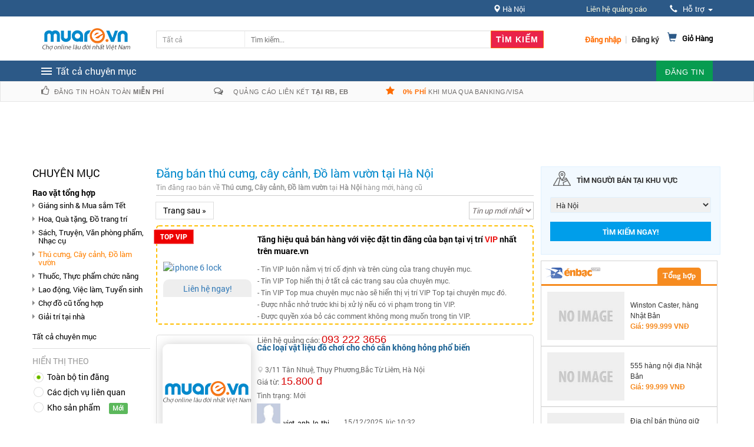

--- FILE ---
content_type: text/html; charset=UTF-8
request_url: https://muare.vn/posts/ha-noi/thu-cung-cay-canh-do-lam-vuon.75.tin-dang.9.gia-tot.moi-cap-nhat.uy-tin
body_size: 41617
content:
<!DOCTYPE html>
	<html lang="vi">
		<head>
		<meta charset="UTF-8">
		<meta http-equiv="X-UA-Compatible" content="IE=edge,chrome=1">
		<meta name="author" content="Muare.vn">
		<meta name="title" content="Thú cưng, Cây cảnh, Đồ làm vườn tại Hà Nội, hàng mới, hàng cũ">
		<meta name="description" content="Thú cưng, chim cảnh, cá cảnh đẹp, thú nuôi giá tốt nhất, Thú cưng, Cây cảnh, Đồ làm vườn tại Hà Nộihàng mới, hàng cũ">
		<meta name="keywords" content="Thú cưng, chim, cá cảnh giá rẻ. Mua bán Thú cưng, chim, cá cảnh, các loại chó, mèo đẹp. Các giống thú cưng thuần với nhiều phụ kiện, đồ chơi cho thú nuôi cao cấp., Thú cưng, Cây cảnh, Đồ làm vườn, Hà Nội, hàng mới, hàng cũ">
		<meta name="viewport" content="width=device-width, initial-scale=1, maximum-scale=1, user-scalable=0"/>
		<meta name="google-site-verification" content="dzd6O79_aU07Gysa9hQ5Z_OvhLlWpSIWYYEvH1aIddA" />
        
        <base href="https://muare.vn/">
							<title>Thú cưng, Cây cảnh, Đồ làm vườn tại Hà Nội, hàng mới, hàng cũ</title>
		


		
		<meta property="fb:app_id" content="295019757360055" />
		
		<meta property="fb:admins" content="100006115665766"/>
		
	<!-- CSRF Token -->
		<meta name="csrf-token" content="GfkXVvta3NrowkLdVDm364n93dRJ035Uo6s6sWge">
		<!-- Styles -->
		
			<link rel="stylesheet" href="https://static18.muarecdn.com/css/muare/global/v2/style.css?id=b7ee477dfb6850a50f1411010" type="text/css">
			<link rel="stylesheet" href="https://static18.muarecdn.com/css/muare/global/v2/revslider.css?id=31155368845f182a1bf011010" type="text/css">
			<link rel="stylesheet" href="https://static18.muarecdn.com/css/muare/global/v2/owl.theme.css?id=6fbd3be482052ad6642c11010" type="text/css">
			<link rel="stylesheet" href="https://static18.muarecdn.com/css/muare/global/v2/owl.carousel.css?id=d91ba67c41825385f60b11010" type="text/css">

			<link href="https://static18.muarecdn.com/css/app.css?id=07dbd8ac2143ab2e238111010" rel="stylesheet">
			<link href="https://static18.muarecdn.com/css/bootstrap.css?id=7ef1154dd6f1eaa1157a11010" rel="stylesheet">
			<link href="https://static18.muarecdn.com/css/muare/alert/sweetalert.css?id=529d953af166ae60f41c11010" rel="stylesheet">
			<link href="https://static18.muarecdn.com/css/roboto/stylesheet.css?id=e946edbdbd9ad2c461b211010" rel="stylesheet">
			<link href="https://static18.muarecdn.com/css/muare/home/jcarousel.responsive.css?id=646887df5f33f220229a11010" rel="stylesheet">
			<link href="https://static18.muarecdn.com/css/muare/global/header-footer.css?id=cf1cfe9a082a4140657611010" rel="stylesheet">
			<link href="https://static18.muarecdn.com/css/muare/global/popup.css?id=66f4e516b3517a747a8711010" rel="stylesheet">
			<link href="https://static18.muarecdn.com/css/muare/global/beeper.css?id=0c4f55b9206408d5e2f111010" rel="stylesheet">
			<link href="https://static18.muarecdn.com/css/muare/order/order.css?id=bb209e5e5d5b30fcd53611010" rel="stylesheet">
			<!-- Latest compiled and minified CSS -->
			    <link rel="stylesheet" href="https://static18.muarecdn.com/css/muare/post_list/post.css?id=411379032c96265a5ce511010">
				        <script type="application/ld+json">
        {
          "@context": "http://schema.org",
          "@type": "BreadcrumbList",
          "itemListElement": [
                                    {
                "@type": "ListItem",
                "position": 1,
                "item": {
                  "@id": "https://muare.vn",
                  "name": "Trang chủ",
                  "image": ""
                }
              },
                                                {
                "@type": "ListItem",
                "position": 2,
                "item": {
                  "@id": "https://muare.vn/posts/ha-noi/rao-vat-tong-hop.71",
                  "name": "Hà Nội",
                  "image": ""
                }
              },
                                                {
                "@type": "ListItem",
                "position": 3,
                "item": {
                  "@id": "https://muare.vn/posts/ha-noi/rao-vat-tong-hop.71",
                  "name": "Rao vặt tổng hợp",
                  "image": ""
                }
              },
                                                {
                  "@type": "ListItem",
                "position": 4,
                "item": {
                  "@id": "https://muare.vn/posts/ha-noi/thu-cung-cay-canh-do-lam-vuon.75",
                  "name": "Thú cưng, Cây cảnh, Đồ làm vườn",
                  "image": ""
                }
              }
                                ]
        }
        </script>
    	</head>
		<body class="cms-index-index posts-list tin-dang public page responsive" id="page">
		<div class="page" id="app">
			<!-- Header -->
			<div class="box-active">
							</div>
			<div class="ajax-loading-popupItem"></div>
			<header class="header-container">
				<div class="header-top">
					<div class="container">
						<div class="row">
							<div class="col-xs-6">
															</div>
							<div class="col-xs-6 right">
								<!-- Header Top Links -->
								<div class="toplinks">
									<div class="links">
										<div class="location">
											<span class="glyphicon glyphicon-map-marker"></span> <span id="location-current" class="location-name"> Hà Nội </span>
											<div class="dropdown-content location-content">
																									<a class="location-item" href="https://muare.vn/posts/ha-noi/thu-cung-cay-canh-do-lam-vuon.75.tin-dang.9.gia-tot.moi-cap-nhat">Hà Nội</a>
													<a class="location-item" href="https://muare.vn/posts/hai-phong/thu-cung-cay-canh-do-lam-vuon.75.tin-dang.9.gia-tot.moi-cap-nhat">Hải Phòng</a>
													<a class="location-item" href="https://muare.vn/posts/da-nang/thu-cung-cay-canh-do-lam-vuon.75.tin-dang.9.gia-tot.moi-cap-nhat">Đà Nẵng</a>
													<a class="location-item" href="https://muare.vn/posts/tp-hcm/thu-cung-cay-canh-do-lam-vuon.75.tin-dang.9.gia-tot.moi-cap-nhat">TP. Hồ Chí Minh</a>
																							</div>
										</div>
										<div class="contact-qc">
											<a class="color_font block-language" rel="nofollow" href="https://muare.vn/mua-quang-cao"> Liên hệ quảng cáo </a>
										</div>
										<div class="dropdown block-language-wrapper"> <a role="button" data-toggle="dropdown" data-target="#" class="block-language dropdown-toggle" href="#"><i class="glyphicon glyphicon-earphone"></i> Hỗ trợ <span class="caret"></span> </a>
											<ul role="menu" class="dropdown-menu" style="left: -250px;position: absolute">
												<li class="li_right">
													<table border="0" cellpadding="0" cellspacing="0" width="100%" style="">
														<tbody><tr>
															<td class="td_img td_phone">CSKH</td>
															<td class="td_right">:<b class="font-phone"> (024) 73095555</b> <span class="smal_font">(Máy lẻ: 456)</span></td>
														</tr>
														<tr>
															<td class="td_img td_hotline">LH Quảng Cáo</td>
															<td class="td_right">:<b class="font-hotline"> 0936 194 226</b></td>
														</tr>

														<tr>
															<td class="td_img td_email">Email</td>
															<td class="td_right" style="padding-top: 0px">: <a class="font_2570a8" style="color: #2570a8;font-size: 12px; margin-top: -20px; padding-left: 10px;" href="mailto:hotro@muare.vn"> hotro@muare.vn</a></td>
														</tr>

														</tbody></table>
												</li>
												<li class="li_right">
													<ul class="list_mainnav_sub" style="display: block">
														<li class="color_font_style"><a class="color_font" rel="nofollow" role="menuitem" tabindex="-1" href="https://muare.vn/page/term#"> Quy định khi đăng tin tại muare.vn</a></li>
														<li class="color_font_style"><a class="color_font" rel="nofollow"  role="menuitem" tabindex="-1" href="https://muare.vn/page/policy#"> Quy chế muare.vn</a></li>
														<li class="color_font_style"><a class="color_font" rel="nofollow"  role="menuitem" tabindex="-1" href="https://muare.vn/chinh-sach-bao-ve-thong-tin-khach-hang"> Chính sách bảo vệ thông tin</a></li>
														<li class="color_font_style"><a class="color_font" rel="nofollow"  role="menuitem" tabindex="-1" href="https://muare.vn/quy-trinh-khieu-nai">Quy trình giải quyết tranh chấp, khiếu nại</a></li>
														<li class="color_font_style"><a class="color_font" rel="nofollow"  role="menuitem" tabindex="-1" href="https://muare.vn/huong-dan-su-dung"> Hướng dẫn sử dụng </a></li>
														<li class="color_font_style"><a class="color_font" rel="nofollow"  role="menuitem" tabindex="-1" href="https://muare.vn/mua-quang-cao"> Liên hệ quảng cáo </a></li>
													</ul>
												</li>
											</ul>
										</div>
									</div>
								</div>
								<!-- End Header Top Links -->
							</div>
						</div>
					</div>
				</div>
				<div class="header container">
					<div class="row">
						<div class="col-lg-2 col-sm-3 col-md-2 col-xs-12">
							<!-- Header Logo -->
							<a class="logo" title="Tìm là có, ngó là mua, vừa là bán"
															 href="https://muare.vn"><img src="
								https://muare.vn/images/header/new_logo.png								" alt="Tìm là có, ngó là mua, vừa là bán"></a>
							<!-- End Header Logo -->
						</div>
						<div class="col-lg-7 col-sm-4 col-md-6 col-xs-12">
							<!-- Search-col -->
							<div class="search-box">
								<form action="https://muare.vn/search" method="GET" id="search_mini_form" role="search">
									<input type="hidden" name="category_id" id="id_cate" value="">
									<div class="cate-dropdown hidden-xs search_left_new" onclick="jQuery('#show_list_cate_search').toggle()">
		                                <div class="lbl_seach_all_cate">Tất cả</div>
		                            </div>
									<ul id="show_list_cate_search">
										<li title="Tất cả" id="" onclick="assign_cate_search('Tất cả', )">Tất cả</li>
										<li title="Thời trang" id="" onclick="assign_cate_search('Thời trang', 13)">Thời trang</li>
										<li title="Quần áo" id="" onclick="assign_cate_search('Quần áo',17)">&nbsp;&nbsp;&nbsp;Quần áo</li>
										<li title="Giày Dép, Túi Xách" id="" onclick="assign_cate_search('Giày Dép, Túi Xách',15)">&nbsp;&nbsp;&nbsp;Giày Dép, Túi Xách</li>
										<li title="Trang Sức, Phụ Kiện" id="" onclick="assign_cate_search('Trang Sức, Phụ Kiện',14)">&nbsp;&nbsp;&nbsp;Trang Sức, Phụ Kiện</li>
										<li title="Mẹ và Bé" id="" onclick="assign_cate_search('Mẹ và Bé',25)">&nbsp;&nbsp;&nbsp;Mẹ và Bé</li>
										<li title="Điện Tử, Điện Lạnh" id="" onclick="assign_cate_search('Điện Tử, Điện Lạnh',20)">Điện Tử, Điện Lạnh</li>
										<li title="SmartPhone" id="" onclick="assign_cate_search('SmartPhone',56)">&nbsp;&nbsp;&nbsp;SmartPhone</li>
										<li title="Máy Tính Bảng" id="" onclick="assign_cate_search('Máy Tính Bảng',58)">&nbsp;&nbsp;&nbsp;Máy Tính Bảng</li>
										<li title="Dàn Âm Thanh, Loa, Amply" id="" onclick="assign_cate_search('Dàn Âm Thanh, Loa, Amply',32)">&nbsp;&nbsp;&nbsp;Dàn Âm Thanh, Loa, Amply</li>
										<li title="Tivi, Đầu Kỹ Thuật Số, Smartbook" id="" onclick="assign_cate_search('Tivi, Đầu Kỹ Thuật Số, Smartbook',34)">&nbsp;&nbsp;&nbsp;Tivi, Đầu Kỹ Thuật Số, Smartbook</li>
										<li title="Máy Giặt, Tủ Lạnh, Bình Nước Nóng" id="" onclick="assign_cate_search('Máy Giặt, Tủ Lạnh, Bình Nước Nóng',101)">&nbsp;&nbsp;&nbsp;Máy Giặt, Tủ Lạnh, Bình Nước Nóng</li>
										<li title="Đồ Điện Gia Dụng" id="" onclick="assign_cate_search('Đồ Điện Gia Dụng',102)">&nbsp;&nbsp;&nbsp;Đồ Điện Gia Dụng</li>
										<li title="Điều Hòa, Máy Sưởi" id="" onclick="assign_cate_search('Điều Hòa, Máy Sưởi',140)">&nbsp;&nbsp;&nbsp;Điều Hòa, Máy Sưởi</li>
										<li title="Laptop, Netbook" id="" onclick="assign_cate_search('Laptop, Netbook',63)">&nbsp;&nbsp;&nbsp;Laptop, Netbook</li>
										<li title="Thiết Bị, Vật Phẩm Game" id="" onclick="assign_cate_search('Thiết Bị, Vật Phẩm Game',27)">&nbsp;&nbsp;&nbsp;Thiết Bị, Vật Phẩm Game</li>
										<li title="Phụ Kiện Điện Thoại" id="" onclick="assign_cate_search('Phụ Kiện Điện Thoại',57)">&nbsp;&nbsp;&nbsp;Phụ Kiện Điện Thoại</li>
										<li title="Xe Cộ" id="" onclick="assign_cate_search('Xe Cộ',37)">Xe Cộ</li>
										<li title="Ô Tô" id="" onclick="assign_cate_search('Ô Tô',39)">&nbsp;&nbsp;&nbsp;Ô Tô</li>
										<li title="Xe Máy" id="" onclick="assign_cate_search('Xe Máy',38)">&nbsp;&nbsp;&nbsp;Xe Máy</li>
										<li title="Xe Đạp Điện" id="" onclick="assign_cate_search('Xe Đạp Điện',40)">&nbsp;&nbsp;&nbsp;Xe Đạp Điện</li>
										<li title="Phụ Tùng, Đồ Chơi Xe" id="" onclick="assign_cate_search('Phụ Tùng, Đồ Chơi Xe',104)">&nbsp;&nbsp;&nbsp;Phụ Tùng, Đồ Chơi Xe</li>
										<li title="Rao Vặt" id="" onclick="assign_cate_search('Rao Vặt',71)">Rao Vặt</li>
										<li title="Hoa, Quà Tặng, Đồ Trang Trí" id="" onclick="assign_cate_search('Hoa, Quà Tặng, Đồ Trang Trí',26)">&nbsp;&nbsp;&nbsp;Hoa, Quà Tặng, Đồ Trang Trí</li>
										<li title="Sim Số, Thẻ Cào, Dịch Vụ" id="" onclick="assign_cate_search('Sim Số, Thẻ Cào, Dịch Vụ',19)">&nbsp;&nbsp;&nbsp;Sim Số, Thẻ Cào, Dịch Vụ</li>
										<li title="Lao Động, Việc Làm, Tuyển Sinh" id="" onclick="assign_cate_search('Lao Động, Việc Làm, Tuyển Sinh',59)">&nbsp;&nbsp;&nbsp;Lao Động, Việc Làm, Tuyển Sinh</li>
										<li title="Sách, Văn Phòng Phẩm, Nhạc Cụ" id="" onclick="assign_cate_search('Sách, Văn Phòng Phẩm, Nhạc Cụ',74)">&nbsp;&nbsp;&nbsp;Sách, Văn Phòng Phẩm, Nhạc Cụ</li>
										<li title="Thú Cưng, Cây Cảnh, Đồ Làm Vườn" id="" onclick="assign_cate_search('Thú Cưng, Cây Cảnh, Đồ Làm Vườn',75)">&nbsp;&nbsp;&nbsp;Thú Cưng, Cây Cảnh, Đồ Làm Vườn</li>
										<li title="Thuốc Men, Thực Phẩm Chức Năng" id="" onclick="assign_cate_search('Thuốc Men, Thực Phẩm Chức Năng',92)">&nbsp;&nbsp;&nbsp;Thuốc Men, Thực Phẩm Chức Năng</li>
										<li title="Ăn Uống, Vui Chơi, DV" id="" onclick="assign_cate_search('Ăn Uống, Vui Chơi, DV',72)">Ăn Uống, Vui Chơi, DV</li>
										<li title="Bar, Café, Quán ăn" id="" onclick="assign_cate_search('Bar, Café, Quán ăn',168)">&nbsp;&nbsp;&nbsp;Bar, Café, Quán ăn</li>
										<li title="Ẩm Thực, Đặc Sản" id="" onclick="assign_cate_search('Ẩm Thực, Đặc Sản',18)">&nbsp;&nbsp;&nbsp;Ẩm Thực, Đặc Sản</li>
										<li title="Du lịch, Phượt, Giảm giá" id="" onclick="assign_cate_search('Du lịch, Phượt, Giảm giá',76)">&nbsp;&nbsp;&nbsp;Du lịch, Phượt, Giảm giá</li>
										<li title="Dịch Vụ Cá Nhân, Doanh Nghiệp" id="" onclick="assign_cate_search('Dịch Vụ Cá Nhân, Doanh Nghiệp',133)">&nbsp;&nbsp;&nbsp;Dịch Vụ Cá Nhân, Doanh Nghiệp</li>
										<li title="Chợ Đồ Cũ" id="" onclick="assign_cate_search('Chợ Đồ Cũ',84)">Chợ Đồ Cũ</li>
									</ul>
						            <script language="javascript">
						                jQuery(document).ready(function() {
						                	var id = 75;
						                	var key = 'Tất cả';
						                	var category = 75;
							                assign_cate_search(category, id)
							                {
							                	$('.lbl_seach_all_cate').html(category);
							                	$('#id_cate').val(id);
							                	$('#show_list_cate_search').hide();
							                    $('input.category_id_search').val(id);
							                };
						                });
						                function assign_cate_search(category=null, id=null)
						                {
						                	$('.lbl_seach_all_cate').html(category);
						                	$('#id_cate').val(id);
						                	$('#show_list_cate_search').hide();
						                    $('input.category_id_search').val(id);
						                };
						            </script>
									<input type="text" placeholder="Tìm kiếm..." value="" maxlength="70" class="" name="query" id="search">
									<input type="hidden" class="category_id_search" name="category_id" value="75"/>
									<button id="submit-button" class="search-btn-bg"><span>Tìm kiếm</span></button>
								</form>
							</div>
						</div>
						<div class="col-lg-3 col-sm-5 col-md-4 col-xs-12">
							
								<div class="top-cart-contain cart-header" >
    <div class="mini-cart">
        <div data-toggle="dropdown" data-hover="dropdown" class="basket dropdown-toggle">
            <a href="#">
                <i class="glyphicon glyphicon-shopping-cart"></i>
                <div class="cart-box">
                    <div class="title">Giỏ Hàng
                                            </div>
                </div>
            </a>
        </div>

            <div>
                <div class="top-cart-content arrow_box">
                    <div class="block-subtitle">Sản Phẩm Trong Giỏ Hàng</div>
                    <ul id="cart-sidebar" class="mini-products-list">
                                                    <li class="item even cart-empty">
                                Bạn chưa có sản phẩm nào trong giỏ hàng
                            </li>
                                            </ul>
                    <div class="top-subtotal">Tổng Hóa Đơn: <span class="price"> VNĐ</span></div>
                    <div class="actions hidden">
                        <button class="view-cart" type="button"><span>Xem chi tiết</span></button>
                    </div>
                </div>
            </div>
    </div>
</div>
							
															<input type="hidden" class="last-notify-time" value="0"/>
														
															<div class="signup"><a title="Đăng ký thành viên" class="reg-bth" href="https://muare.vn/login"><span>Đăng ký</span></a></div>
								<span class="or"> | </span>
								<div class="login"><a title="Đăng nhập muare.vn" class="login-bth" href="https://muare.vn/login"><span>Đăng nhập</span></a></div>
														

							
							<div class="dropdown my-store m-post visible-xs"  style="right:100px" >
								<div class="m-post-div">
									<a class="level-top" href="https://muare.vn/storage/create-storage">ĐĂNG TIN</a>
								</div>
							</div>

						</div>
						<!-- End Top Cart -->
					</div>
				</div>
			</header>
			<!-- end header -->
			<!-- Navbar -->
			<nav>
				<div class="container">
					<div class="nav-inner">
						<div class="hidden-desktop" id="mobile-menu">
							<ul class="navmenu">
								<li>
									<div class="menutop">
										<div class="toggle"> <span class="icon-bar"></span> <span class="icon-bar"></span> <span class="icon-bar"></span></div>
										<h2>Các chuyên mục</h2>
									</div>
									<ul style="display:none;" class="submenu">
										<li>
											<ul class="topnav">
												<li class="level0 nav-6 level-top first parent"> <a class="level-top" href="https://muare.vn/posts/ha-noi/thoi-trang.13"> <span>Quần áo</span> </a>
													<ul class="level0">
														<li class="level1"><a href="https://muare.vn/posts/ha-noi/quan-ao.17"><span>Quần Áo</span></a> </li>
														<li class="level1"><a href="https://muare.vn/posts/ha-noi/giay-dep-tui-xach.15"><span>Giày Dép, Túi Xách</span></a> </li>
														<li class="level1"><a href="https://muare.vn/posts/ha-noi/trang-suc-phu-kien.14"><span>Trang Sức, Phụ Kiện</span></a> </li>
														<li class="level1"><a href="https://muare.vn/posts/ha-noi/me-va-be.25"><span>Mẹ và Bé</span></a> </li>
													</ul>
												</li>
												<li class="level0 nav-6 level-top"> <a class="level-top" href="#"> <span>Điện tử</span> </a>
													<ul class="level0">
														<li class="level1 nav-6-1 parent item"> <a href="https://muare.vn/posts/ha-noi/dien-thoai-may-tinh-bang.54" title="Điện thoại - máy tính bảng"><span>Điện Thoại, Máy Tính Bảng</span></a>
															<!--sub sub category-->
															<ul class="level1">
																<li class="level2 nav-6-1-1"> <a href="https://muare.vn/posts/ha-noi/dien-thoai-thong-minh.56" title="Điện thoại thông minh"><span>Điện Thoại Thông Minh</span></a> </li>
																<li class="level2 nav-6-1-1"> <a href="https://muare.vn/posts/ha-noi/dien-thoai-pho-thong.94" title="Điện thoại phổ thông"><span>Điện Thoại Phổ Thông</span></a> </li>
																<li class="level2 nav-6-1-1"> <a href="https://muare.vn/posts/ha-noi/may-tinh-bang-may-doc-sach.58" title="Máy Tính Bảng, Máy Đọc Sách"><span>Máy Tính Bảng / Đọc Sách</span></a> </li>
																<li class="level2 nav-6-1-1"> <a href="https://muare.vn/posts/ha-noi/linhphu-kien-dien-thoai.57" title="Linh/Phụ Kiện Điện Thoại"><span>Linh / Phụ Kiện Điện Thoại</span></a> </li>
															</ul>
														</li>
														<li class="level1 nav-6-1 parent item"> <a href="https://muare.vn/posts/ha-noi/may-tinh-thiet-bi-van-phong.61" title="Máy tính, TB văn phòng"><span>Máy Tính - Thiết Bị VP</span></a>
															<!--sub sub category-->
															<ul class="level1">
																<li class="level2 nav-6-1-1"> <a href="https://muare.vn/posts/ha-noi/laptop-netbook.63" title="Laptop, Netbook"><span>Laptop, Netbook</span></a> </li>
																<li class="level2 nav-6-1-1"> <a href="https://muare.vn/posts/ha-noi/case-man-hinh-dan-may.62" title="Case, Màn Hình, Dàn Máy"><span>Case, Màn Hình, Dàn Máy</span></a> </li>
																<li class="level2 nav-6-1-1"> <a href="https://muare.vn/posts/ha-noi/may-in-scan-photo-may-chieu.139" title="Máy In, Scan, Photo, Máy Chiếu"><span>Máy Chiếu/In/Scan/Photo</span></a> </li>
																<li class="level2 nav-6-1-1"> <a href="https://muare.vn/posts/ha-noi/vat-pham-game-thiet-bi-games.27" title="Vật phẩm game, Thiết bị Games"><span>Vật phẩm / Thiết bị Games</span></a> </li>
																<li class="level2 nav-6-1-1"> <a href="https://muare.vn/posts/ha-noi/thiet-bi-linh-phu-kien.64" title="Thiết bị, Linh phụ kiện"><span>Thiết bị, Linh phụ kiện</span></a> </li>
															</ul>
														</li>
														<li class="level1 nav-6-1 parent item"> <a href="https://muare.vn/posts/ha-noi/dien-tu-ky-thuat-so.28" title="Điện tử, kỹ thuật số"><span>Điện Tử - Kỹ Thuật Số</span></a>
															<!--sub sub category-->
															<ul class="level1">
																<li class="level2 nav-6-1-1"> <a href="https://muare.vn/posts/ha-noi/tivi-dau-kts-smartbox.34" title="Tivi, Đầu KTS, Smartbox"><span>Tivi, Đầu KTS, Smartbox</span></a> </li>
																<li class="level2 nav-6-1-1"> <a href="https://muare.vn/posts/ha-noi/may-anh-may-quay.31" title="Máy ảnh, Máy quay"><span>Máy ảnh, Máy quay</span></a> </li>
																<li class="level2 nav-6-1-1"> <a href="https://muare.vn/posts/ha-noi/dan-am-thanh-amply-loa.32" title="Dàn âm thanh, Amply, Loa"><span>Dàn âm thanh, Amply, Loa</span></a> </li>
																<li class="level2 nav-6-1-1"> <a href="https://muare.vn/posts/ha-noi/linh-kien-phu-kien-kts.29" title="Điện tử, kỹ thuật số"><span>Linh kiện, Phụ kiện KTS</span></a> </li>
															</ul>
														</li>
														<li class="level1 nav-6-1 parent item"> <a href="https://muare.vn/posts/ha-noi/dien-lanh-dien-gia-dung.98" title="Điện lạnh, điện gia dụng"><span>Điện Lạnh - Điện Gia Dụng</span></a>
															<!--sub sub category-->
															<ul class="level1">
																<li class="level2 nav-6-1-1"> <a href="https://muare.vn/posts/ha-noi/dieu-hoa-quat-may-suoi.140" title="Điều hòa, Quạt, Máy sưởi"><span>Điều hòa, Quạt, Máy sưởi</span></a> </li>
																<li class="level2 nav-6-1-1"> <a href="https://muare.vn/posts/ha-noi/may-xay-may-loc-may-bom.142" title="Máy Xay, Máy lọc, Máy bơm"><span>Máy Xay, Máy lọc, Máy bơm</span></a> </li>
																<li class="level2 nav-6-1-1"> <a href="https://muare.vn/posts/ha-noi/noi-com-dien-bep-lo.141" title="Nồi cơm điện, Bếp, Lò"><span>Nồi cơm điện, Bếp, Lò</span></a> </li>
																<li class="level2 nav-6-1-1"> <a href="https://muare.vn/posts/ha-noi/do-dien-do-gia-dung-khac.102" title="Đồ điện, Đồ gia dụng khác"><span>Đồ điện, Đồ gia dụng khác</span></a> </li>
																<li class="level2 nav-6-1-1"> <a href="https://muare.vn/posts/ha-noi/may-giat-tu-lanh-binh-nong-lanh-tu-dong.101" title="Máy giặt, Tủ lạnh, Bình nóng lạnh, Tủ đông"><span>Máy giặt, Tủ lạnh, Tủ đông</span></a> </li>
															</ul>
														</li>
													</ul>
												</li>
												<li class="level0 nav-7 level-top parent"> <a class="level-top" href="https://muare.vn/posts/ha-noi/o-to-xe-may-phuong-tien.37" title="Phương tiện đi lại"> <span>Xe</span> </a>
													<ul class="level0">
														<li class="level1 nav-6-1 parent item"><a href="https://muare.vn/posts/ha-noi/xe-o-to.39" title="Xe Ô Tô"><span>Xe Ô Tô</span></a>
														</li>
														<li class="level1 nav-6-1 parent item"><a href="https://muare.vn/posts/ha-noi/xe-gan-may.38" title="Xe Gắn Máy"><span>Xe Gắn Máy</span></a>
														</li>
														<li class="level1 nav-6-1 parent item"><a href="https://muare.vn/posts/ha-noi/xe-dap-xe-dien.40" title="Xe Đạp, Xe Điện"><span>Xe Đạp, Xe Điện</span></a>
														</li>
														<li class="level1 nav-6-1 parent item"><a href="https://muare.vn/posts/ha-noi/phu-tung-do-choi.104" title="Phụ Tùng, Đồ Chơi"><span>Phụ Tùng, Đồ Chơi</span></a>
														</li>
													</ul>
												</li>
												<li class="level0 nav-8 level-top parent"> <a class="level-top" href="https://muare.vn/posts/ha-noi/rao-vat-tong-hop.71" title="Rao vặt tổng hợp"> <span>Rao vặt</span> </a>
													<ul class="level0">
														<li class="level1 nav-6-1 parent item"> <a href="https://muare.vn/posts/ha-noi/hoa-qua-tang.26" title="Hoa, Quà Tặng"><span>Hoa, Quà Tặng</span></a>
														</li>
														<li class="level1 nav-6-1 parent item"> <a href="https://muare.vn/posts/ha-noi/thu-cung-cay-canh.75" title="Thú Cưng, Cây Cảnh"><span>Thú Cưng, Cây Cảnh</span></a>
														</li>
														<li class="level1 nav-6-1 parent item"> <a href="https://muare.vn/posts/ha-noi/thuoc-men.92" title="Thuốc Men"><span>Thuốc Men</span></a>
														</li>
														<li class="level1 nav-6-1 parent item"> <a href="https://muare.vn/posts/ha-noi/sach-truyen-vpp.74" title="Sách, Truyện, VPP"><span>Sách, Truyện, VPP</span></a>
														</li>
													</ul>
												</li>
												<li class="level0 parent drop-menu"><a href="https://muare.vn/posts/ha-noi/nha-dat-noi-that-xay-dung.43" title="Nhà đất, nội thất, xây dựng"><span>Nhà Đất</span> </a>
													<ul class="level3">
														<li class="level3 nav-6-1 parent item"> <a class="level-top" href="https://muare.vn/posts/ha-noi/mua-ban-nha-dat.47" title="Mua, Bán Nhà Đất"><span>Mua, Bán Nhà Đất</span></a>
														</li>
														<li class="level1 nav-6-1 parent item"> <a class="level-top" href="https://muare.vn/posts/ha-noi/thue-cho-thue-nha.46" title="Thuê, Cho Thuê Nhà"><span>Thuê, Cho Thuê Nhà</span></a>
														</li>
														<li class="level1 nav-6-1 parent item"> <a class="level-top" href="https://muare.vn/posts/ha-noi/mua-ban-noi-that.108" title="Mua, Bán Nội Thất"><span>Mua, Bán Nội Thất</span></a>
														</li>
														<li class="level1 nav-6-1 parent item"> <a class="level-top" href="https://muare.vn/posts/ha-noi/vat-lieu-may-xay-dung.107" title="Vật Liệu, Máy Xây Dựng"><span>Vật Liệu, Máy Xây Dựng</span></a>
														</li>
													</ul>
												</li>
												<li class="level0 nav-9 level-top parent "> <a class="level-top" href="https://muare.vn/posts/ha-noi/an-uong-vui-choi.72" title="Ăn uống, vui chơi"> <span>Ăn, chơi</span> </a>
													<ul class="level0">
														<li class="level1 nav-6-1 parent item"> <a href="https://muare.vn/posts/ha-noi/dac-san-am-thuc.18" title="Đặc Sản, Ẩm Thực"><span>Đặc Sản, Ẩm Thực</span></a>
														</li>
														<li class="level1 nav-6-1 parent item"> <a href="https://muare.vn/posts/ha-noi/quan-an-bar-cafe.168" title="Quán Ăn, Bar, Cafe"><span>Quán Ăn, Bar, Cafe</span></a>
														</li>
														<li class="level1 nav-6-1 parent item"> <a href="https://muare.vn/posts/ha-noi/du-lich-phuot-giam-gia.76" title="Du Lịch, Phượt, Giảm Giá"><span>Du Lịch, Phượt, Giảm Giá</span></a>
														</li>
													</ul>
												</li>
												<li class="level0 nav-9 level-top last parent "> <a class="level-top" href="https://muare.vn/posts/ha-noi/cho-do-cu.84" title="Chợ đồ cũ"> <span>Đồ cũ</span> </a> </li>
											</ul>
										</li>
									</ul>
								</li>
							</ul>
							<!--navmenu-->
						</div>
						<a class="logo-small" title="muare.vn" href="/"><img alt="muare.vn" src="https://static8.muarecdn.com/original/muare/images/2018/05/15/4640306_logo.png" width="100px"></a>
						<style>
    .sticky .header__links__segment_mega_menu__toggle{
        padding-left: 120px;
    }
    .header__links__segment_mega_menu__toggle .header__links__segment_mega_menu__content{
        position: relative;
        display: none;
    }
    .header__links__segment_mega_menu__toggle .header__links__segment_mega_menu__content.active_menu{
        display: block;
    }
    .header__links__segment_mega_menu__toggle{
        height: 35px;
    }
    .header__links__segment_mega_menu__toggle .menu__bar-trigger{
        position: relative;
        width: 195px;
        text-align: center;
        color: #fff;
        font-size: 16px;
        font-weight: 500;
        height: 100%;
        display: flex;
        align-items: center;
        cursor: pointer;
    }
    .header__links__segment_mega_menu__toggle .create_post{
        cursor: default;
        background: #079c50;
        font-weight: 700;
        color: #fff;
        font-size: 12px;
        padding: 10px 0 9px;
        text-decoration: none;
        text-transform: uppercase;
        float: right;
        cursor: pointer;
        letter-spacing: .5px;
        font-family: Roboto,sans-serif;
        -webkit-transition: color .3s ease-in-out 0s,background-color .3s ease-in-out 0s,background-position .3s ease-in-out 0s;
        transition: color .3s ease-in-out 0s,background-color .3s ease-in-out 0s,background-position .3s ease-in-out 0s;
    }
    .header__links__segment_mega_menu__toggle .menu__bar-trigger .all-list-icon{
        width: 20px;
        height: auto;
        box-sizing: border-box;
        cursor: pointer;
    }
    .header__links__segment_mega_menu__toggle .menu__bar-trigger .all-list-icon .icon-bar{
        width: 18px;
        height: 2px;
        background-color: #fff;
        display: block;
        line-height: 48px;
    }
    .header__links__segment_mega_menu__toggle .menu__bar-trigger .all-list-icon .icon-bar:nth-child(2),.header__links__segment_mega_menu__toggle .menu__bar-trigger .all-list-icon .icon-bar:nth-child(3){
        margin-top: 3px;
    }
    .header__links__segment_mega_menu__toggle .menu__bar-trigger .content-list-all{
        padding-left: 5px;
    }
    .header__links__segment_mega_menu {
        margin-left: -48px;
        width: 113px;
        float: left;
        display: inline-block;
        position: absolute;
        top: 0;
    }
    .header__links__segment_mega_menu .header__links__segment_mega_menu__toggle {
        position: relative;
        padding: 5px 0 10px;
        padding-left: 14px;
        max-width: 113px;
        cursor: pointer;
    }
    .header__links__segment_mega_menu .header__links__segment_mega_menu__toggle span {
        display: inline-block;
    }
    .adr-icon {
        display: inline-block;
        background-repeat: no-repeat;
        background-position: 50%;
        background-size: 100% 100%;
        font-family: adr-icon;
        speak: none;
        font-style: normal;
        font-weight: 400;
        font-variant: normal;
        text-transform: none;
        line-height: 1;
        -webkit-font-smoothing: antialiased;
        -moz-osx-font-smoothing: grayscale;
    }
    .adr-icon.icon-group-category {
        width: 32px;
        height: 32px;
        line-height: 32px;
        font-size: 24px;
        color: #666;
        border-radius: 50%;
        border: 1px solid #666;
        text-align: center;
    }
    .header__links__segment_mega_menu .header__links__segment_mega_menu__content {
        display: block;
    }
    .header__links__segment_mega_menu__content .container {
        position: relative;
    }

    .header__links__segment_mega_menu__content .menu__cat {
        box-shadow: 0 1px 8px hsla(0,0%,79%,.5);
        top: 43px;
        border: 1px solid #ddd;
        background-color: #fff;
        left: 0px;
        border-right: none;
        width: 230px;
        position: absolute;
        z-index: 50;
        height: auto;
    }
    .header__links__segment_mega_menu__content .menu__cat:before {
        content: "";
        position: absolute;
        border-style: solid;
        border-width: 0 8px 8px;
        border-color: #ddd transparent;
        display: block;
        width: 0;
        z-index: 11;
        top: -9px;
        left: 35px;
    }
    .header__links__segment_mega_menu__content .menu__cat:after {
        content: "";
        position: absolute;
        border-style: solid;
        border-width: 0 8px 8px;
        border-color: #fff transparent;
        display: block;
        width: 0;
        z-index: 11;
        top: -8px;
        left: 35px;
    }
    .menu__cat-wrap {
        position: relative;
    }
    .menu__cat-list--parent {
        left: 0;
        top: 0;
        width: 230px;
    }
    .menu__cat-list {
        list-style: none;
        padding: 10px 0;
        height: 512px;
        position: absolute;
        box-shadow: 0 1px 20px #ccc;
        -webkit-box-shadow: 0 1px 20px #ccc;
        background-color: #fff;
    }
    .menu__cat-item {
        display: block;
        padding: 0 15px 0 20px;
        position: relative;
    }
    .menu__cat-item:first-child a {
        border-top: none;
    }
    .menu__cat-item .menu__cat-link {
        color: inherit;
    }
    .menu__cat-link {
        position: relative;
        display: block;
        line-height: 35px;
        border-top: 1px solid rgba(0,0,0,.05);
        height: 35px;
        color: #000;
        font-size: 14px;
        font-weight: 400;
        text-align: left;
    }
    .menu__cat-link:hover{
        text-decoration: none;
    }
    .menu__cat-item.is-active {
        background-color: #f8b93e;
    }
    .header__links__segment_mega_menu .header__links__segment_mega_menu__content .menu__cat-list--child {
        border: 1px solid #ddd;
        top: -1px;
        border-left: none;
        box-shadow: 0 1px 8px hsla(0,0%,79%,.5);
    }
    .menu__cat-list--child {
        position: absolute;
        list-style: none;
        display: none;
        top: -11px;
        left: 229px;
        width: 300px;
        background-color: #f7f7f7;
        border-left: 0;
        padding: 15px 15px 15px 20px;
        min-height: 250px;
        box-shadow: 0 1px 8px hsla(0,0%,79%,.5);
        border-top: 1px solid #ddd;
        border-right: 1px solid #ddd;
        border-bottom: 1px solid #ddd;
    }
    .menu__cat-list {
        list-style: none;
        padding: 10px 0;
        height: auto;
        position: absolute;
    }
    .menu__cat-item.is-active .menu__cat-list--child {
        display: block;
        padding: 15px 15px 15px 20px;
    }
    .menu__cat-list .item-strong {
        font-weight: 600;
        margin-bottom: 5px;
        overflow: hidden;
        max-height: 20px;
        width: 100%;
        white-space: nowrap;
        text-overflow: ellipsis;
        text-align: left;
        display: block;
    }
    .menu__cat-item.is-active>a:after {
        content: "";
        position: absolute;
        border-style: solid;
        border-width: 20px 0 17px 7px;
        border-color: transparent #f8b93e;
        display: block;
        width: 0;
        z-index: 1;
        margin-top: -19px;
        right: -21px;
        top: 50%;
    }
    .menu__cat-item.is-active>a {
        color: #fff;
    }
    .menu__cat-list .item-strong:hover{
        text-decoration: none;
        color: #000;
    }
    .menu__cat-list--child a {
        color: #686868;
    }
</style>
<div class="header__links__segment_mega_menu__toggle">
    <div class="menu__bar-trigger pull-left">
        <span class="all-list-icon">
            <span class="icon-bar"></span>
            <span class="icon-bar"></span>
            <span class="icon-bar"></span>
        </span>
        <span class="content-list-all">Tất cả chuyên mục</span>
    </div>
    <div class="header__links__segment_mega_menu__content">
        <div class="">
            <div class="menu__cat">
                <div class="menu__cat-wrap">
                    <ul class="menu__cat-list menu__cat-list--parent">
                                                    <li class="menu__cat-item">
                                <a class="menu__cat-link" href="https://muare.vn/di-cho-thoi-covid">Đi chợ thời covid <img src="https://muare.vn/images/covid/new1.gif" /></a>
                                <div class="menu__cat-list--child">
                                                                            <a href="https://muare.vn/di-cho-thoi-covid/thuoc-thuc-pham-chuc-nang.92" class="item-strong">Thiết bị, vật tư y tế</a>
                                                                            <a href="https://muare.vn/di-cho-thoi-covid/am-thuc-dac-san-vung-mien.18" class="item-strong">Thực phẩm</a>
                                                                            <a href="https://muare.vn/di-cho-thoi-covid/giai-tri-tai-nha.169" class="item-strong">Giải trí tại nhà</a>
                                                                    </div>
                            </li>
                        
                                                    <li class="menu__cat-item">
                                <a class="menu__cat-link" href="https://muare.vn/posts/ha-noi/thoi-trang.13">Thời trang</a>
                                <div class="menu__cat-list--child">
                                                                                                                        <a href="https://muare.vn/posts/ha-noi/quan-ao.17" class="item-strong">Quần áo</a>
                                                                                                                                                                <a href="https://muare.vn/posts/ha-noi/giay-dep-tui-xach.15" class="item-strong">Giầy dép, Túi xách</a>
                                                                                                                                                                <a href="https://muare.vn/posts/ha-noi/me-va-be.25" class="item-strong">Mẹ và Bé</a>
                                                                                                                                                                <a href="https://muare.vn/posts/ha-noi/trang-suc-phu-kien.14" class="item-strong">Trang sức, Phụ kiện</a>
                                                                                                            </div>
                            </li>
                                                    <li class="menu__cat-item">
                                <a class="menu__cat-link" href="https://muare.vn/posts/ha-noi/dien-thoai-may-tinh-bang.54">Điện thoại, Máy tính bảng</a>
                                <div class="menu__cat-list--child">
                                                                                                                        <a href="https://muare.vn/posts/ha-noi/smartphone.56" class="item-strong">SmartPhone</a>
                                                                                                                                                                <a href="https://muare.vn/posts/ha-noi/dien-thoai-pho-thong.94" class="item-strong">Điện thoại phổ thông</a>
                                                                                                                                                                <a href="https://muare.vn/posts/ha-noi/may-tinh-bang-may-doc-sach.58" class="item-strong">Máy tính bảng, Máy đọc sách</a>
                                                                                                                                                                <a href="https://muare.vn/posts/ha-noi/linh-kien-phu-kien-dt.57" class="item-strong">Linh kiện, Phụ kiện ĐT</a>
                                                                                                            </div>
                            </li>
                                                    <li class="menu__cat-item">
                                <a class="menu__cat-link" href="https://muare.vn/posts/ha-noi/may-tinh-thiet-bi-van-phong.61">Máy tính, Thiết bị văn phòng</a>
                                <div class="menu__cat-list--child">
                                                                                                                        <a href="https://muare.vn/posts/ha-noi/laptop-netbook.63" class="item-strong">Laptop, Netbook</a>
                                                                                                                                                                <a href="https://muare.vn/posts/ha-noi/case-man-hinh-may-nguyen-bo.62" class="item-strong">Case, Màn hình, Máy nguyên bộ</a>
                                                                                                                                                                <a href="https://muare.vn/posts/ha-noi/may-in-scan-photo-may-chieu.139" class="item-strong">Máy in, Scan, Photo, Máy chiếu</a>
                                                                                                                                                                <a href="https://muare.vn/posts/ha-noi/games-vat-pham-game-thiet-bi-games.27" class="item-strong">Games, Vật phẩm game, Thiết bị Games</a>
                                                                                                                                                                <a href="https://muare.vn/posts/ha-noi/phan-mem-thiet-bi-linh-phu-kien.64" class="item-strong">Phần mềm, Thiết bị, Linh phụ kiện</a>
                                                                                                            </div>
                            </li>
                                                    <li class="menu__cat-item">
                                <a class="menu__cat-link" href="https://muare.vn/posts/ha-noi/dien-tu-ky-thuat-so.28">Điện tử, Kỹ thuật số</a>
                                <div class="menu__cat-list--child">
                                                                                                                        <a href="https://muare.vn/posts/ha-noi/tivi-dau-kts-smartbox.34" class="item-strong">Tivi, Đầu KTS, Smartbox</a>
                                                                                                                                                                <a href="https://muare.vn/posts/ha-noi/may-anh-may-quay-may-nghe-nhac.31" class="item-strong">Máy ảnh, Máy quay, Máy nghe nhạc</a>
                                                                                                                                                                <a href="https://muare.vn/posts/ha-noi/dan-am-thanh-amply-loa.32" class="item-strong">Dàn âm thanh, Amply, Loa</a>
                                                                                                                                                                <a href="https://muare.vn/posts/ha-noi/linh-kien-phu-kien-kts.29" class="item-strong">Linh kiện, Phụ kiện KTS</a>
                                                                                                            </div>
                            </li>
                                                    <li class="menu__cat-item">
                                <a class="menu__cat-link" href="https://muare.vn/posts/ha-noi/dich-vu-ca-nhan-doanh-nghiep.133">Dịch vụ cá nhân, doanh nghiệp</a>
                                <div class="menu__cat-list--child">
                                                                                                                        <a href="https://muare.vn/posts/ha-noi/dich-vu-cho-ca-nhan-gia-dinh.145" class="item-strong">Dịch vụ cho cá nhân, Gia đình</a>
                                                                                                                                                                <a href="https://muare.vn/posts/ha-noi/dich-vu-cho-doanh-nghiep.60" class="item-strong">Dịch vụ cho doanh nghiệp</a>
                                                                                                            </div>
                            </li>
                                                    <li class="menu__cat-item">
                                <a class="menu__cat-link" href="https://muare.vn/posts/ha-noi/dien-lanh-dien-gia-dung.98">Điện lạnh, Điện gia dụng</a>
                                <div class="menu__cat-list--child">
                                                                                                                        <a href="https://muare.vn/posts/ha-noi/dieu-hoa-quat-may-suoi-den-suoi.140" class="item-strong">Điều hòa, Quạt, Máy sưởi, Đèn sưởi</a>
                                                                                                                                                                <a href="https://muare.vn/posts/ha-noi/may-giat-tu-lanh-binh-nong-lanh-tu-dong.101" class="item-strong">Máy giặt, Tủ lạnh, Bình nóng lạnh, Tủ đông</a>
                                                                                                                                                                <a href="https://muare.vn/posts/ha-noi/may-xay-may-ep-may-loc-may-bom.142" class="item-strong">Máy xay, Máy ép, Máy lọc, Máy bơm</a>
                                                                                                                                                                <a href="https://muare.vn/posts/ha-noi/noi-com-dien-bep-lo.141" class="item-strong">Nồi cơm điện, Bếp, Lò</a>
                                                                                                                                                                <a href="https://muare.vn/posts/ha-noi/do-dien-do-gia-dung-khac.102" class="item-strong">Đồ điện, Đồ gia dụng khác</a>
                                                                                                            </div>
                            </li>
                                                    <li class="menu__cat-item">
                                <a class="menu__cat-link" href="https://muare.vn/posts/ha-noi/an-uong-vui-choi.72">Ăn uống, Vui chơi</a>
                                <div class="menu__cat-list--child">
                                                                                                                        <a href="https://muare.vn/posts/ha-noi/am-thuc-dac-san-vung-mien.18" class="item-strong">Ẩm thực, Đặc sản vùng miền</a>
                                                                                                                                                                <a href="https://muare.vn/posts/ha-noi/nha-hang-bar-cafe-quan-an.168" class="item-strong">Nhà hàng, Bar, Café, Quán ăn</a>
                                                                                                                                                                <a href="https://muare.vn/posts/ha-noi/du-lich-phuot-phieu-giam-gia.76" class="item-strong">Du lịch, Phượt, Phiếu giảm giá</a>
                                                                                                            </div>
                            </li>
                                                    <li class="menu__cat-item">
                                <a class="menu__cat-link" href="https://muare.vn/posts/ha-noi/o-to-xe-may-phuong-tien.37">Ô tô, Xe máy, Phương tiện</a>
                                <div class="menu__cat-list--child">
                                                                                                                        <a href="https://muare.vn/posts/ha-noi/xe-may.38" class="item-strong">Xe máy</a>
                                                                                                                                                                <a href="https://muare.vn/posts/ha-noi/o-to.39" class="item-strong">Ô tô</a>
                                                                                                                                                                <a href="https://muare.vn/posts/ha-noi/xe-dap-xe-dien.40" class="item-strong">Xe đạp, Xe điện</a>
                                                                                                                                                                <a href="https://muare.vn/posts/ha-noi/phu-tung-do-choi-dich-vu.104" class="item-strong">Phụ tùng, Đồ chơi, Dịch vụ</a>
                                                                                                            </div>
                            </li>
                                                    <li class="menu__cat-item">
                                <a class="menu__cat-link" href="https://muare.vn/posts/ha-noi/nha-dat-noi-that-xay-dung.43">Nhà đất, Nội thất, Xây dựng</a>
                                <div class="menu__cat-list--child">
                                                                                                                        <a href="https://muare.vn/posts/ha-noi/mua-ban-nha-dat.47" class="item-strong">Mua bán nhà đất</a>
                                                                                                                                                                <a href="https://muare.vn/posts/ha-noi/thue-va-cho-thue.46" class="item-strong">Thuê và cho thuê</a>
                                                                                                                                                                <a href="https://muare.vn/posts/ha-noi/mua-ban-do-noi-that.108" class="item-strong">Mua bán đồ nội thất</a>
                                                                                                                                                                <a href="https://muare.vn/posts/ha-noi/vat-lieu-thiet-bi-xay-dung-may-xay-dung.107" class="item-strong">Vật liệu, Thiết bị xây dựng, Máy xây dựng</a>
                                                                                                            </div>
                            </li>
                                                    <li class="menu__cat-item">
                                <a class="menu__cat-link" href="https://muare.vn/posts/ha-noi/rao-vat-tong-hop.71">Rao vặt tổng hợp</a>
                                <div class="menu__cat-list--child">
                                                                                                                        <a href="https://muare.vn/posts/ha-noi/giang-sinh-mua-sam-tet.68" class="item-strong">Giáng sinh &amp; Mua sắm Tết</a>
                                                                                                                                                                <a href="https://muare.vn/posts/ha-noi/hoa-qua-tang-do-trang-tri.26" class="item-strong">Hoa, Quà tặng, Đồ trang trí</a>
                                                                                                                                                                <a href="https://muare.vn/posts/ha-noi/sach-truyen-van-phong-pham-nhac-cu.74" class="item-strong">Sách, Truyện, Văn phòng phẩm, Nhạc cụ</a>
                                                                                                                                                                <a href="https://muare.vn/posts/ha-noi/thu-cung-cay-canh-do-lam-vuon.75" class="item-strong">Thú cưng, Cây cảnh, Đồ làm vườn</a>
                                                                                                                                                                <a href="https://muare.vn/posts/ha-noi/thuoc-thuc-pham-chuc-nang.92" class="item-strong">Thuốc, Thực phẩm chức năng</a>
                                                                                                                                                                <a href="https://muare.vn/posts/ha-noi/lao-dong-viec-lam-tuyen-sinh.59" class="item-strong">Lao động, Việc làm, Tuyển sinh</a>
                                                                                                                                                                <a href="https://muare.vn/posts/ha-noi/cho-do-cu-tong-hop.84" class="item-strong">Chợ đồ cũ tổng hợp</a>
                                                                                                                                                                <a href="https://muare.vn/posts/ha-noi/giai-tri-tai-nha.169" class="item-strong">Giải trí tại nhà</a>
                                                                                                            </div>
                            </li>
                                                    <li class="menu__cat-item">
                                <a class="menu__cat-link" href="https://muare.vn/posts/ha-noi/sim-so-the-cao-dich-vu.19">Sim số, Thẻ cào, Dịch vụ</a>
                                <div class="menu__cat-list--child">
                                                                                                                        <a href="https://muare.vn/posts/ha-noi/sim-vip-cam-ket-nam-sinh.22" class="item-strong">Sim VIP, Cam kết, Năm sinh</a>
                                                                                                                                                                <a href="https://muare.vn/posts/ha-noi/sim-gia-re.20" class="item-strong">Sim giá rẻ</a>
                                                                                                                                                                <a href="https://muare.vn/posts/ha-noi/sim-3g-4g-the-cao-dich-vu.21" class="item-strong">Sim 3G, 4G, Thẻ cào, Dịch vụ</a>
                                                                                                            </div>
                            </li>
                                                    <li class="menu__cat-item">
                                <a class="menu__cat-link" href="https://muare.vn/posts/ha-noi/cong-dong.3">Cộng đồng</a>
                                <div class="menu__cat-list--child">
                                                                                                                        <a href="https://muare.vn/posts/ha-noi/vui-choi-tan-gau-hoi-gi-dap-nay.6" class="item-strong">Vui chơi, Tán gẫu, Hỏi gì đáp nấy</a>
                                                                                                                                                                <a href="https://muare.vn/posts/ha-noi/bao-loi-thac-mac-cua-thanh-vien.11" class="item-strong">Báo lỗi, thắc mắc của thành viên</a>
                                                                                                                                                                                                                                            <a href="https://muare.vn/posts/ha-noi/thong-bao-cua-bqt.111" class="item-strong">Thông báo của BQT</a>
                                                                                                                                                                <a href="https://muare.vn/posts/ha-noi/huong-dan-su-dung.120" class="item-strong">Hướng dẫn sử dụng</a>
                                                                                                            </div>
                            </li>
                                            </ul>
                </div>
            </div>
        </div>
    </div>
    <a class="create_post" href="https://muare.vn/storage/create-storage"><h4 class="free-up">ĐĂNG TIN</h4></a>
</div>						
					</div>
				</div>
			</nav>
			<!-- end nav -->

			<div class="header-service">
				<div class="container">
					<div class="row">
						<div class="col-lg-3 col-sm-6 col-xs-12">
							<div class="content-row">
								<div class="fa fa-thumbs-o-up">&nbsp;</div>
								<span>Đăng tin hoàn toàn<strong> miễn phí</strong> </span></div>
						</div>
						<div class="col-lg-3 col-sm-6 col-xs-12">
							<div class="content-row">
								<div class="icon-support">&nbsp;</div>
								<span>Quảng cáo liên kết<strong> tại RB, EB</strong></span></div>
						</div>
						
							
								
								
						
						<div class="col-lg-3 col-sm-6 col-xs-12">
							<div class="content-row">
								<div class="icon-dis">&nbsp;</div>
								<span><strong class="orange">0% phí</strong> khi mua qua Banking/Visa</span></div>
						</div>
					</div>
				</div>
			</div>
			<!-- end header service -->

			
			
			<!-- main container -->
			<section class="main-container col1-layout home-content-container">
				<div class="container">
					
											<div style="height:90px" class="admicro_top">
							<zone id="jfjjpsfb"></zone>
							<script src="//media1.admicro.vn/cms/arf-jfjjpsfb.min.js" async></script>
						</div>
										
					<div class="row" style="margin-top: 10px;">
						<!--main content-->
						<div class="mrfoot">
							<div class="content col-md-9 ">
								<input type="hidden" name="user_login" class="user_login" value="0" >
																<input type="hidden" name="_token" value="GfkXVvta3NrowkLdVDm364n93dRJ035Uo6s6sWge">
								
        <div class="col-md-3 box-left">
        <div class="title">chuyên mục</div>
        <div class="category">
            <div class="parent">
                <h2 class="category-h2">
                    <a class="" href="https://muare.vn/posts/ha-noi/rao-vat-tong-hop.71.tin-dang.9.gia-tot.moi-cap-nhat.uy-tin">Rao vặt tổng hợp</a>
                </h2>
            </div>
                            <ul class="child">
                                            
                            <li><h2><a class="" href="https://muare.vn/posts/ha-noi/giang-sinh-mua-sam-tet.68.tin-dang.9.gia-tot.moi-cap-nhat.uy-tin">Giáng sinh &amp; Mua sắm Tết</a></h2></li>
                        
                                            
                            <li><h2><a class="" href="https://muare.vn/posts/ha-noi/hoa-qua-tang-do-trang-tri.26.tin-dang.9.gia-tot.moi-cap-nhat.uy-tin">Hoa, Quà tặng, Đồ trang trí</a></h2></li>
                        
                                            
                            <li><h2><a class="" href="https://muare.vn/posts/ha-noi/sach-truyen-van-phong-pham-nhac-cu.74.tin-dang.9.gia-tot.moi-cap-nhat.uy-tin">Sách, Truyện, Văn phòng phẩm, Nhạc cụ</a></h2></li>
                        
                                            
                            <li><h2><a class="active" href="https://muare.vn/posts/ha-noi/thu-cung-cay-canh-do-lam-vuon.75.tin-dang.9.gia-tot.moi-cap-nhat.uy-tin">Thú cưng, Cây cảnh, Đồ làm vườn</a></h2></li>
                        
                                            
                            <li><h2><a class="" href="https://muare.vn/posts/ha-noi/thuoc-thuc-pham-chuc-nang.92.tin-dang.9.gia-tot.moi-cap-nhat.uy-tin">Thuốc, Thực phẩm chức năng</a></h2></li>
                        
                                            
                            <li><h2><a class="" href="https://muare.vn/posts/ha-noi/lao-dong-viec-lam-tuyen-sinh.59.tin-dang.9.gia-tot.moi-cap-nhat.uy-tin">Lao động, Việc làm, Tuyển sinh</a></h2></li>
                        
                                            
                            <li><h2><a class="" href="https://muare.vn/posts/ha-noi/cho-do-cu-tong-hop.84.tin-dang.9.gia-tot.moi-cap-nhat.uy-tin">Chợ đồ cũ tổng hợp</a></h2></li>
                        
                                            
                            <li><h2><a class="" href="https://muare.vn/posts/ha-noi/giai-tri-tai-nha.169.tin-dang.9.gia-tot.moi-cap-nhat.uy-tin">Giải trí tại nhà</a></h2></li>
                        
                                    </ul>
                        <a class="all-category" href="javascript:void(0);" rel="nofollow">Tất cả chuyên mục</a>
        </div>
                    <div class="show">
                <p class="title">hiển thị theo</p>
                <div>
                    <div class="radio">
                        <input type="radio" id="post" class="active" checked name="optradio" value="https://muare.vn/posts/ha-noi/thu-cung-cay-canh-do-lam-vuon.75.tin-dang.9.gia-tot.moi-cap-nhat.uy-tin">
                        <label for="post" class="find_radio_lb"><a class="type-ranger" href="https://muare.vn/posts/ha-noi/thu-cung-cay-canh-do-lam-vuon.75.tin-dang.9.gia-tot.moi-cap-nhat.uy-tin">Toàn bộ tin đăng</a></label>
                    </div>
                                            <div class="radio">
                            <input type="radio" id="service" class=""  name="optradio" value="https://muare.vn/posts/ha-noi/thu-cung-cay-canh-do-lam-vuon.75.dich-vu.9.gia-tot.moi-cap-nhat.uy-tin">
                            <label for="service" class="find_radio_lb"><a class="type-ranger" href="https://muare.vn/posts/ha-noi/thu-cung-cay-canh-do-lam-vuon.75.dich-vu.9.gia-tot.moi-cap-nhat.uy-tin">Các dịch vụ liên quan</a></label>
                        </div>
                                                    <div class="radio">
                                <input type="radio" id="product" class=""  name="optradio" value="https://muare.vn/posts/ha-noi/thu-cung-cay-canh-do-lam-vuon.75.san-pham.9.gia-tot.tin-moi-nhat.uy-tin">
                                <label for="product" class="find_radio_lb"><a class="type-ranger" href="https://muare.vn/posts/ha-noi/thu-cung-cay-canh-do-lam-vuon.75.san-pham.9.gia-tot.tin-moi-nhat.uy-tin">Kho sản phẩm</a></label><span class="label label-success">Mới</span>
                            </div>
                                                            </div>
            </div>
                            <div class="filter-stop"></div>
            <div class="find" id="filter-fix">
                <p class="title">lọc theo</p>
                <div class="quality filter">
                    <p class="title">Tình trạng</p>
                    <div class="form-group">
                        <input type='checkbox' name='quality[]' checked  value="https://muare.vn/posts/ha-noi/thu-cung-cay-canh-do-lam-vuon.75.tin-dang.8.gia-tot.moi-cap-nhat.uy-tin" id="new"/>
                        <label for="new"><a class="quality-ranger" href="https://muare.vn/posts/ha-noi/thu-cung-cay-canh-do-lam-vuon.75.tin-dang.8.gia-tot.moi-cap-nhat.uy-tin">Mới</a></label>
                    </div>
                    <div class="form-group">
                        <input type='checkbox' name='quality[]'  value="https://muare.vn/posts/ha-noi/thu-cung-cay-canh-do-lam-vuon.75.tin-dang.11.gia-tot.moi-cap-nhat.uy-tin" id="new_90"/>
                        <label for="new_90"><a class="quality-ranger" href="https://muare.vn/posts/ha-noi/thu-cung-cay-canh-do-lam-vuon.75.tin-dang.11.gia-tot.moi-cap-nhat.uy-tin">Mới 90%</a></label>
                    </div>
                    <div class="form-group">
                        <input type='checkbox' name='quality[]'  value="https://muare.vn/posts/ha-noi/thu-cung-cay-canh-do-lam-vuon.75.tin-dang.13.gia-tot.moi-cap-nhat.uy-tin" id="new_80"/>
                        <label for="new_80"><a class="quality-ranger" href="https://muare.vn/posts/ha-noi/thu-cung-cay-canh-do-lam-vuon.75.tin-dang.13.gia-tot.moi-cap-nhat.uy-tin">Mới 80%</a></label>
                    </div>
                    <div class="form-group">
                        <input type='checkbox' name='quality[]' checked value="https://muare.vn/posts/ha-noi/thu-cung-cay-canh-do-lam-vuon.75.tin-dang.1.gia-tot.moi-cap-nhat.uy-tin" id="old"/>
                        <label for="old"><a class="quality-ranger" href="https://muare.vn/posts/ha-noi/thu-cung-cay-canh-do-lam-vuon.75.tin-dang.1.gia-tot.moi-cap-nhat.uy-tin">Cũ</a></label>
                    </div>
                </div>
                <div class="price">
                    <div class="title">Giá (vnđ)</div>
                    <div class="find-price">
                        <ul class="list-price active">
                            <li data-value="0-500000"><a class="price-ranger" href="https://muare.vn/posts/ha-noi/thu-cung-cay-canh-do-lam-vuon.75.tin-dang.9.0-500000.moi-cap-nhat.uy-tin">≤ 500.000đ</a></li>
                            <li data-value="500000-2000000"><a class="price-ranger" href="https://muare.vn/posts/ha-noi/thu-cung-cay-canh-do-lam-vuon.75.tin-dang.9.500000-2000000.moi-cap-nhat.uy-tin">500.000đ - 2.000.000đ</a></li>
                            <li data-value="2000000-5000000"><a class="price-ranger" href="https://muare.vn/posts/ha-noi/thu-cung-cay-canh-do-lam-vuon.75.tin-dang.9.2000000-5000000.moi-cap-nhat.uy-tin">2.000.000đ - 5.000.000đ</a></li>
                            <li data-value="5000000-10000000"><a class="price-ranger" href="https://muare.vn/posts/ha-noi/thu-cung-cay-canh-do-lam-vuon.75.tin-dang.9.5000000-10000000.moi-cap-nhat.uy-tin">5.000.000đ - 10.000.000đ</a></li>
                            <li class="custom-price" data-value="10000000-2000000000"><a class="price-ranger" href="https://muare.vn/posts/ha-noi/thu-cung-cay-canh-do-lam-vuon.75.tin-dang.9.10000000-2000000000.moi-cap-nhat.uy-tin">≥ 10.000.000đ</a></li>
                        </ul>
                        <div class="price-b2 ">
                            <div class="view-all-price">< Tất cả mức giá</div>
                            <div class="input-price-filter">
                                <div class="input-price pull-left">
                                    <label for="price-from">Từ</label>
                                    <input type="text" autocomplete="off" value="0" decimal="true" numbersonly="true" maxlength="15" class="price-input" id="price-from">
                                    <span class="vnd">đ</span>
                                </div>
                                <div class="input-price pull-left">
                                    <label for="from-to">Đến</label>
                                    <input type="text" autocomplete="off" value="0" decimal="true" numbersonly="true" maxlength="15" class="price-input" id="price-to">
                                    <span class="vnd">đ</span>
                                    <button class="icon button" title="lọc" />
                                    <input type="hidden" name="title" value="thu-cung-cay-canh-do-lam-vuon"/>
                                    <input type="hidden" name="id" value="75"/>
                                    <input type="hidden" name="quality" value="9"/>
                                    <input type="hidden" name="sort" value="moi-cap-nhat"/>
                                    <input type="hidden" name="type" value="tin-dang"/>
                                    <input type="hidden" name="extra" value="uy-tin"/>
                                    <input type="hidden" name="routeName" value="posts.post.index.full.params"/>
                                </div>
                            </div>
                        </div>
                    </div>
                </div>

                
                
            </div>
            </div>

    <div class="col-md-9 box-center">
                    <div class="title-category">
    <h1 class="title-box">
        Đăng bán thú cưng, cây cảnh, Đồ làm vườn tại Hà Nội
    </h1>
    <p class="count-result"> Tin đăng rao bán về <b>Thú cưng, Cây cảnh, Đồ làm vườn</b> tại <b>Hà Nội</b>  hàng mới, hàng cũ</p>
</div>
    <div class="row-no-padding pagination-box">
        <ul class="pagination">
        
                    <li class="page-item disabled"><span class="page-link">&laquo; Trang trước</span></li>
        
        
                    <li class="page-item"><a class="page-link" href="https://muare.vn/posts/ha-noi/thu-cung-cay-canh-do-lam-vuon.75.tin-dang.9.gia-tot.moi-cap-nhat.uy-tin?page=2" rel="next">Trang sau &raquo;</a></li>
            </ul>

                    <div class="sorting">
                <select name="sorting_select" id="sorting_select" class="sorting_select">
                    <option value="https://muare.vn/posts/ha-noi/thu-cung-cay-canh-do-lam-vuon.75.tin-dang.9.gia-tot.moi-cap-nhat.uy-tin" selected=selected>Tin up mới nhất</option>
                    <option value="https://muare.vn/posts/ha-noi/thu-cung-cay-canh-do-lam-vuon.75.tin-dang.9.gia-tot.xem-nhieu-nhat.uy-tin" >Xem nhiều nhất</option>
                    <option value="https://muare.vn/posts/ha-noi/thu-cung-cay-canh-do-lam-vuon.75.tin-dang.9.gia-tot.gia-thap-nhat.uy-tin" >Giá thấp nhất</option>
                    <option value="https://muare.vn/posts/ha-noi/thu-cung-cay-canh-do-lam-vuon.75.tin-dang.9.gia-tot.tin-moi-nhat.uy-tin" >Tin mới nhất</option>
                </select>
            </div>
            </div>
    <div class="row-no-padding">
        <div class="posts-list">
            
            
                                                    <div class="row post-items border-items" style="border-color: #ffbf02;border-style: dashed;border-width: 2px;">
    <p class="post_sticky sticky_vip">
                    TOP VIP
            </p>
    <table>
        <tbody>
        <tr>
            <td class="td-avatar">
                <div class="avatar">
                    <a data-title="Mua tin VIP top" data-size="m" data-id="buy_post_vip">
                        <img src="https://static8.muarecdn.com/zoom,80/150_150/muare/images/2018/02/23/4513649_button.png"
                             alt="iphone 6 lock" width="150px" height="150px" style="display: inline;">
                    </a>
                </div>
                <div class="views-count">
                    <div class="glyphicon glyphicon-eye-opens">
                        <a href="#" data-title="Mua tin VIP top" data-size="m" data-id="buy_post_vip">

                            Liên hệ ngay!
                        </a>
                    </div>
                </div>
            </td>
            <td class="td-info">
                <div class="box-info" style="border: none;">
                    <div class="title" style="position: relative;">
                        <h3 class="box-info-h3" style="position: relative;">
                            <a data-title="Mua tin VIP top" data-size="m" data-id="buy_post_vip" class="OverlayPopup" title="Vị trí tin vip này đang trống, vui lòng click xem chi tiết..."
                               style="
    text-transform: none;
    color: black !important;
    line-height: 20px;
    padding-bottom: 10px;
">Tăng hiệu quả bán hàng với việc đặt tin đăng của bạn tại vị trí <span style="
    color: #eb100e;
">VIP</span> nhất trên muare.vn</a>
                        </h3>
                    </div>
                    <div class="location" style="">
                        <span class="glyphicon glyphicon-map-markers"> </span>
                        <div title="số 5 ngõ 88 trần quý cáp" class="my-location">
                            <h4 class="marker-h4">
                                - Tin VIP luôn nằm vị trí cố định và trên cùng của trang chuyên mục. <br>
                                - Tin VIP Top hiển thị ở tất cả các trang sau của chuyên mục. <br>
                                - Tin VIP Top mua chuyên mục nào sẽ hiển thị vị trí VIP Top tại chuyên mục đó. <br>
                                - Được nhắc nhở trước khi bị xử lý nếu có vi phạm trong tin VIP. <br>
                                - Được quyền xóa bỏ các comment không mong muốn trong tin VIP. <br>
                            </h4></div>
                    </div>
                    <div class="price" style="
    padding-top: 20px;
">
                        <span class=""> </span>
                        <div class="price-des">Liên hệ quảng cáo: </div>
                        <div class="my-price">093 222 3656</div>
                    </div>
                    <div class="status" style="
    display: none;
">
                        <div class=""> Tình trạng: Cũ</div>
                    </div>
                    <div class="user-post" style="
    display: none;
">
                        <div class="my-avatar">
                            <a title="master1405" href="https://muare.vn/shop/master1405/609685" class="img-rounded">
                                <img class="lazy-image"
                                     data-original="https://static8.muarecdn.com/zoom,80/74_74/muare/avatars/l/609/609685_1487749845.jpg?1487749845"
                                     src="https://static8.muarecdn.com/zoom,80/74_74/muare/avatars/l/609/609685_1487749845.jpg?1487749845"
                                     alt="master1405" width="40px" height="40px" style="display: inline;">
                            </a>
                        </div>
                        <div class="username">
                            <h4 class="username-h4">
                                <a title="master1405" href="https://muare.vn/shop/master1405/609685">master1405</a>
                            </h4>
                        </div>
                        <div class="post-date">10/02, lúc 14:45</div>
                    </div>
                </div>
                <div class="last-comment" style="
    display: none;
">
                    <div class="my-avatar">
                        <a title="" href="https://muare.vn/shop" class="img-rounded">
                            <img src="https://static18.muarecdn.com/styles/muare/xenforo/avatars/avatar_male_s.png?v=1"
                                 alt="" width="25px" height="25px">
                        </a>
                    </div>
                    <div class="cmt">Shop nghỉ tết đến bao h...</div>
                    <div class="post-date">19/02, lúc 17:51</div>
                    <div class="count_cmt">
                        <div class="glyphicon cmt"><a
                                    title="APPLE JAPAN ➞ CHUYÊN IP LOCK NHẬT ➞ UY TÍN ĐẢM BẢO Như bài viết ➞ mua bán tại nhà riêng ➞ bh 1 đổi 1"
                                    href="https://muare.vn/posts/apple-japan-chuyen-ip-lock-nhat-uy-tin-dam-bao-nhu-bai-viet-mua-ban-tai-nha-rieng-bh-1-doi-1.3852363"
                                    style="color:#313131;text-decoration: none;cursor: pointer">Bình luận</a></div>
                    </div>
                    <div class="follow" data-id="3852363">
                        <div data-toggle="tooltip" data-placement="bottom" title="" class="icon-follow "
                             data-original-title="Lưu tin"></div>
                    </div>
                </div>
            </td>
        </tr>
        </tbody>
    </table>
</div>


    
    
    

    
    
        
        
            
                
                    
                        
                             
                    
                
                
                    
                        
                            
                        
                    
                
            
            
                
                    
    

                        
    

                            
                               
                               
    
    
    
    

    

                        
                    
                    
                        
                        
                            
                                
                                
                                
                                
                    
                    
    

                        
                        
                        
                    
                    
    

                        
                    
                    
    

                        
                            
                                
                                     
                                     
                                     
                            
                        
                        
                            
                                
                            
                        
                        
                    
                
                
    

                    
                        
                            
                                 
                        
                    
                    
                    
                    
                        
                                    
                                    
                                    
                    
                    
                        
                             
                    
                
            
        
        
    


            
                                                                                                                                <div class="row post-items border-items">
                    <table>
                        <tr>
                            <td class="td-avatar">
                                <div class="avatar">
                                    <a title="Các Loại Vật Liệu Đồ Chơi Cho Chó Cắn Không Hỏng Phổ Biến" href="https://muare.vn/posts/cac-loai-vat-lieu-do-choi-cho-cho-can-khong-hong-pho-bien.5457934" class="img-rounded">
                                                                                    <img class="lazy-image" src="https://muare.vn/images/global/logo-deffault.png?v=11010" alt="viet_anh_le_thi" width="150px" height="150px"/>
                                                                            </a>
                                </div>
                                <div class="views-count">
                                    <div class="glyphicon glyphicon-eye-open">
                                                                                    <span class="fblack"></span>
                                                                                157
                                    </div>
                                </div>
                            </td>
                            <td class="td-info">
                                <div class="box-info">
                                    <div class="title">
                                        <h3 class="box-info-h3">
                                            <a title="Các Loại Vật Liệu Đồ Chơi Cho Chó Cắn Không Hỏng Phổ Biến" href="https://muare.vn/posts/cac-loai-vat-lieu-do-choi-cho-cho-can-khong-hong-pho-bien.5457934">Các Loại Vật Liệu Đồ Chơi Cho Chó Cắn Không Hỏng Phổ Biến</a>
                                        </h3>
                                    </div>
                                                                            <div class="location">
                                            <span class="glyphicon glyphicon-map-marker"> </span>
                                            <div title="3/11 Tân Nhuệ, Thụy Phương,Bắc Từ Liêm, Hà Nội" class="my-location">
                                                 <h4 class="marker-h4">3/11 Tân Nhuệ, Thụy Phương,Bắc Từ Liêm, Hà Nội</h4>                                              </div>
                                        </div>
                                        <div class="price">
                                            <span class=""> </span> <div class="price-des"> Giá từ: </div> <div class="my-price">15.800  đ </div>
                                        </div>
                                        <div class="status">
                                                                                            <div class=""> Tình trạng: Mới</div>
                                                                                    </div>
                                                                        <div class="user-post">
                                        <div class="my-avatar">
                                            <a title="viet_anh_le_thi" href="https://muare.vn/shop/viet-anh-le-thi/886319" class="img-rounded">
                                                <img class="lazy-image" data-original="https://muare.vn/images/avatars/avatar_male_m.png?v=2" src="https://muare.vn//images/global/60.gif?v=11010" alt="viet_anh_le_thi" width="40px" height="40px"/>
                                            </a>
                                        </div>
                                        <div class="username">
                                            <h4 class="username-h4">
                                                <a title="viet_anh_le_thi" href="https://muare.vn/shop/viet-anh-le-thi/886319">viet_anh_le_thi</a>
                                            </h4>
                                        </div>
                                        <div class="post-date">15/12/2025, lúc 10:32</div>
                                    </div>
                                </div>

                                <div class="last-comment">
                                                                            <div class="cmt empty-comment" style="color:#ccc">(Chưa có bình luận)</div>
                                                                        <div class="count_cmt"><div class="glyphicon cmt"><a title="Các Loại Vật Liệu Đồ Chơi Cho Chó Cắn Không Hỏng Phổ Biến" href="https://muare.vn/posts/cac-loai-vat-lieu-do-choi-cho-cho-can-khong-hong-pho-bien.5457934?#show_comment" style="color:#313131;text-decoration: none;cursor: pointer">Bình luận</a></div></div>
                                                                            <div class="follow" data-id="5457934"><div data-toggle="tooltip" data-placement="bottom" title="Lưu tin" class="icon-follow "></div></div>
                                                                    </div>
                            </td>
                        </tr>
                    </table>
                </div>
                                                                                            <div class="row post-items border-items">
                    <table>
                        <tr>
                            <td class="td-avatar">
                                <div class="avatar">
                                    <a title="Các Loại Vật Liệu Đồ Chơi Cho Chó Cắn Không Hỏng Phổ Biến" href="https://muare.vn/posts/cac-loai-vat-lieu-do-choi-cho-cho-can-khong-hong-pho-bien.5457932" class="img-rounded">
                                                                                    <img class="lazy-image" src="https://muare.vn/images/global/logo-deffault.png?v=11010" alt="viet_anh_le_thi" width="150px" height="150px"/>
                                                                            </a>
                                </div>
                                <div class="views-count">
                                    <div class="glyphicon glyphicon-eye-open">
                                                                                    <span class="fblack"></span>
                                                                                80
                                    </div>
                                </div>
                            </td>
                            <td class="td-info">
                                <div class="box-info">
                                    <div class="title">
                                        <h3 class="box-info-h3">
                                            <a title="Các Loại Vật Liệu Đồ Chơi Cho Chó Cắn Không Hỏng Phổ Biến" href="https://muare.vn/posts/cac-loai-vat-lieu-do-choi-cho-cho-can-khong-hong-pho-bien.5457932">Các Loại Vật Liệu Đồ Chơi Cho Chó Cắn Không Hỏng Phổ Biến</a>
                                        </h3>
                                    </div>
                                                                            <div class="location">
                                            <span class="glyphicon glyphicon-map-marker"> </span>
                                            <div title="3/11 Tân Nhuệ, Thụy Phương,Bắc Từ Liêm, Hà Nội" class="my-location">
                                                 <h4 class="marker-h4">3/11 Tân Nhuệ, Thụy Phương,Bắc Từ Liêm, Hà Nội</h4>                                              </div>
                                        </div>
                                        <div class="price">
                                            <span class=""> </span> <div class="price-des"> Giá từ: </div> <div class="my-price">15.800  đ </div>
                                        </div>
                                        <div class="status">
                                                                                            <div class=""> Tình trạng: Mới</div>
                                                                                    </div>
                                                                        <div class="user-post">
                                        <div class="my-avatar">
                                            <a title="viet_anh_le_thi" href="https://muare.vn/shop/viet-anh-le-thi/886319" class="img-rounded">
                                                <img class="lazy-image" data-original="https://muare.vn/images/avatars/avatar_male_m.png?v=2" src="https://muare.vn//images/global/60.gif?v=11010" alt="viet_anh_le_thi" width="40px" height="40px"/>
                                            </a>
                                        </div>
                                        <div class="username">
                                            <h4 class="username-h4">
                                                <a title="viet_anh_le_thi" href="https://muare.vn/shop/viet-anh-le-thi/886319">viet_anh_le_thi</a>
                                            </h4>
                                        </div>
                                        <div class="post-date">15/12/2025, lúc 10:29</div>
                                    </div>
                                </div>

                                <div class="last-comment">
                                                                            <div class="cmt empty-comment" style="color:#ccc">(Chưa có bình luận)</div>
                                                                        <div class="count_cmt"><div class="glyphicon cmt"><a title="Các Loại Vật Liệu Đồ Chơi Cho Chó Cắn Không Hỏng Phổ Biến" href="https://muare.vn/posts/cac-loai-vat-lieu-do-choi-cho-cho-can-khong-hong-pho-bien.5457932?#show_comment" style="color:#313131;text-decoration: none;cursor: pointer">Bình luận</a></div></div>
                                                                            <div class="follow" data-id="5457932"><div data-toggle="tooltip" data-placement="bottom" title="Lưu tin" class="icon-follow "></div></div>
                                                                    </div>
                            </td>
                        </tr>
                    </table>
                </div>
                                                                                            <div class="row post-items border-items">
                    <table>
                        <tr>
                            <td class="td-avatar">
                                <div class="avatar">
                                    <a title="Các Loại Vật Liệu Đồ Chơi Cho Chó Cắn Không Hỏng Phổ Biến" href="https://muare.vn/posts/cac-loai-vat-lieu-do-choi-cho-cho-can-khong-hong-pho-bien.5457931" class="img-rounded">
                                                                                    <img class="lazy-image" src="https://muare.vn/images/global/logo-deffault.png?v=11010" alt="viet_anh_le_thi" width="150px" height="150px"/>
                                                                            </a>
                                </div>
                                <div class="views-count">
                                    <div class="glyphicon glyphicon-eye-open">
                                                                                    <span class="fblack"></span>
                                                                                56
                                    </div>
                                </div>
                            </td>
                            <td class="td-info">
                                <div class="box-info">
                                    <div class="title">
                                        <h3 class="box-info-h3">
                                            <a title="Các Loại Vật Liệu Đồ Chơi Cho Chó Cắn Không Hỏng Phổ Biến" href="https://muare.vn/posts/cac-loai-vat-lieu-do-choi-cho-cho-can-khong-hong-pho-bien.5457931">Các Loại Vật Liệu Đồ Chơi Cho Chó Cắn Không Hỏng Phổ Biến</a>
                                        </h3>
                                    </div>
                                                                            <div class="location">
                                            <span class="glyphicon glyphicon-map-marker"> </span>
                                            <div title="3/11 Tân Nhuệ, Thụy Phương,Bắc Từ Liêm, Hà Nội" class="my-location">
                                                 <h4 class="marker-h4">3/11 Tân Nhuệ, Thụy Phương,Bắc Từ Liêm, Hà Nội</h4>                                              </div>
                                        </div>
                                        <div class="price">
                                            <span class=""> </span> <div class="price-des"> Giá từ: </div> <div class="my-price">15.800  đ </div>
                                        </div>
                                        <div class="status">
                                                                                            <div class=""> Tình trạng: Mới</div>
                                                                                    </div>
                                                                        <div class="user-post">
                                        <div class="my-avatar">
                                            <a title="viet_anh_le_thi" href="https://muare.vn/shop/viet-anh-le-thi/886319" class="img-rounded">
                                                <img class="lazy-image" data-original="https://muare.vn/images/avatars/avatar_male_m.png?v=2" src="https://muare.vn//images/global/60.gif?v=11010" alt="viet_anh_le_thi" width="40px" height="40px"/>
                                            </a>
                                        </div>
                                        <div class="username">
                                            <h4 class="username-h4">
                                                <a title="viet_anh_le_thi" href="https://muare.vn/shop/viet-anh-le-thi/886319">viet_anh_le_thi</a>
                                            </h4>
                                        </div>
                                        <div class="post-date">15/12/2025, lúc 10:28</div>
                                    </div>
                                </div>

                                <div class="last-comment">
                                                                            <div class="cmt empty-comment" style="color:#ccc">(Chưa có bình luận)</div>
                                                                        <div class="count_cmt"><div class="glyphicon cmt"><a title="Các Loại Vật Liệu Đồ Chơi Cho Chó Cắn Không Hỏng Phổ Biến" href="https://muare.vn/posts/cac-loai-vat-lieu-do-choi-cho-cho-can-khong-hong-pho-bien.5457931?#show_comment" style="color:#313131;text-decoration: none;cursor: pointer">Bình luận</a></div></div>
                                                                            <div class="follow" data-id="5457931"><div data-toggle="tooltip" data-placement="bottom" title="Lưu tin" class="icon-follow "></div></div>
                                                                    </div>
                            </td>
                        </tr>
                    </table>
                </div>
                                                                                            <div class="row post-items border-items">
                    <table>
                        <tr>
                            <td class="td-avatar">
                                <div class="avatar">
                                    <a title="Các Loại Vật Liệu Đồ Chơi Cho Chó Cắn Không Hỏng Phổ Biến" href="https://muare.vn/posts/cac-loai-vat-lieu-do-choi-cho-cho-can-khong-hong-pho-bien.5457930" class="img-rounded">
                                                                                    <img class="lazy-image" src="https://muare.vn/images/global/logo-deffault.png?v=11010" alt="viet_anh_le_thi" width="150px" height="150px"/>
                                                                            </a>
                                </div>
                                <div class="views-count">
                                    <div class="glyphicon glyphicon-eye-open">
                                                                                    <span class="fblack"></span>
                                                                                64
                                    </div>
                                </div>
                            </td>
                            <td class="td-info">
                                <div class="box-info">
                                    <div class="title">
                                        <h3 class="box-info-h3">
                                            <a title="Các Loại Vật Liệu Đồ Chơi Cho Chó Cắn Không Hỏng Phổ Biến" href="https://muare.vn/posts/cac-loai-vat-lieu-do-choi-cho-cho-can-khong-hong-pho-bien.5457930">Các Loại Vật Liệu Đồ Chơi Cho Chó Cắn Không Hỏng Phổ Biến</a>
                                        </h3>
                                    </div>
                                                                            <div class="location">
                                            <span class="glyphicon glyphicon-map-marker"> </span>
                                            <div title="3/11 Tân Nhuệ, Thụy Phương,Bắc Từ Liêm, Hà Nội" class="my-location">
                                                 <h4 class="marker-h4">3/11 Tân Nhuệ, Thụy Phương,Bắc Từ Liêm, Hà Nội</h4>                                              </div>
                                        </div>
                                        <div class="price">
                                            <span class=""> </span> <div class="price-des"> Giá từ: </div> <div class="my-price">15.800  đ </div>
                                        </div>
                                        <div class="status">
                                                                                            <div class=""> Tình trạng: Mới</div>
                                                                                    </div>
                                                                        <div class="user-post">
                                        <div class="my-avatar">
                                            <a title="viet_anh_le_thi" href="https://muare.vn/shop/viet-anh-le-thi/886319" class="img-rounded">
                                                <img class="lazy-image" data-original="https://muare.vn/images/avatars/avatar_male_m.png?v=2" src="https://muare.vn//images/global/60.gif?v=11010" alt="viet_anh_le_thi" width="40px" height="40px"/>
                                            </a>
                                        </div>
                                        <div class="username">
                                            <h4 class="username-h4">
                                                <a title="viet_anh_le_thi" href="https://muare.vn/shop/viet-anh-le-thi/886319">viet_anh_le_thi</a>
                                            </h4>
                                        </div>
                                        <div class="post-date">15/12/2025, lúc 10:24</div>
                                    </div>
                                </div>

                                <div class="last-comment">
                                                                            <div class="cmt empty-comment" style="color:#ccc">(Chưa có bình luận)</div>
                                                                        <div class="count_cmt"><div class="glyphicon cmt"><a title="Các Loại Vật Liệu Đồ Chơi Cho Chó Cắn Không Hỏng Phổ Biến" href="https://muare.vn/posts/cac-loai-vat-lieu-do-choi-cho-cho-can-khong-hong-pho-bien.5457930?#show_comment" style="color:#313131;text-decoration: none;cursor: pointer">Bình luận</a></div></div>
                                                                            <div class="follow" data-id="5457930"><div data-toggle="tooltip" data-placement="bottom" title="Lưu tin" class="icon-follow "></div></div>
                                                                    </div>
                            </td>
                        </tr>
                    </table>
                </div>
                                                                                            <div class="row post-items border-items">
                    <table>
                        <tr>
                            <td class="td-avatar">
                                <div class="avatar">
                                    <a title="Thay mới máng trượt, bán lẻ riêng máng tuột cho sân chơi, khu dân cư zalo 0945802244 sẵn hàng" href="https://muare.vn/posts/thay-moi-mang-truot-ban-le-rieng-mang-tuot-cho-san-choi-khu-dan-cu-zalo-0945802244-san-hang.5239993" class="img-rounded">
                                                                                    <img class="lazy-image" src="https://muare.vn/images/global/logo-deffault.png?v=11010" alt="cobehaycuoi83" width="150px" height="150px"/>
                                                                            </a>
                                </div>
                                <div class="views-count">
                                    <div class="glyphicon glyphicon-eye-open">
                                                                                    <span class="fred"></span>
                                                                                1,770
                                    </div>
                                </div>
                            </td>
                            <td class="td-info">
                                <div class="box-info">
                                    <div class="title">
                                        <h3 class="box-info-h3">
                                            <a title="Thay mới máng trượt, bán lẻ riêng máng tuột cho sân chơi, khu dân cư zalo 0945802244 sẵn hàng" href="https://muare.vn/posts/thay-moi-mang-truot-ban-le-rieng-mang-tuot-cho-san-choi-khu-dan-cu-zalo-0945802244-san-hang.5239993">Thay mới máng trượt, bán lẻ riêng máng tuột cho sân chơi, khu dân cư zalo 0945802244 sẵn hàng</a>
                                        </h3>
                                    </div>
                                                                            <div class="location">
                                            <span class="glyphicon glyphicon-map-marker"> </span>
                                            <div title="Nhà a2/ ngõ 126 Hoàng Quốc Việt" class="my-location">
                                                 <h4 class="marker-h4">Nhà a2/ ngõ 126 Hoàng Quốc Việt</h4>                                              </div>
                                        </div>
                                        <div class="price">
                                            <span class=""> </span> <div class="price-des"> Giá từ: </div> <div class="my-price">2.000.000  đ </div>
                                        </div>
                                        <div class="status">
                                                                                            <div class=""> Tình trạng: Mới</div>
                                                                                    </div>
                                                                        <div class="user-post">
                                        <div class="my-avatar">
                                            <a title="cobehaycuoi83" href="https://muare.vn/shop/cobehaycuoi83/18578" class="img-rounded">
                                                <img class="lazy-image" data-original="https://static8.muarecdn.com/zoom,80/74_74/muare/avatars/l/18/18578_1696707512.png?1696707512" src="https://muare.vn//images/global/60.gif?v=11010" alt="cobehaycuoi83" width="40px" height="40px"/>
                                            </a>
                                        </div>
                                        <div class="username">
                                            <h4 class="username-h4">
                                                <a title="cobehaycuoi83" href="https://muare.vn/shop/cobehaycuoi83/18578">cobehaycuoi83</a>
                                            </h4>
                                        </div>
                                        <div class="post-date">30/06/2025, lúc 23:05</div>
                                    </div>
                                </div>

                                <div class="last-comment">
                                                                            <div class="my-avatar">
                                            <a href="https://muare.vn/shop/cobehaycuoi83/18578" class="img-rounded" title="cobehaycuoi83">
                                                <img src="https://static8.muarecdn.com/zoom,80/30_30/muare/avatars/l/18/18578_1696707512.png?1696707512" alt="cobehaycuoi83" width="25px" height="25px"/>
                                            </a>
                                        </div>
                                        <div class="cmt" title="Máng trượt dài 3 mét rộng 50 cm Máng trượt dài 5 mét, 6 mét, 8 mét máng trượt phổ thông dài 2 mét có sẵn nhiều màu máng trượt đơn giản cho nhà bóng công viên 1m5 máng xoắn, máng xoay, máng uốn lượn, máng sóng lượn, máng thẳng tuột, máng lượn sóng, máng cong, máng vẹo, máng rẽ nghiêng">Máng trượt dài 3 mét rộng 50 cm...</div>
                                        <div class="post-date">09/11/2023, lúc 00:02</div>
                                                                        <div class="count_cmt"><div class="glyphicon cmt"><a title="Thay mới máng trượt, bán lẻ riêng máng tuột cho sân chơi, khu dân cư zalo 0945802244 sẵn hàng" href="https://muare.vn/posts/thay-moi-mang-truot-ban-le-rieng-mang-tuot-cho-san-choi-khu-dan-cu-zalo-0945802244-san-hang.5239993?#show_comment" style="color:#313131;text-decoration: none;cursor: pointer">Bình luận</a></div></div>
                                                                            <div class="follow" data-id="5239993"><div data-toggle="tooltip" data-placement="bottom" title="Lưu tin" class="icon-follow "></div></div>
                                                                    </div>
                            </td>
                        </tr>
                    </table>
                </div>
                                                                                            <div class="row post-items border-items">
                    <table>
                        <tr>
                            <td class="td-avatar">
                                <div class="avatar">
                                    <a title="GIỐNG CÂY BƯỞI DIỄN" href="https://muare.vn/posts/giong-cay-buoi-dien.5451312" class="img-rounded">
                                                                                    <img class="lazy-image" src="https://muare.vn/images/global/logo-deffault.png?v=11010" alt="traicaygiong" width="150px" height="150px"/>
                                                                            </a>
                                </div>
                                <div class="views-count">
                                    <div class="glyphicon glyphicon-eye-open">
                                                                                    <span class="fred"></span>
                                                                                576
                                    </div>
                                </div>
                            </td>
                            <td class="td-info">
                                <div class="box-info">
                                    <div class="title">
                                        <h3 class="box-info-h3">
                                            <a title="GIỐNG CÂY BƯỞI DIỄN" href="https://muare.vn/posts/giong-cay-buoi-dien.5451312">GIỐNG CÂY BƯỞI DIỄN</a>
                                        </h3>
                                    </div>
                                                                            <div class="location">
                                            <span class="glyphicon glyphicon-map-marker"> </span>
                                            <div title="Hợp tác xã giống cây trồng cổ bi, đầu thôn Vàng, ngã tư chợ Vàng - đường cổ bi - Gia lâm - Hà Nội" class="my-location">
                                                 <h4 class="marker-h4">Hợp tác xã giống cây trồng cổ bi, đầu thôn Vàng, ngã tư chợ Vàng -...</h4>                                              </div>
                                        </div>
                                        <div class="price">
                                            <span class=""> </span> <div class="price-des"> Giá từ: </div> <div class="my-price">50.000  đ </div>
                                        </div>
                                        <div class="status">
                                                                                            <div class=""> Tình trạng: Mới</div>
                                                                                    </div>
                                                                        <div class="user-post">
                                        <div class="my-avatar">
                                            <a title="traicaygiong" href="https://muare.vn/shop/traicaygiong/785575" class="img-rounded">
                                                <img class="lazy-image" data-original="https://muare.vn/images/avatars/avatar_male_m.png?v=2" src="https://muare.vn//images/global/60.gif?v=11010" alt="traicaygiong" width="40px" height="40px"/>
                                            </a>
                                        </div>
                                        <div class="username">
                                            <h4 class="username-h4">
                                                <a title="traicaygiong" href="https://muare.vn/shop/traicaygiong/785575">traicaygiong</a>
                                            </h4>
                                        </div>
                                        <div class="post-date">26/05/2025, lúc 11:17</div>
                                    </div>
                                </div>

                                <div class="last-comment">
                                                                            <div class="cmt empty-comment" style="color:#ccc">(Chưa có bình luận)</div>
                                                                        <div class="count_cmt"><div class="glyphicon cmt"><a title="GIỐNG CÂY BƯỞI DIỄN" href="https://muare.vn/posts/giong-cay-buoi-dien.5451312?#show_comment" style="color:#313131;text-decoration: none;cursor: pointer">Bình luận</a></div></div>
                                                                            <div class="follow" data-id="5451312"><div data-toggle="tooltip" data-placement="bottom" title="Lưu tin" class="icon-follow "></div></div>
                                                                    </div>
                            </td>
                        </tr>
                    </table>
                </div>
                                                                                            <div class="row post-items border-items">
                    <table>
                        <tr>
                            <td class="td-avatar">
                                <div class="avatar">
                                    <a title="CÂY MỘC HƯƠNG" href="https://muare.vn/posts/cay-moc-huong.5449206" class="img-rounded">
                                                                                    <img class="lazy-image" src="https://muare.vn/images/global/logo-deffault.png?v=11010" alt="traicaygiong" width="150px" height="150px"/>
                                                                            </a>
                                </div>
                                <div class="views-count">
                                    <div class="glyphicon glyphicon-eye-open">
                                                                                    <span class="fred"></span>
                                                                                824
                                    </div>
                                </div>
                            </td>
                            <td class="td-info">
                                <div class="box-info">
                                    <div class="title">
                                        <h3 class="box-info-h3">
                                            <a title="CÂY MỘC HƯƠNG" href="https://muare.vn/posts/cay-moc-huong.5449206">CÂY MỘC HƯƠNG</a>
                                        </h3>
                                    </div>
                                                                            <div class="location">
                                            <span class="glyphicon glyphicon-map-marker"> </span>
                                            <div title="Hợp tác xã giống cây trồng cổ bi, đầu thôn Vàng, ngã tư chợ Vàng - đường cổ bi - Gia lâm - Hà Nội" class="my-location">
                                                 <h4 class="marker-h4">Hợp tác xã giống cây trồng cổ bi, đầu thôn Vàng, ngã tư chợ Vàng -...</h4>                                              </div>
                                        </div>
                                        <div class="price">
                                            <span class=""> </span> <div class="price-des"> Giá từ: </div> <div class="my-price">50.000  đ </div>
                                        </div>
                                        <div class="status">
                                                                                            <div class=""> Tình trạng: Mới</div>
                                                                                    </div>
                                                                        <div class="user-post">
                                        <div class="my-avatar">
                                            <a title="traicaygiong" href="https://muare.vn/shop/traicaygiong/785575" class="img-rounded">
                                                <img class="lazy-image" data-original="https://muare.vn/images/avatars/avatar_male_m.png?v=2" src="https://muare.vn//images/global/60.gif?v=11010" alt="traicaygiong" width="40px" height="40px"/>
                                            </a>
                                        </div>
                                        <div class="username">
                                            <h4 class="username-h4">
                                                <a title="traicaygiong" href="https://muare.vn/shop/traicaygiong/785575">traicaygiong</a>
                                            </h4>
                                        </div>
                                        <div class="post-date">05/04/2025, lúc 08:49</div>
                                    </div>
                                </div>

                                <div class="last-comment">
                                                                            <div class="cmt empty-comment" style="color:#ccc">(Chưa có bình luận)</div>
                                                                        <div class="count_cmt"><div class="glyphicon cmt"><a title="CÂY MỘC HƯƠNG" href="https://muare.vn/posts/cay-moc-huong.5449206?#show_comment" style="color:#313131;text-decoration: none;cursor: pointer">Bình luận</a></div></div>
                                                                            <div class="follow" data-id="5449206"><div data-toggle="tooltip" data-placement="bottom" title="Lưu tin" class="icon-follow "></div></div>
                                                                    </div>
                            </td>
                        </tr>
                    </table>
                </div>
                                                                                            <div class="row post-items border-items">
                    <table>
                        <tr>
                            <td class="td-avatar">
                                <div class="avatar">
                                    <a title="CÂY MAI VÀNG" href="https://muare.vn/posts/cay-mai-vang.5449205" class="img-rounded">
                                                                                    <img class="lazy-image" src="https://muare.vn/images/global/logo-deffault.png?v=11010" alt="traicaygiong" width="150px" height="150px"/>
                                                                            </a>
                                </div>
                                <div class="views-count">
                                    <div class="glyphicon glyphicon-eye-open">
                                                                                    <span class="fred"></span>
                                                                                527
                                    </div>
                                </div>
                            </td>
                            <td class="td-info">
                                <div class="box-info">
                                    <div class="title">
                                        <h3 class="box-info-h3">
                                            <a title="CÂY MAI VÀNG" href="https://muare.vn/posts/cay-mai-vang.5449205">CÂY MAI VÀNG</a>
                                        </h3>
                                    </div>
                                                                            <div class="location">
                                            <span class="glyphicon glyphicon-map-marker"> </span>
                                            <div title="Hợp tác xã giống cây trồng cổ bi, đầu thôn Vàng, ngã tư chợ Vàng - đường cổ bi - Gia lâm - Hà Nội" class="my-location">
                                                 <h4 class="marker-h4">Hợp tác xã giống cây trồng cổ bi, đầu thôn Vàng, ngã tư chợ Vàng -...</h4>                                              </div>
                                        </div>
                                        <div class="price">
                                            <span class=""> </span> <div class="price-des"> Giá từ: </div> <div class="my-price">50.000  đ </div>
                                        </div>
                                        <div class="status">
                                                                                            <div class=""> Tình trạng: Mới</div>
                                                                                    </div>
                                                                        <div class="user-post">
                                        <div class="my-avatar">
                                            <a title="traicaygiong" href="https://muare.vn/shop/traicaygiong/785575" class="img-rounded">
                                                <img class="lazy-image" data-original="https://muare.vn/images/avatars/avatar_male_m.png?v=2" src="https://muare.vn//images/global/60.gif?v=11010" alt="traicaygiong" width="40px" height="40px"/>
                                            </a>
                                        </div>
                                        <div class="username">
                                            <h4 class="username-h4">
                                                <a title="traicaygiong" href="https://muare.vn/shop/traicaygiong/785575">traicaygiong</a>
                                            </h4>
                                        </div>
                                        <div class="post-date">05/04/2025, lúc 08:45</div>
                                    </div>
                                </div>

                                <div class="last-comment">
                                                                            <div class="cmt empty-comment" style="color:#ccc">(Chưa có bình luận)</div>
                                                                        <div class="count_cmt"><div class="glyphicon cmt"><a title="CÂY MAI VÀNG" href="https://muare.vn/posts/cay-mai-vang.5449205?#show_comment" style="color:#313131;text-decoration: none;cursor: pointer">Bình luận</a></div></div>
                                                                            <div class="follow" data-id="5449205"><div data-toggle="tooltip" data-placement="bottom" title="Lưu tin" class="icon-follow "></div></div>
                                                                    </div>
                            </td>
                        </tr>
                    </table>
                </div>
                                                                                            <div class="row post-items border-items">
                    <table>
                        <tr>
                            <td class="td-avatar">
                                <div class="avatar">
                                    <a title="GIỐNG CÂY ĐÀO PHAI" href="https://muare.vn/posts/giong-cay-dao-phai.5449204" class="img-rounded">
                                                                                    <img class="lazy-image" src="https://muare.vn/images/global/logo-deffault.png?v=11010" alt="traicaygiong" width="150px" height="150px"/>
                                                                            </a>
                                </div>
                                <div class="views-count">
                                    <div class="glyphicon glyphicon-eye-open">
                                                                                    <span class="fgreen"></span>
                                                                                464
                                    </div>
                                </div>
                            </td>
                            <td class="td-info">
                                <div class="box-info">
                                    <div class="title">
                                        <h3 class="box-info-h3">
                                            <a title="GIỐNG CÂY ĐÀO PHAI" href="https://muare.vn/posts/giong-cay-dao-phai.5449204">GIỐNG CÂY ĐÀO PHAI</a>
                                        </h3>
                                    </div>
                                                                            <div class="location">
                                            <span class="glyphicon glyphicon-map-marker"> </span>
                                            <div title="Hợp tác xã giống cây trồng cổ bi, đầu thôn Vàng, ngã tư chợ Vàng - đường cổ bi - Gia lâm - Hà Nội" class="my-location">
                                                 <h4 class="marker-h4">Hợp tác xã giống cây trồng cổ bi, đầu thôn Vàng, ngã tư chợ Vàng -...</h4>                                              </div>
                                        </div>
                                        <div class="price">
                                            <span class=""> </span> <div class="price-des"> Giá từ: </div> <div class="my-price">50.000  đ </div>
                                        </div>
                                        <div class="status">
                                                                                            <div class=""> Tình trạng: Mới</div>
                                                                                    </div>
                                                                        <div class="user-post">
                                        <div class="my-avatar">
                                            <a title="traicaygiong" href="https://muare.vn/shop/traicaygiong/785575" class="img-rounded">
                                                <img class="lazy-image" data-original="https://muare.vn/images/avatars/avatar_male_m.png?v=2" src="https://muare.vn//images/global/60.gif?v=11010" alt="traicaygiong" width="40px" height="40px"/>
                                            </a>
                                        </div>
                                        <div class="username">
                                            <h4 class="username-h4">
                                                <a title="traicaygiong" href="https://muare.vn/shop/traicaygiong/785575">traicaygiong</a>
                                            </h4>
                                        </div>
                                        <div class="post-date">05/04/2025, lúc 08:42</div>
                                    </div>
                                </div>

                                <div class="last-comment">
                                                                            <div class="cmt empty-comment" style="color:#ccc">(Chưa có bình luận)</div>
                                                                        <div class="count_cmt"><div class="glyphicon cmt"><a title="GIỐNG CÂY ĐÀO PHAI" href="https://muare.vn/posts/giong-cay-dao-phai.5449204?#show_comment" style="color:#313131;text-decoration: none;cursor: pointer">Bình luận</a></div></div>
                                                                            <div class="follow" data-id="5449204"><div data-toggle="tooltip" data-placement="bottom" title="Lưu tin" class="icon-follow "></div></div>
                                                                    </div>
                            </td>
                        </tr>
                    </table>
                </div>
                                                                                            <div class="row post-items border-items">
                    <table>
                        <tr>
                            <td class="td-avatar">
                                <div class="avatar">
                                    <a title="GIỐNG CÂY ĐÀO BÍCH" href="https://muare.vn/posts/giong-cay-dao-bich.5449202" class="img-rounded">
                                                                                    <img class="lazy-image" src="https://muare.vn/images/global/logo-deffault.png?v=11010" alt="traicaygiong" width="150px" height="150px"/>
                                                                            </a>
                                </div>
                                <div class="views-count">
                                    <div class="glyphicon glyphicon-eye-open">
                                                                                    <span class="fgreen"></span>
                                                                                492
                                    </div>
                                </div>
                            </td>
                            <td class="td-info">
                                <div class="box-info">
                                    <div class="title">
                                        <h3 class="box-info-h3">
                                            <a title="GIỐNG CÂY ĐÀO BÍCH" href="https://muare.vn/posts/giong-cay-dao-bich.5449202">GIỐNG CÂY ĐÀO BÍCH</a>
                                        </h3>
                                    </div>
                                                                            <div class="location">
                                            <span class="glyphicon glyphicon-map-marker"> </span>
                                            <div title="Hợp tác xã giống cây trồng cổ bi, đầu thôn Vàng, ngã tư chợ Vàng - đường cổ bi - Gia lâm - Hà Nội" class="my-location">
                                                 <h4 class="marker-h4">Hợp tác xã giống cây trồng cổ bi, đầu thôn Vàng, ngã tư chợ Vàng -...</h4>                                              </div>
                                        </div>
                                        <div class="price">
                                            <span class=""> </span> <div class="price-des"> Giá từ: </div> <div class="my-price">50.000  đ </div>
                                        </div>
                                        <div class="status">
                                                                                            <div class=""> Tình trạng: Mới</div>
                                                                                    </div>
                                                                        <div class="user-post">
                                        <div class="my-avatar">
                                            <a title="traicaygiong" href="https://muare.vn/shop/traicaygiong/785575" class="img-rounded">
                                                <img class="lazy-image" data-original="https://muare.vn/images/avatars/avatar_male_m.png?v=2" src="https://muare.vn//images/global/60.gif?v=11010" alt="traicaygiong" width="40px" height="40px"/>
                                            </a>
                                        </div>
                                        <div class="username">
                                            <h4 class="username-h4">
                                                <a title="traicaygiong" href="https://muare.vn/shop/traicaygiong/785575">traicaygiong</a>
                                            </h4>
                                        </div>
                                        <div class="post-date">05/04/2025, lúc 08:39</div>
                                    </div>
                                </div>

                                <div class="last-comment">
                                                                            <div class="cmt empty-comment" style="color:#ccc">(Chưa có bình luận)</div>
                                                                        <div class="count_cmt"><div class="glyphicon cmt"><a title="GIỐNG CÂY ĐÀO BÍCH" href="https://muare.vn/posts/giong-cay-dao-bich.5449202?#show_comment" style="color:#313131;text-decoration: none;cursor: pointer">Bình luận</a></div></div>
                                                                            <div class="follow" data-id="5449202"><div data-toggle="tooltip" data-placement="bottom" title="Lưu tin" class="icon-follow "></div></div>
                                                                    </div>
                            </td>
                        </tr>
                    </table>
                </div>
                                                                                                                                <div class="row post-items border-items" style="border-color: #ffbf02;border-style: dashed;border-width: 2px;">
    <p class="post_sticky sticky_vip">
                    SUPER VIP
            </p>
    <table>
        <tbody>
        <tr>
            <td class="td-avatar">
                <div class="avatar">
                    <a data-title="Mua tin VIP top" data-size="m" data-id="buy_post_vip">
                        <img src="https://static8.muarecdn.com/zoom,80/150_150/muare/images/2018/02/23/4513649_button.png"
                             alt="iphone 6 lock" width="150px" height="150px" style="display: inline;">
                    </a>
                </div>
                <div class="views-count">
                    <div class="glyphicon glyphicon-eye-opens">
                        <a href="#" data-title="Mua tin VIP top" data-size="m" data-id="buy_post_vip">

                            Liên hệ ngay!
                        </a>
                    </div>
                </div>
            </td>
            <td class="td-info">
                <div class="box-info" style="border: none;">
                    <div class="title" style="position: relative;">
                        <h3 class="box-info-h3" style="position: relative;">
                            <a data-title="Mua tin VIP top" data-size="m" data-id="buy_post_vip" class="OverlayPopup" title="Vị trí tin vip này đang trống, vui lòng click xem chi tiết..."
                               style="
    text-transform: none;
    color: black !important;
    line-height: 20px;
    padding-bottom: 10px;
">Tăng hiệu quả bán hàng với việc đặt tin đăng của bạn tại vị trí <span style="
    color: #eb100e;
">VIP</span> nhất trên muare.vn</a>
                        </h3>
                    </div>
                    <div class="location" style="">
                        <span class="glyphicon glyphicon-map-markers"> </span>
                        <div title="số 5 ngõ 88 trần quý cáp" class="my-location">
                            <h4 class="marker-h4">
                                - Tin Super VIP luôn nằm tại vị trí giữa trang chuyên mục. <br>
                                - Tin Super VIP hiển thị ở tất cả các trang sau của chuyên mục. <br>
                                - Tin Super VIP hiển thị tất cả các chuyên mục con bao gồm cả chuyên mục lớn. <br>
                                - Được nhắc nhở trước khi bị xử lý nếu có vi phạm trong tin VIP.  <br>
                                - Được quyền xóa bỏ các comment không mong muốn trong tin VIP. <br>
                            </h4></div>
                    </div>
                    <div class="price" style="
    padding-top: 20px;
">
                        <span class=""> </span>
                        <div class="price-des">Liên hệ quảng cáo: </div>
                        <div class="my-price">093 222 3656</div>
                    </div>
                    <div class="status" style="
    display: none;
">
                        <div class=""> Tình trạng: Cũ</div>
                    </div>
                    <div class="user-post" style="
    display: none;
">
                        <div class="my-avatar">
                            <a title="master1405" href="https://muare.vn/shop/master1405/609685" class="img-rounded">
                                <img class="lazy-image"
                                     data-original="https://static8.muarecdn.com/zoom,80/74_74/muare/avatars/l/609/609685_1487749845.jpg?1487749845"
                                     src="https://static8.muarecdn.com/zoom,80/74_74/muare/avatars/l/609/609685_1487749845.jpg?1487749845"
                                     alt="master1405" width="40px" height="40px" style="display: inline;">
                            </a>
                        </div>
                        <div class="username">
                            <h4 class="username-h4">
                                <a title="master1405" href="https://muare.vn/shop/master1405/609685">master1405</a>
                            </h4>
                        </div>
                        <div class="post-date">10/02, lúc 14:45</div>
                    </div>
                </div>
                <div class="last-comment" style="
    display: none;
">
                    <div class="my-avatar">
                        <a title="" href="https://muare.vn/shop" class="img-rounded">
                            <img src="https://static18.muarecdn.com/styles/muare/xenforo/avatars/avatar_male_s.png?v=1"
                                 alt="" width="25px" height="25px">
                        </a>
                    </div>
                    <div class="cmt">Shop nghỉ tết đến bao h...</div>
                    <div class="post-date">19/02, lúc 17:51</div>
                    <div class="count_cmt">
                        <div class="glyphicon cmt"><a
                                    title="APPLE JAPAN ➞ CHUYÊN IP LOCK NHẬT ➞ UY TÍN ĐẢM BẢO Như bài viết ➞ mua bán tại nhà riêng ➞ bh 1 đổi 1"
                                    href="https://muare.vn/posts/apple-japan-chuyen-ip-lock-nhat-uy-tin-dam-bao-nhu-bai-viet-mua-ban-tai-nha-rieng-bh-1-doi-1.3852363"
                                    style="color:#313131;text-decoration: none;cursor: pointer">Bình luận</a></div>
                    </div>
                    <div class="follow" data-id="3852363">
                        <div data-toggle="tooltip" data-placement="bottom" title="" class="icon-follow "
                             data-original-title="Lưu tin"></div>
                    </div>
                </div>
            </td>
        </tr>
        </tbody>
    </table>
</div>


    
    
    

    
    
        
        
            
                
                    
                        
                             
                    
                
                
                    
                        
                            
                        
                    
                
            
            
                
                    
    

                        
    

                            
                               
                               
    
    
    
    

    

                        
                    
                    
                        
                        
                            
                                
                                
                                
                                
                    
                    
    

                        
                        
                        
                    
                    
    

                        
                    
                    
    

                        
                            
                                
                                     
                                     
                                     
                            
                        
                        
                            
                                
                            
                        
                        
                    
                
                
    

                    
                        
                            
                                 
                        
                    
                    
                    
                    
                        
                                    
                                    
                                    
                    
                    
                        
                             
                    
                
            
        
        
    


                                                                                    <div class="row post-items border-items">
                    <table>
                        <tr>
                            <td class="td-avatar">
                                <div class="avatar">
                                    <a title="CÂY MÂM XÔI ĐỎ" href="https://muare.vn/posts/cay-mam-xoi-do.5448845" class="img-rounded">
                                                                                    <img class="lazy-image" src="https://muare.vn/images/global/logo-deffault.png?v=11010" alt="traicaygiong" width="150px" height="150px"/>
                                                                            </a>
                                </div>
                                <div class="views-count">
                                    <div class="glyphicon glyphicon-eye-open">
                                                                                    <span class="fgreen"></span>
                                                                                473
                                    </div>
                                </div>
                            </td>
                            <td class="td-info">
                                <div class="box-info">
                                    <div class="title">
                                        <h3 class="box-info-h3">
                                            <a title="CÂY MÂM XÔI ĐỎ" href="https://muare.vn/posts/cay-mam-xoi-do.5448845">CÂY MÂM XÔI ĐỎ</a>
                                        </h3>
                                    </div>
                                                                            <div class="location">
                                            <span class="glyphicon glyphicon-map-marker"> </span>
                                            <div title="Hợp tác xã giống cây trồng cổ bi, đầu thôn Vàng, ngã tư chợ Vàng - đường cổ bi - Gia lâm - Hà Nội" class="my-location">
                                                 <h4 class="marker-h4">Hợp tác xã giống cây trồng cổ bi, đầu thôn Vàng, ngã tư chợ Vàng -...</h4>                                              </div>
                                        </div>
                                        <div class="price">
                                            <span class=""> </span> <div class="price-des"> Giá từ: </div> <div class="my-price">120.000  đ </div>
                                        </div>
                                        <div class="status">
                                                                                            <div class=""> Tình trạng: Mới</div>
                                                                                    </div>
                                                                        <div class="user-post">
                                        <div class="my-avatar">
                                            <a title="traicaygiong" href="https://muare.vn/shop/traicaygiong/785575" class="img-rounded">
                                                <img class="lazy-image" data-original="https://muare.vn/images/avatars/avatar_male_m.png?v=2" src="https://muare.vn//images/global/60.gif?v=11010" alt="traicaygiong" width="40px" height="40px"/>
                                            </a>
                                        </div>
                                        <div class="username">
                                            <h4 class="username-h4">
                                                <a title="traicaygiong" href="https://muare.vn/shop/traicaygiong/785575">traicaygiong</a>
                                            </h4>
                                        </div>
                                        <div class="post-date">29/03/2025, lúc 14:15</div>
                                    </div>
                                </div>

                                <div class="last-comment">
                                                                            <div class="cmt empty-comment" style="color:#ccc">(Chưa có bình luận)</div>
                                                                        <div class="count_cmt"><div class="glyphicon cmt"><a title="CÂY MÂM XÔI ĐỎ" href="https://muare.vn/posts/cay-mam-xoi-do.5448845?#show_comment" style="color:#313131;text-decoration: none;cursor: pointer">Bình luận</a></div></div>
                                                                            <div class="follow" data-id="5448845"><div data-toggle="tooltip" data-placement="bottom" title="Lưu tin" class="icon-follow "></div></div>
                                                                    </div>
                            </td>
                        </tr>
                    </table>
                </div>
                                                                                            <div class="row post-items border-items">
                    <table>
                        <tr>
                            <td class="td-avatar">
                                <div class="avatar">
                                    <a title="CÂY MƠ CÓ QUẢ VANH TO" href="https://muare.vn/posts/cay-mo-co-qua-vanh-to.5448844" class="img-rounded">
                                                                                    <img class="lazy-image" src="https://muare.vn/images/global/logo-deffault.png?v=11010" alt="traicaygiong" width="150px" height="150px"/>
                                                                            </a>
                                </div>
                                <div class="views-count">
                                    <div class="glyphicon glyphicon-eye-open">
                                                                                    <span class="fgreen"></span>
                                                                                412
                                    </div>
                                </div>
                            </td>
                            <td class="td-info">
                                <div class="box-info">
                                    <div class="title">
                                        <h3 class="box-info-h3">
                                            <a title="CÂY MƠ CÓ QUẢ VANH TO" href="https://muare.vn/posts/cay-mo-co-qua-vanh-to.5448844">CÂY MƠ CÓ QUẢ VANH TO</a>
                                        </h3>
                                    </div>
                                                                            <div class="location">
                                            <span class="glyphicon glyphicon-map-marker"> </span>
                                            <div title="Hợp tác xã giống cây trồng cổ bi, đầu thôn Vàng, ngã tư chợ Vàng - đường cổ bi - Gia lâm - Hà Nội" class="my-location">
                                                 <h4 class="marker-h4">Hợp tác xã giống cây trồng cổ bi, đầu thôn Vàng, ngã tư chợ Vàng -...</h4>                                              </div>
                                        </div>
                                        <div class="price">
                                            <span class=""> </span> <div class="price-des"> Giá từ: </div> <div class="my-price">2.000.000  đ </div>
                                        </div>
                                        <div class="status">
                                                                                            <div class=""> Tình trạng: Mới</div>
                                                                                    </div>
                                                                        <div class="user-post">
                                        <div class="my-avatar">
                                            <a title="traicaygiong" href="https://muare.vn/shop/traicaygiong/785575" class="img-rounded">
                                                <img class="lazy-image" data-original="https://muare.vn/images/avatars/avatar_male_m.png?v=2" src="https://muare.vn//images/global/60.gif?v=11010" alt="traicaygiong" width="40px" height="40px"/>
                                            </a>
                                        </div>
                                        <div class="username">
                                            <h4 class="username-h4">
                                                <a title="traicaygiong" href="https://muare.vn/shop/traicaygiong/785575">traicaygiong</a>
                                            </h4>
                                        </div>
                                        <div class="post-date">29/03/2025, lúc 14:14</div>
                                    </div>
                                </div>

                                <div class="last-comment">
                                                                            <div class="cmt empty-comment" style="color:#ccc">(Chưa có bình luận)</div>
                                                                        <div class="count_cmt"><div class="glyphicon cmt"><a title="CÂY MƠ CÓ QUẢ VANH TO" href="https://muare.vn/posts/cay-mo-co-qua-vanh-to.5448844?#show_comment" style="color:#313131;text-decoration: none;cursor: pointer">Bình luận</a></div></div>
                                                                            <div class="follow" data-id="5448844"><div data-toggle="tooltip" data-placement="bottom" title="Lưu tin" class="icon-follow "></div></div>
                                                                    </div>
                            </td>
                        </tr>
                    </table>
                </div>
                                                                                            <div class="row post-items border-items">
                    <table>
                        <tr>
                            <td class="td-avatar">
                                <div class="avatar">
                                    <a title="LÊ CÂY TO" href="https://muare.vn/posts/le-cay-to.5448843" class="img-rounded">
                                                                                    <img class="lazy-image" src="https://muare.vn/images/global/logo-deffault.png?v=11010" alt="traicaygiong" width="150px" height="150px"/>
                                                                            </a>
                                </div>
                                <div class="views-count">
                                    <div class="glyphicon glyphicon-eye-open">
                                                                                    <span class="fred"></span>
                                                                                695
                                    </div>
                                </div>
                            </td>
                            <td class="td-info">
                                <div class="box-info">
                                    <div class="title">
                                        <h3 class="box-info-h3">
                                            <a title="LÊ CÂY TO" href="https://muare.vn/posts/le-cay-to.5448843">LÊ CÂY TO</a>
                                        </h3>
                                    </div>
                                                                            <div class="location">
                                            <span class="glyphicon glyphicon-map-marker"> </span>
                                            <div title="Hợp tác xã giống cây trồng cổ bi, đầu thôn Vàng, ngã tư chợ Vàng - đường cổ bi - Gia lâm - Hà Nội" class="my-location">
                                                 <h4 class="marker-h4">Hợp tác xã giống cây trồng cổ bi, đầu thôn Vàng, ngã tư chợ Vàng -...</h4>                                              </div>
                                        </div>
                                        <div class="price">
                                            <span class=""> </span> <div class="price-des"> Giá từ: </div> <div class="my-price">2.000.000  đ </div>
                                        </div>
                                        <div class="status">
                                                                                            <div class=""> Tình trạng: Mới</div>
                                                                                    </div>
                                                                        <div class="user-post">
                                        <div class="my-avatar">
                                            <a title="traicaygiong" href="https://muare.vn/shop/traicaygiong/785575" class="img-rounded">
                                                <img class="lazy-image" data-original="https://muare.vn/images/avatars/avatar_male_m.png?v=2" src="https://muare.vn//images/global/60.gif?v=11010" alt="traicaygiong" width="40px" height="40px"/>
                                            </a>
                                        </div>
                                        <div class="username">
                                            <h4 class="username-h4">
                                                <a title="traicaygiong" href="https://muare.vn/shop/traicaygiong/785575">traicaygiong</a>
                                            </h4>
                                        </div>
                                        <div class="post-date">29/03/2025, lúc 14:12</div>
                                    </div>
                                </div>

                                <div class="last-comment">
                                                                            <div class="cmt empty-comment" style="color:#ccc">(Chưa có bình luận)</div>
                                                                        <div class="count_cmt"><div class="glyphicon cmt"><a title="LÊ CÂY TO" href="https://muare.vn/posts/le-cay-to.5448843?#show_comment" style="color:#313131;text-decoration: none;cursor: pointer">Bình luận</a></div></div>
                                                                            <div class="follow" data-id="5448843"><div data-toggle="tooltip" data-placement="bottom" title="Lưu tin" class="icon-follow "></div></div>
                                                                    </div>
                            </td>
                        </tr>
                    </table>
                </div>
                                                                                            <div class="row post-items border-items">
                    <table>
                        <tr>
                            <td class="td-avatar">
                                <div class="avatar">
                                    <a title="CÂY SEN ĐẤT" href="https://muare.vn/posts/cay-sen-dat.5448842" class="img-rounded">
                                                                                    <img class="lazy-image" src="https://muare.vn/images/global/logo-deffault.png?v=11010" alt="traicaygiong" width="150px" height="150px"/>
                                                                            </a>
                                </div>
                                <div class="views-count">
                                    <div class="glyphicon glyphicon-eye-open">
                                                                                    <span class="fgreen"></span>
                                                                                477
                                    </div>
                                </div>
                            </td>
                            <td class="td-info">
                                <div class="box-info">
                                    <div class="title">
                                        <h3 class="box-info-h3">
                                            <a title="CÂY SEN ĐẤT" href="https://muare.vn/posts/cay-sen-dat.5448842">CÂY SEN ĐẤT</a>
                                        </h3>
                                    </div>
                                                                            <div class="location">
                                            <span class="glyphicon glyphicon-map-marker"> </span>
                                            <div title="Hợp tác xã giống cây trồng cổ bi, đầu thôn Vàng, ngã tư chợ Vàng - đường cổ bi - Gia lâm - Hà Nội" class="my-location">
                                                 <h4 class="marker-h4">Hợp tác xã giống cây trồng cổ bi, đầu thôn Vàng, ngã tư chợ Vàng -...</h4>                                              </div>
                                        </div>
                                        <div class="price">
                                            <span class=""> </span> <div class="price-des"> Giá từ: </div> <div class="my-price">2.000.000  đ </div>
                                        </div>
                                        <div class="status">
                                                                                            <div class=""> Tình trạng: Mới</div>
                                                                                    </div>
                                                                        <div class="user-post">
                                        <div class="my-avatar">
                                            <a title="traicaygiong" href="https://muare.vn/shop/traicaygiong/785575" class="img-rounded">
                                                <img class="lazy-image" data-original="https://muare.vn/images/avatars/avatar_male_m.png?v=2" src="https://muare.vn//images/global/60.gif?v=11010" alt="traicaygiong" width="40px" height="40px"/>
                                            </a>
                                        </div>
                                        <div class="username">
                                            <h4 class="username-h4">
                                                <a title="traicaygiong" href="https://muare.vn/shop/traicaygiong/785575">traicaygiong</a>
                                            </h4>
                                        </div>
                                        <div class="post-date">29/03/2025, lúc 14:10</div>
                                    </div>
                                </div>

                                <div class="last-comment">
                                                                            <div class="cmt empty-comment" style="color:#ccc">(Chưa có bình luận)</div>
                                                                        <div class="count_cmt"><div class="glyphicon cmt"><a title="CÂY SEN ĐẤT" href="https://muare.vn/posts/cay-sen-dat.5448842?#show_comment" style="color:#313131;text-decoration: none;cursor: pointer">Bình luận</a></div></div>
                                                                            <div class="follow" data-id="5448842"><div data-toggle="tooltip" data-placement="bottom" title="Lưu tin" class="icon-follow "></div></div>
                                                                    </div>
                            </td>
                        </tr>
                    </table>
                </div>
                                                                                            <div class="row post-items border-items">
                    <table>
                        <tr>
                            <td class="td-avatar">
                                <div class="avatar">
                                    <a title="GIỐNG CÂY VỐI NẾP" href="https://muare.vn/posts/giong-cay-voi-nep.5448501" class="img-rounded">
                                                                                    <img class="lazy-image" src="https://muare.vn/images/global/logo-deffault.png?v=11010" alt="traicaygiong" width="150px" height="150px"/>
                                                                            </a>
                                </div>
                                <div class="views-count">
                                    <div class="glyphicon glyphicon-eye-open">
                                                                                    <span class="fgreen"></span>
                                                                                419
                                    </div>
                                </div>
                            </td>
                            <td class="td-info">
                                <div class="box-info">
                                    <div class="title">
                                        <h3 class="box-info-h3">
                                            <a title="GIỐNG CÂY VỐI NẾP" href="https://muare.vn/posts/giong-cay-voi-nep.5448501">GIỐNG CÂY VỐI NẾP</a>
                                        </h3>
                                    </div>
                                                                            <div class="location">
                                            <span class="glyphicon glyphicon-map-marker"> </span>
                                            <div title="Hợp tác xã giống cây trồng cổ bi, đầu thôn Vàng, ngã tư chợ Vàng - đường cổ bi - Gia lâm - Hà Nội" class="my-location">
                                                 <h4 class="marker-h4">Hợp tác xã giống cây trồng cổ bi, đầu thôn Vàng, ngã tư chợ Vàng -...</h4>                                              </div>
                                        </div>
                                        <div class="price">
                                            <span class=""> </span> <div class="price-des"> Giá từ: </div> <div class="my-price">50.000  đ </div>
                                        </div>
                                        <div class="status">
                                                                                            <div class=""> Tình trạng: Mới</div>
                                                                                    </div>
                                                                        <div class="user-post">
                                        <div class="my-avatar">
                                            <a title="traicaygiong" href="https://muare.vn/shop/traicaygiong/785575" class="img-rounded">
                                                <img class="lazy-image" data-original="https://muare.vn/images/avatars/avatar_male_m.png?v=2" src="https://muare.vn//images/global/60.gif?v=11010" alt="traicaygiong" width="40px" height="40px"/>
                                            </a>
                                        </div>
                                        <div class="username">
                                            <h4 class="username-h4">
                                                <a title="traicaygiong" href="https://muare.vn/shop/traicaygiong/785575">traicaygiong</a>
                                            </h4>
                                        </div>
                                        <div class="post-date">24/03/2025, lúc 12:31</div>
                                    </div>
                                </div>

                                <div class="last-comment">
                                                                            <div class="cmt empty-comment" style="color:#ccc">(Chưa có bình luận)</div>
                                                                        <div class="count_cmt"><div class="glyphicon cmt"><a title="GIỐNG CÂY VỐI NẾP" href="https://muare.vn/posts/giong-cay-voi-nep.5448501?#show_comment" style="color:#313131;text-decoration: none;cursor: pointer">Bình luận</a></div></div>
                                                                            <div class="follow" data-id="5448501"><div data-toggle="tooltip" data-placement="bottom" title="Lưu tin" class="icon-follow "></div></div>
                                                                    </div>
                            </td>
                        </tr>
                    </table>
                </div>
                                                                                            <div class="row post-items border-items">
                    <table>
                        <tr>
                            <td class="td-avatar">
                                <div class="avatar">
                                    <a title="GIỐNG CÂY GIỔI XANH" href="https://muare.vn/posts/giong-cay-gioi-xanh.5448500" class="img-rounded">
                                                                                    <img class="lazy-image" src="https://muare.vn/images/global/logo-deffault.png?v=11010" alt="traicaygiong" width="150px" height="150px"/>
                                                                            </a>
                                </div>
                                <div class="views-count">
                                    <div class="glyphicon glyphicon-eye-open">
                                                                                    <span class="fgreen"></span>
                                                                                319
                                    </div>
                                </div>
                            </td>
                            <td class="td-info">
                                <div class="box-info">
                                    <div class="title">
                                        <h3 class="box-info-h3">
                                            <a title="GIỐNG CÂY GIỔI XANH" href="https://muare.vn/posts/giong-cay-gioi-xanh.5448500">GIỐNG CÂY GIỔI XANH</a>
                                        </h3>
                                    </div>
                                                                            <div class="location">
                                            <span class="glyphicon glyphicon-map-marker"> </span>
                                            <div title="Hợp tác xã giống cây trồng cổ bi, đầu thôn Vàng, ngã tư chợ Vàng - đường cổ bi - Gia lâm - Hà Nội" class="my-location">
                                                 <h4 class="marker-h4">Hợp tác xã giống cây trồng cổ bi, đầu thôn Vàng, ngã tư chợ Vàng -...</h4>                                              </div>
                                        </div>
                                        <div class="price">
                                            <span class=""> </span> <div class="price-des"> Giá từ: </div> <div class="my-price">50.000  đ </div>
                                        </div>
                                        <div class="status">
                                                                                            <div class=""> Tình trạng: Mới</div>
                                                                                    </div>
                                                                        <div class="user-post">
                                        <div class="my-avatar">
                                            <a title="traicaygiong" href="https://muare.vn/shop/traicaygiong/785575" class="img-rounded">
                                                <img class="lazy-image" data-original="https://muare.vn/images/avatars/avatar_male_m.png?v=2" src="https://muare.vn//images/global/60.gif?v=11010" alt="traicaygiong" width="40px" height="40px"/>
                                            </a>
                                        </div>
                                        <div class="username">
                                            <h4 class="username-h4">
                                                <a title="traicaygiong" href="https://muare.vn/shop/traicaygiong/785575">traicaygiong</a>
                                            </h4>
                                        </div>
                                        <div class="post-date">24/03/2025, lúc 12:29</div>
                                    </div>
                                </div>

                                <div class="last-comment">
                                                                            <div class="cmt empty-comment" style="color:#ccc">(Chưa có bình luận)</div>
                                                                        <div class="count_cmt"><div class="glyphicon cmt"><a title="GIỐNG CÂY GIỔI XANH" href="https://muare.vn/posts/giong-cay-gioi-xanh.5448500?#show_comment" style="color:#313131;text-decoration: none;cursor: pointer">Bình luận</a></div></div>
                                                                            <div class="follow" data-id="5448500"><div data-toggle="tooltip" data-placement="bottom" title="Lưu tin" class="icon-follow "></div></div>
                                                                    </div>
                            </td>
                        </tr>
                    </table>
                </div>
                                                                                            <div class="row post-items border-items">
                    <table>
                        <tr>
                            <td class="td-avatar">
                                <div class="avatar">
                                    <a title="GIỐNG CÂY BA KÍCH" href="https://muare.vn/posts/giong-cay-ba-kich.5448499" class="img-rounded">
                                                                                    <img class="lazy-image" src="https://muare.vn/images/global/logo-deffault.png?v=11010" alt="traicaygiong" width="150px" height="150px"/>
                                                                            </a>
                                </div>
                                <div class="views-count">
                                    <div class="glyphicon glyphicon-eye-open">
                                                                                    <span class="fgreen"></span>
                                                                                328
                                    </div>
                                </div>
                            </td>
                            <td class="td-info">
                                <div class="box-info">
                                    <div class="title">
                                        <h3 class="box-info-h3">
                                            <a title="GIỐNG CÂY BA KÍCH" href="https://muare.vn/posts/giong-cay-ba-kich.5448499">GIỐNG CÂY BA KÍCH</a>
                                        </h3>
                                    </div>
                                                                            <div class="location">
                                            <span class="glyphicon glyphicon-map-marker"> </span>
                                            <div title="Hợp tác xã giống cây trồng cổ bi, đầu thôn Vàng, ngã tư chợ Vàng - đường cổ bi - Gia lâm - Hà Nội" class="my-location">
                                                 <h4 class="marker-h4">Hợp tác xã giống cây trồng cổ bi, đầu thôn Vàng, ngã tư chợ Vàng -...</h4>                                              </div>
                                        </div>
                                        <div class="price">
                                            <span class=""> </span> <div class="price-des"> Giá từ: </div> <div class="my-price">50.000  đ </div>
                                        </div>
                                        <div class="status">
                                                                                            <div class=""> Tình trạng: Mới</div>
                                                                                    </div>
                                                                        <div class="user-post">
                                        <div class="my-avatar">
                                            <a title="traicaygiong" href="https://muare.vn/shop/traicaygiong/785575" class="img-rounded">
                                                <img class="lazy-image" data-original="https://muare.vn/images/avatars/avatar_male_m.png?v=2" src="https://muare.vn//images/global/60.gif?v=11010" alt="traicaygiong" width="40px" height="40px"/>
                                            </a>
                                        </div>
                                        <div class="username">
                                            <h4 class="username-h4">
                                                <a title="traicaygiong" href="https://muare.vn/shop/traicaygiong/785575">traicaygiong</a>
                                            </h4>
                                        </div>
                                        <div class="post-date">24/03/2025, lúc 12:27</div>
                                    </div>
                                </div>

                                <div class="last-comment">
                                                                            <div class="cmt empty-comment" style="color:#ccc">(Chưa có bình luận)</div>
                                                                        <div class="count_cmt"><div class="glyphicon cmt"><a title="GIỐNG CÂY BA KÍCH" href="https://muare.vn/posts/giong-cay-ba-kich.5448499?#show_comment" style="color:#313131;text-decoration: none;cursor: pointer">Bình luận</a></div></div>
                                                                            <div class="follow" data-id="5448499"><div data-toggle="tooltip" data-placement="bottom" title="Lưu tin" class="icon-follow "></div></div>
                                                                    </div>
                            </td>
                        </tr>
                    </table>
                </div>
                                                                                            <div class="row post-items border-items">
                    <table>
                        <tr>
                            <td class="td-avatar">
                                <div class="avatar">
                                    <a title="GIỐNG CÂY XẠ ĐEN" href="https://muare.vn/posts/giong-cay-xa-den.5448498" class="img-rounded">
                                                                                    <img class="lazy-image" src="https://muare.vn/images/global/logo-deffault.png?v=11010" alt="traicaygiong" width="150px" height="150px"/>
                                                                            </a>
                                </div>
                                <div class="views-count">
                                    <div class="glyphicon glyphicon-eye-open">
                                                                                    <span class="fgreen"></span>
                                                                                309
                                    </div>
                                </div>
                            </td>
                            <td class="td-info">
                                <div class="box-info">
                                    <div class="title">
                                        <h3 class="box-info-h3">
                                            <a title="GIỐNG CÂY XẠ ĐEN" href="https://muare.vn/posts/giong-cay-xa-den.5448498">GIỐNG CÂY XẠ ĐEN</a>
                                        </h3>
                                    </div>
                                                                            <div class="location">
                                            <span class="glyphicon glyphicon-map-marker"> </span>
                                            <div title="Hợp tác xã giống cây trồng cổ bi, đầu thôn Vàng, ngã tư chợ Vàng - đường cổ bi - Gia lâm - Hà Nội" class="my-location">
                                                 <h4 class="marker-h4">Hợp tác xã giống cây trồng cổ bi, đầu thôn Vàng, ngã tư chợ Vàng -...</h4>                                              </div>
                                        </div>
                                        <div class="price">
                                            <span class=""> </span> <div class="price-des"> Giá từ: </div> <div class="my-price">50.000  đ </div>
                                        </div>
                                        <div class="status">
                                                                                            <div class=""> Tình trạng: Mới</div>
                                                                                    </div>
                                                                        <div class="user-post">
                                        <div class="my-avatar">
                                            <a title="traicaygiong" href="https://muare.vn/shop/traicaygiong/785575" class="img-rounded">
                                                <img class="lazy-image" data-original="https://muare.vn/images/avatars/avatar_male_m.png?v=2" src="https://muare.vn//images/global/60.gif?v=11010" alt="traicaygiong" width="40px" height="40px"/>
                                            </a>
                                        </div>
                                        <div class="username">
                                            <h4 class="username-h4">
                                                <a title="traicaygiong" href="https://muare.vn/shop/traicaygiong/785575">traicaygiong</a>
                                            </h4>
                                        </div>
                                        <div class="post-date">24/03/2025, lúc 12:25</div>
                                    </div>
                                </div>

                                <div class="last-comment">
                                                                            <div class="cmt empty-comment" style="color:#ccc">(Chưa có bình luận)</div>
                                                                        <div class="count_cmt"><div class="glyphicon cmt"><a title="GIỐNG CÂY XẠ ĐEN" href="https://muare.vn/posts/giong-cay-xa-den.5448498?#show_comment" style="color:#313131;text-decoration: none;cursor: pointer">Bình luận</a></div></div>
                                                                            <div class="follow" data-id="5448498"><div data-toggle="tooltip" data-placement="bottom" title="Lưu tin" class="icon-follow "></div></div>
                                                                    </div>
                            </td>
                        </tr>
                    </table>
                </div>
                                                                                            <div class="row post-items border-items">
                    <table>
                        <tr>
                            <td class="td-avatar">
                                <div class="avatar">
                                    <a title="GIỐNG CÂY CHANH VÀNG" href="https://muare.vn/posts/giong-cay-chanh-vang.5447779" class="img-rounded">
                                                                                    <img class="lazy-image" src="https://muare.vn/images/global/logo-deffault.png?v=11010" alt="traicaygiong" width="150px" height="150px"/>
                                                                            </a>
                                </div>
                                <div class="views-count">
                                    <div class="glyphicon glyphicon-eye-open">
                                                                                    <span class="fgreen"></span>
                                                                                408
                                    </div>
                                </div>
                            </td>
                            <td class="td-info">
                                <div class="box-info">
                                    <div class="title">
                                        <h3 class="box-info-h3">
                                            <a title="GIỐNG CÂY CHANH VÀNG" href="https://muare.vn/posts/giong-cay-chanh-vang.5447779">GIỐNG CÂY CHANH VÀNG</a>
                                        </h3>
                                    </div>
                                                                            <div class="location">
                                            <span class="glyphicon glyphicon-map-marker"> </span>
                                            <div title="Hợp tác xã giống cây trồng cổ bi, đầu thôn Vàng, ngã tư chợ Vàng - đường cổ bi - Gia lâm - Hà Nội" class="my-location">
                                                 <h4 class="marker-h4">Hợp tác xã giống cây trồng cổ bi, đầu thôn Vàng, ngã tư chợ Vàng -...</h4>                                              </div>
                                        </div>
                                        <div class="price">
                                            <span class=""> </span> <div class="price-des"> Giá từ: </div> <div class="my-price">50.000  đ </div>
                                        </div>
                                        <div class="status">
                                                                                            <div class=""> Tình trạng: Mới</div>
                                                                                    </div>
                                                                        <div class="user-post">
                                        <div class="my-avatar">
                                            <a title="traicaygiong" href="https://muare.vn/shop/traicaygiong/785575" class="img-rounded">
                                                <img class="lazy-image" data-original="https://muare.vn/images/avatars/avatar_male_m.png?v=2" src="https://muare.vn//images/global/60.gif?v=11010" alt="traicaygiong" width="40px" height="40px"/>
                                            </a>
                                        </div>
                                        <div class="username">
                                            <h4 class="username-h4">
                                                <a title="traicaygiong" href="https://muare.vn/shop/traicaygiong/785575">traicaygiong</a>
                                            </h4>
                                        </div>
                                        <div class="post-date">11/03/2025, lúc 10:48</div>
                                    </div>
                                </div>

                                <div class="last-comment">
                                                                            <div class="cmt empty-comment" style="color:#ccc">(Chưa có bình luận)</div>
                                                                        <div class="count_cmt"><div class="glyphicon cmt"><a title="GIỐNG CÂY CHANH VÀNG" href="https://muare.vn/posts/giong-cay-chanh-vang.5447779?#show_comment" style="color:#313131;text-decoration: none;cursor: pointer">Bình luận</a></div></div>
                                                                            <div class="follow" data-id="5447779"><div data-toggle="tooltip" data-placement="bottom" title="Lưu tin" class="icon-follow "></div></div>
                                                                    </div>
                            </td>
                        </tr>
                    </table>
                </div>
                                                                                            <div class="row post-items border-items">
                    <table>
                        <tr>
                            <td class="td-avatar">
                                <div class="avatar">
                                    <a title="GIỐNG CÂY CHANH KHÔNG HẠT" href="https://muare.vn/posts/giong-cay-chanh-khong-hat.5447778" class="img-rounded">
                                                                                    <img class="lazy-image" src="https://muare.vn/images/global/logo-deffault.png?v=11010" alt="traicaygiong" width="150px" height="150px"/>
                                                                            </a>
                                </div>
                                <div class="views-count">
                                    <div class="glyphicon glyphicon-eye-open">
                                                                                    <span class="fgreen"></span>
                                                                                314
                                    </div>
                                </div>
                            </td>
                            <td class="td-info">
                                <div class="box-info">
                                    <div class="title">
                                        <h3 class="box-info-h3">
                                            <a title="GIỐNG CÂY CHANH KHÔNG HẠT" href="https://muare.vn/posts/giong-cay-chanh-khong-hat.5447778">GIỐNG CÂY CHANH KHÔNG HẠT</a>
                                        </h3>
                                    </div>
                                                                            <div class="location">
                                            <span class="glyphicon glyphicon-map-marker"> </span>
                                            <div title="Hợp tác xã giống cây trồng cổ bi, đầu thôn Vàng, ngã tư chợ Vàng - đường cổ bi - Gia lâm - Hà Nội" class="my-location">
                                                 <h4 class="marker-h4">Hợp tác xã giống cây trồng cổ bi, đầu thôn Vàng, ngã tư chợ Vàng -...</h4>                                              </div>
                                        </div>
                                        <div class="price">
                                            <span class=""> </span> <div class="price-des"> Giá từ: </div> <div class="my-price">50.000  đ </div>
                                        </div>
                                        <div class="status">
                                                                                            <div class=""> Tình trạng: Mới</div>
                                                                                    </div>
                                                                        <div class="user-post">
                                        <div class="my-avatar">
                                            <a title="traicaygiong" href="https://muare.vn/shop/traicaygiong/785575" class="img-rounded">
                                                <img class="lazy-image" data-original="https://muare.vn/images/avatars/avatar_male_m.png?v=2" src="https://muare.vn//images/global/60.gif?v=11010" alt="traicaygiong" width="40px" height="40px"/>
                                            </a>
                                        </div>
                                        <div class="username">
                                            <h4 class="username-h4">
                                                <a title="traicaygiong" href="https://muare.vn/shop/traicaygiong/785575">traicaygiong</a>
                                            </h4>
                                        </div>
                                        <div class="post-date">11/03/2025, lúc 10:47</div>
                                    </div>
                                </div>

                                <div class="last-comment">
                                                                            <div class="cmt empty-comment" style="color:#ccc">(Chưa có bình luận)</div>
                                                                        <div class="count_cmt"><div class="glyphicon cmt"><a title="GIỐNG CÂY CHANH KHÔNG HẠT" href="https://muare.vn/posts/giong-cay-chanh-khong-hat.5447778?#show_comment" style="color:#313131;text-decoration: none;cursor: pointer">Bình luận</a></div></div>
                                                                            <div class="follow" data-id="5447778"><div data-toggle="tooltip" data-placement="bottom" title="Lưu tin" class="icon-follow "></div></div>
                                                                    </div>
                            </td>
                        </tr>
                    </table>
                </div>
                                                                                                                                                <div class="row post-items border-items" style="border-color: #ffbf02;border-style: dashed;border-width: 2px;">
    <p class="post_sticky sticky_vip">
                    SUPER VIP
            </p>
    <table>
        <tbody>
        <tr>
            <td class="td-avatar">
                <div class="avatar">
                    <a data-title="Mua tin VIP top" data-size="m" data-id="buy_post_vip">
                        <img src="https://static8.muarecdn.com/zoom,80/150_150/muare/images/2018/02/23/4513649_button.png"
                             alt="iphone 6 lock" width="150px" height="150px" style="display: inline;">
                    </a>
                </div>
                <div class="views-count">
                    <div class="glyphicon glyphicon-eye-opens">
                        <a href="#" data-title="Mua tin VIP top" data-size="m" data-id="buy_post_vip">

                            Liên hệ ngay!
                        </a>
                    </div>
                </div>
            </td>
            <td class="td-info">
                <div class="box-info" style="border: none;">
                    <div class="title" style="position: relative;">
                        <h3 class="box-info-h3" style="position: relative;">
                            <a data-title="Mua tin VIP top" data-size="m" data-id="buy_post_vip" class="OverlayPopup" title="Vị trí tin vip này đang trống, vui lòng click xem chi tiết..."
                               style="
    text-transform: none;
    color: black !important;
    line-height: 20px;
    padding-bottom: 10px;
">Tăng hiệu quả bán hàng với việc đặt tin đăng của bạn tại vị trí <span style="
    color: #eb100e;
">VIP</span> nhất trên muare.vn</a>
                        </h3>
                    </div>
                    <div class="location" style="">
                        <span class="glyphicon glyphicon-map-markers"> </span>
                        <div title="số 5 ngõ 88 trần quý cáp" class="my-location">
                            <h4 class="marker-h4">
                                - Tin Super VIP luôn nằm tại vị trí giữa trang chuyên mục. <br>
                                - Tin Super VIP hiển thị ở tất cả các trang sau của chuyên mục. <br>
                                - Tin Super VIP hiển thị tất cả các chuyên mục con bao gồm cả chuyên mục lớn. <br>
                                - Được nhắc nhở trước khi bị xử lý nếu có vi phạm trong tin VIP.  <br>
                                - Được quyền xóa bỏ các comment không mong muốn trong tin VIP. <br>
                            </h4></div>
                    </div>
                    <div class="price" style="
    padding-top: 20px;
">
                        <span class=""> </span>
                        <div class="price-des">Liên hệ quảng cáo: </div>
                        <div class="my-price">093 222 3656</div>
                    </div>
                    <div class="status" style="
    display: none;
">
                        <div class=""> Tình trạng: Cũ</div>
                    </div>
                    <div class="user-post" style="
    display: none;
">
                        <div class="my-avatar">
                            <a title="master1405" href="https://muare.vn/shop/master1405/609685" class="img-rounded">
                                <img class="lazy-image"
                                     data-original="https://static8.muarecdn.com/zoom,80/74_74/muare/avatars/l/609/609685_1487749845.jpg?1487749845"
                                     src="https://static8.muarecdn.com/zoom,80/74_74/muare/avatars/l/609/609685_1487749845.jpg?1487749845"
                                     alt="master1405" width="40px" height="40px" style="display: inline;">
                            </a>
                        </div>
                        <div class="username">
                            <h4 class="username-h4">
                                <a title="master1405" href="https://muare.vn/shop/master1405/609685">master1405</a>
                            </h4>
                        </div>
                        <div class="post-date">10/02, lúc 14:45</div>
                    </div>
                </div>
                <div class="last-comment" style="
    display: none;
">
                    <div class="my-avatar">
                        <a title="" href="https://muare.vn/shop" class="img-rounded">
                            <img src="https://static18.muarecdn.com/styles/muare/xenforo/avatars/avatar_male_s.png?v=1"
                                 alt="" width="25px" height="25px">
                        </a>
                    </div>
                    <div class="cmt">Shop nghỉ tết đến bao h...</div>
                    <div class="post-date">19/02, lúc 17:51</div>
                    <div class="count_cmt">
                        <div class="glyphicon cmt"><a
                                    title="APPLE JAPAN ➞ CHUYÊN IP LOCK NHẬT ➞ UY TÍN ĐẢM BẢO Như bài viết ➞ mua bán tại nhà riêng ➞ bh 1 đổi 1"
                                    href="https://muare.vn/posts/apple-japan-chuyen-ip-lock-nhat-uy-tin-dam-bao-nhu-bai-viet-mua-ban-tai-nha-rieng-bh-1-doi-1.3852363"
                                    style="color:#313131;text-decoration: none;cursor: pointer">Bình luận</a></div>
                    </div>
                    <div class="follow" data-id="3852363">
                        <div data-toggle="tooltip" data-placement="bottom" title="" class="icon-follow "
                             data-original-title="Lưu tin"></div>
                    </div>
                </div>
            </td>
        </tr>
        </tbody>
    </table>
</div>


    
    
    

    
    
        
        
            
                
                    
                        
                             
                    
                
                
                    
                        
                            
                        
                    
                
            
            
                
                    
    

                        
    

                            
                               
                               
    
    
    
    

    

                        
                    
                    
                        
                        
                            
                                
                                
                                
                                
                    
                    
    

                        
                        
                        
                    
                    
    

                        
                    
                    
    

                        
                            
                                
                                     
                                     
                                     
                            
                        
                        
                            
                                
                            
                        
                        
                    
                
                
    

                    
                        
                            
                                 
                        
                    
                    
                    
                    
                        
                                    
                                    
                                    
                    
                    
                        
                             
                    
                
            
        
        
    


                                                                    <div class="row post-items border-items">
                    <table>
                        <tr>
                            <td class="td-avatar">
                                <div class="avatar">
                                    <a title="GIỐNG CÂY CHANH TỨ QUÝ" href="https://muare.vn/posts/giong-cay-chanh-tu-quy.5447777" class="img-rounded">
                                                                                    <img class="lazy-image" src="https://muare.vn/images/global/logo-deffault.png?v=11010" alt="traicaygiong" width="150px" height="150px"/>
                                                                            </a>
                                </div>
                                <div class="views-count">
                                    <div class="glyphicon glyphicon-eye-open">
                                                                                    <span class="fgreen"></span>
                                                                                390
                                    </div>
                                </div>
                            </td>
                            <td class="td-info">
                                <div class="box-info">
                                    <div class="title">
                                        <h3 class="box-info-h3">
                                            <a title="GIỐNG CÂY CHANH TỨ QUÝ" href="https://muare.vn/posts/giong-cay-chanh-tu-quy.5447777">GIỐNG CÂY CHANH TỨ QUÝ</a>
                                        </h3>
                                    </div>
                                                                            <div class="location">
                                            <span class="glyphicon glyphicon-map-marker"> </span>
                                            <div title="Hợp tác xã giống cây trồng cổ bi, đầu thôn Vàng, ngã tư chợ Vàng - đường cổ bi - Gia lâm - Hà Nội" class="my-location">
                                                 <h4 class="marker-h4">Hợp tác xã giống cây trồng cổ bi, đầu thôn Vàng, ngã tư chợ Vàng -...</h4>                                              </div>
                                        </div>
                                        <div class="price">
                                            <span class=""> </span> <div class="price-des"> Giá từ: </div> <div class="my-price">50.000  đ </div>
                                        </div>
                                        <div class="status">
                                                                                            <div class=""> Tình trạng: Mới</div>
                                                                                    </div>
                                                                        <div class="user-post">
                                        <div class="my-avatar">
                                            <a title="traicaygiong" href="https://muare.vn/shop/traicaygiong/785575" class="img-rounded">
                                                <img class="lazy-image" data-original="https://muare.vn/images/avatars/avatar_male_m.png?v=2" src="https://muare.vn//images/global/60.gif?v=11010" alt="traicaygiong" width="40px" height="40px"/>
                                            </a>
                                        </div>
                                        <div class="username">
                                            <h4 class="username-h4">
                                                <a title="traicaygiong" href="https://muare.vn/shop/traicaygiong/785575">traicaygiong</a>
                                            </h4>
                                        </div>
                                        <div class="post-date">11/03/2025, lúc 10:45</div>
                                    </div>
                                </div>

                                <div class="last-comment">
                                                                            <div class="cmt empty-comment" style="color:#ccc">(Chưa có bình luận)</div>
                                                                        <div class="count_cmt"><div class="glyphicon cmt"><a title="GIỐNG CÂY CHANH TỨ QUÝ" href="https://muare.vn/posts/giong-cay-chanh-tu-quy.5447777?#show_comment" style="color:#313131;text-decoration: none;cursor: pointer">Bình luận</a></div></div>
                                                                            <div class="follow" data-id="5447777"><div data-toggle="tooltip" data-placement="bottom" title="Lưu tin" class="icon-follow "></div></div>
                                                                    </div>
                            </td>
                        </tr>
                    </table>
                </div>
                                                                                            <div class="row post-items border-items">
                    <table>
                        <tr>
                            <td class="td-avatar">
                                <div class="avatar">
                                    <a title="GIỐNG CÂY CHANH ĐÀO" href="https://muare.vn/posts/giong-cay-chanh-dao.5447775" class="img-rounded">
                                                                                    <img class="lazy-image" src="https://muare.vn/images/global/logo-deffault.png?v=11010" alt="traicaygiong" width="150px" height="150px"/>
                                                                            </a>
                                </div>
                                <div class="views-count">
                                    <div class="glyphicon glyphicon-eye-open">
                                                                                    <span class="fgreen"></span>
                                                                                363
                                    </div>
                                </div>
                            </td>
                            <td class="td-info">
                                <div class="box-info">
                                    <div class="title">
                                        <h3 class="box-info-h3">
                                            <a title="GIỐNG CÂY CHANH ĐÀO" href="https://muare.vn/posts/giong-cay-chanh-dao.5447775">GIỐNG CÂY CHANH ĐÀO</a>
                                        </h3>
                                    </div>
                                                                            <div class="location">
                                            <span class="glyphicon glyphicon-map-marker"> </span>
                                            <div title="Hợp tác xã giống cây trồng cổ bi, đầu thôn Vàng, ngã tư chợ Vàng - đường cổ bi - Gia lâm - Hà Nội" class="my-location">
                                                 <h4 class="marker-h4">Hợp tác xã giống cây trồng cổ bi, đầu thôn Vàng, ngã tư chợ Vàng -...</h4>                                              </div>
                                        </div>
                                        <div class="price">
                                            <span class=""> </span> <div class="price-des"> Giá từ: </div> <div class="my-price">50.000  đ </div>
                                        </div>
                                        <div class="status">
                                                                                            <div class=""> Tình trạng: Mới</div>
                                                                                    </div>
                                                                        <div class="user-post">
                                        <div class="my-avatar">
                                            <a title="traicaygiong" href="https://muare.vn/shop/traicaygiong/785575" class="img-rounded">
                                                <img class="lazy-image" data-original="https://muare.vn/images/avatars/avatar_male_m.png?v=2" src="https://muare.vn//images/global/60.gif?v=11010" alt="traicaygiong" width="40px" height="40px"/>
                                            </a>
                                        </div>
                                        <div class="username">
                                            <h4 class="username-h4">
                                                <a title="traicaygiong" href="https://muare.vn/shop/traicaygiong/785575">traicaygiong</a>
                                            </h4>
                                        </div>
                                        <div class="post-date">11/03/2025, lúc 10:44</div>
                                    </div>
                                </div>

                                <div class="last-comment">
                                                                            <div class="cmt empty-comment" style="color:#ccc">(Chưa có bình luận)</div>
                                                                        <div class="count_cmt"><div class="glyphicon cmt"><a title="GIỐNG CÂY CHANH ĐÀO" href="https://muare.vn/posts/giong-cay-chanh-dao.5447775?#show_comment" style="color:#313131;text-decoration: none;cursor: pointer">Bình luận</a></div></div>
                                                                            <div class="follow" data-id="5447775"><div data-toggle="tooltip" data-placement="bottom" title="Lưu tin" class="icon-follow "></div></div>
                                                                    </div>
                            </td>
                        </tr>
                    </table>
                </div>
                                                                                            <div class="row post-items border-items">
                    <table>
                        <tr>
                            <td class="td-avatar">
                                <div class="avatar">
                                    <a title="GIỐNG CÂY CAM VINH" href="https://muare.vn/posts/giong-cay-cam-vinh.5447573" class="img-rounded">
                                                                                    <img class="lazy-image" src="https://muare.vn/images/global/logo-deffault.png?v=11010" alt="traicaygiong" width="150px" height="150px"/>
                                                                            </a>
                                </div>
                                <div class="views-count">
                                    <div class="glyphicon glyphicon-eye-open">
                                                                                    <span class="fgreen"></span>
                                                                                401
                                    </div>
                                </div>
                            </td>
                            <td class="td-info">
                                <div class="box-info">
                                    <div class="title">
                                        <h3 class="box-info-h3">
                                            <a title="GIỐNG CÂY CAM VINH" href="https://muare.vn/posts/giong-cay-cam-vinh.5447573">GIỐNG CÂY CAM VINH</a>
                                        </h3>
                                    </div>
                                                                            <div class="location">
                                            <span class="glyphicon glyphicon-map-marker"> </span>
                                            <div title="Hợp tác xã giống cây trồng cổ bi, đầu thôn Vàng, ngã tư chợ Vàng - đường cổ bi - Gia lâm - Hà Nội" class="my-location">
                                                 <h4 class="marker-h4">Hợp tác xã giống cây trồng cổ bi, đầu thôn Vàng, ngã tư chợ Vàng -...</h4>                                              </div>
                                        </div>
                                        <div class="price">
                                            <span class=""> </span> <div class="price-des"> Giá từ: </div> <div class="my-price">50.000  đ </div>
                                        </div>
                                        <div class="status">
                                                                                            <div class=""> Tình trạng: Mới</div>
                                                                                    </div>
                                                                        <div class="user-post">
                                        <div class="my-avatar">
                                            <a title="traicaygiong" href="https://muare.vn/shop/traicaygiong/785575" class="img-rounded">
                                                <img class="lazy-image" data-original="https://muare.vn/images/avatars/avatar_male_m.png?v=2" src="https://muare.vn//images/global/60.gif?v=11010" alt="traicaygiong" width="40px" height="40px"/>
                                            </a>
                                        </div>
                                        <div class="username">
                                            <h4 class="username-h4">
                                                <a title="traicaygiong" href="https://muare.vn/shop/traicaygiong/785575">traicaygiong</a>
                                            </h4>
                                        </div>
                                        <div class="post-date">07/03/2025, lúc 08:45</div>
                                    </div>
                                </div>

                                <div class="last-comment">
                                                                            <div class="cmt empty-comment" style="color:#ccc">(Chưa có bình luận)</div>
                                                                        <div class="count_cmt"><div class="glyphicon cmt"><a title="GIỐNG CÂY CAM VINH" href="https://muare.vn/posts/giong-cay-cam-vinh.5447573?#show_comment" style="color:#313131;text-decoration: none;cursor: pointer">Bình luận</a></div></div>
                                                                            <div class="follow" data-id="5447573"><div data-toggle="tooltip" data-placement="bottom" title="Lưu tin" class="icon-follow "></div></div>
                                                                    </div>
                            </td>
                        </tr>
                    </table>
                </div>
                                                                                            <div class="row post-items border-items">
                    <table>
                        <tr>
                            <td class="td-avatar">
                                <div class="avatar">
                                    <a title="GIỐNG CÂY ME THÁI" href="https://muare.vn/posts/giong-cay-me-thai.5447571" class="img-rounded">
                                                                                    <img class="lazy-image" src="https://muare.vn/images/global/logo-deffault.png?v=11010" alt="traicaygiong" width="150px" height="150px"/>
                                                                            </a>
                                </div>
                                <div class="views-count">
                                    <div class="glyphicon glyphicon-eye-open">
                                                                                    <span class="fgreen"></span>
                                                                                323
                                    </div>
                                </div>
                            </td>
                            <td class="td-info">
                                <div class="box-info">
                                    <div class="title">
                                        <h3 class="box-info-h3">
                                            <a title="GIỐNG CÂY ME THÁI" href="https://muare.vn/posts/giong-cay-me-thai.5447571">GIỐNG CÂY ME THÁI</a>
                                        </h3>
                                    </div>
                                                                            <div class="location">
                                            <span class="glyphicon glyphicon-map-marker"> </span>
                                            <div title="Hợp tác xã giống cây trồng cổ bi, đầu thôn Vàng, ngã tư chợ Vàng - đường cổ bi - Gia lâm - Hà Nội" class="my-location">
                                                 <h4 class="marker-h4">Hợp tác xã giống cây trồng cổ bi, đầu thôn Vàng, ngã tư chợ Vàng -...</h4>                                              </div>
                                        </div>
                                        <div class="price">
                                            <span class=""> </span> <div class="price-des"> Giá từ: </div> <div class="my-price">50.000  đ </div>
                                        </div>
                                        <div class="status">
                                                                                            <div class=""> Tình trạng: Mới</div>
                                                                                    </div>
                                                                        <div class="user-post">
                                        <div class="my-avatar">
                                            <a title="traicaygiong" href="https://muare.vn/shop/traicaygiong/785575" class="img-rounded">
                                                <img class="lazy-image" data-original="https://muare.vn/images/avatars/avatar_male_m.png?v=2" src="https://muare.vn//images/global/60.gif?v=11010" alt="traicaygiong" width="40px" height="40px"/>
                                            </a>
                                        </div>
                                        <div class="username">
                                            <h4 class="username-h4">
                                                <a title="traicaygiong" href="https://muare.vn/shop/traicaygiong/785575">traicaygiong</a>
                                            </h4>
                                        </div>
                                        <div class="post-date">07/03/2025, lúc 08:39</div>
                                    </div>
                                </div>

                                <div class="last-comment">
                                                                            <div class="cmt empty-comment" style="color:#ccc">(Chưa có bình luận)</div>
                                                                        <div class="count_cmt"><div class="glyphicon cmt"><a title="GIỐNG CÂY ME THÁI" href="https://muare.vn/posts/giong-cay-me-thai.5447571?#show_comment" style="color:#313131;text-decoration: none;cursor: pointer">Bình luận</a></div></div>
                                                                            <div class="follow" data-id="5447571"><div data-toggle="tooltip" data-placement="bottom" title="Lưu tin" class="icon-follow "></div></div>
                                                                    </div>
                            </td>
                        </tr>
                    </table>
                </div>
                                                                                            <div class="row post-items border-items">
                    <table>
                        <tr>
                            <td class="td-avatar">
                                <div class="avatar">
                                    <a title="GIỐNG CÂY CHAY" href="https://muare.vn/posts/giong-cay-chay.5447570" class="img-rounded">
                                                                                    <img class="lazy-image" src="https://muare.vn/images/global/logo-deffault.png?v=11010" alt="traicaygiong" width="150px" height="150px"/>
                                                                            </a>
                                </div>
                                <div class="views-count">
                                    <div class="glyphicon glyphicon-eye-open">
                                                                                    <span class="fgreen"></span>
                                                                                378
                                    </div>
                                </div>
                            </td>
                            <td class="td-info">
                                <div class="box-info">
                                    <div class="title">
                                        <h3 class="box-info-h3">
                                            <a title="GIỐNG CÂY CHAY" href="https://muare.vn/posts/giong-cay-chay.5447570">GIỐNG CÂY CHAY</a>
                                        </h3>
                                    </div>
                                                                            <div class="location">
                                            <span class="glyphicon glyphicon-map-marker"> </span>
                                            <div title="Hợp tác xã giống cây trồng cổ bi, đầu thôn Vàng, ngã tư chợ Vàng - đường cổ bi - Gia lâm - Hà Nội" class="my-location">
                                                 <h4 class="marker-h4">Hợp tác xã giống cây trồng cổ bi, đầu thôn Vàng, ngã tư chợ Vàng -...</h4>                                              </div>
                                        </div>
                                        <div class="price">
                                            <span class=""> </span> <div class="price-des"> Giá từ: </div> <div class="my-price">50.000  đ </div>
                                        </div>
                                        <div class="status">
                                                                                            <div class=""> Tình trạng: Mới</div>
                                                                                    </div>
                                                                        <div class="user-post">
                                        <div class="my-avatar">
                                            <a title="traicaygiong" href="https://muare.vn/shop/traicaygiong/785575" class="img-rounded">
                                                <img class="lazy-image" data-original="https://muare.vn/images/avatars/avatar_male_m.png?v=2" src="https://muare.vn//images/global/60.gif?v=11010" alt="traicaygiong" width="40px" height="40px"/>
                                            </a>
                                        </div>
                                        <div class="username">
                                            <h4 class="username-h4">
                                                <a title="traicaygiong" href="https://muare.vn/shop/traicaygiong/785575">traicaygiong</a>
                                            </h4>
                                        </div>
                                        <div class="post-date">07/03/2025, lúc 08:38</div>
                                    </div>
                                </div>

                                <div class="last-comment">
                                                                            <div class="cmt empty-comment" style="color:#ccc">(Chưa có bình luận)</div>
                                                                        <div class="count_cmt"><div class="glyphicon cmt"><a title="GIỐNG CÂY CHAY" href="https://muare.vn/posts/giong-cay-chay.5447570?#show_comment" style="color:#313131;text-decoration: none;cursor: pointer">Bình luận</a></div></div>
                                                                            <div class="follow" data-id="5447570"><div data-toggle="tooltip" data-placement="bottom" title="Lưu tin" class="icon-follow "></div></div>
                                                                    </div>
                            </td>
                        </tr>
                    </table>
                </div>
                                                                                            <div class="row post-items border-items">
                    <table>
                        <tr>
                            <td class="td-avatar">
                                <div class="avatar">
                                    <a title="GIỐNG CÂY MĂNG CỤT" href="https://muare.vn/posts/giong-cay-mang-cut.5447569" class="img-rounded">
                                                                                    <img class="lazy-image" src="https://muare.vn/images/global/logo-deffault.png?v=11010" alt="traicaygiong" width="150px" height="150px"/>
                                                                            </a>
                                </div>
                                <div class="views-count">
                                    <div class="glyphicon glyphicon-eye-open">
                                                                                    <span class="fgreen"></span>
                                                                                336
                                    </div>
                                </div>
                            </td>
                            <td class="td-info">
                                <div class="box-info">
                                    <div class="title">
                                        <h3 class="box-info-h3">
                                            <a title="GIỐNG CÂY MĂNG CỤT" href="https://muare.vn/posts/giong-cay-mang-cut.5447569">GIỐNG CÂY MĂNG CỤT</a>
                                        </h3>
                                    </div>
                                                                            <div class="location">
                                            <span class="glyphicon glyphicon-map-marker"> </span>
                                            <div title="Hợp tác xã giống cây trồng cổ bi, đầu thôn Vàng, ngã tư chợ Vàng - đường cổ bi - Gia lâm - Hà Nội" class="my-location">
                                                 <h4 class="marker-h4">Hợp tác xã giống cây trồng cổ bi, đầu thôn Vàng, ngã tư chợ Vàng -...</h4>                                              </div>
                                        </div>
                                        <div class="price">
                                            <span class=""> </span> <div class="price-des"> Giá từ: </div> <div class="my-price">150.000  đ </div>
                                        </div>
                                        <div class="status">
                                                                                            <div class=""> Tình trạng: Mới</div>
                                                                                    </div>
                                                                        <div class="user-post">
                                        <div class="my-avatar">
                                            <a title="traicaygiong" href="https://muare.vn/shop/traicaygiong/785575" class="img-rounded">
                                                <img class="lazy-image" data-original="https://muare.vn/images/avatars/avatar_male_m.png?v=2" src="https://muare.vn//images/global/60.gif?v=11010" alt="traicaygiong" width="40px" height="40px"/>
                                            </a>
                                        </div>
                                        <div class="username">
                                            <h4 class="username-h4">
                                                <a title="traicaygiong" href="https://muare.vn/shop/traicaygiong/785575">traicaygiong</a>
                                            </h4>
                                        </div>
                                        <div class="post-date">07/03/2025, lúc 08:37</div>
                                    </div>
                                </div>

                                <div class="last-comment">
                                                                            <div class="cmt empty-comment" style="color:#ccc">(Chưa có bình luận)</div>
                                                                        <div class="count_cmt"><div class="glyphicon cmt"><a title="GIỐNG CÂY MĂNG CỤT" href="https://muare.vn/posts/giong-cay-mang-cut.5447569?#show_comment" style="color:#313131;text-decoration: none;cursor: pointer">Bình luận</a></div></div>
                                                                            <div class="follow" data-id="5447569"><div data-toggle="tooltip" data-placement="bottom" title="Lưu tin" class="icon-follow "></div></div>
                                                                    </div>
                            </td>
                        </tr>
                    </table>
                </div>
                                                                                            <div class="row post-items border-items">
                    <table>
                        <tr>
                            <td class="td-avatar">
                                <div class="avatar">
                                    <a title="GIỐNG CÂY BƯỞI DIỄN" href="https://muare.vn/posts/giong-cay-buoi-dien.5447098" class="img-rounded">
                                                                                    <img class="lazy-image" src="https://muare.vn/images/global/logo-deffault.png?v=11010" alt="traicaygiong" width="150px" height="150px"/>
                                                                            </a>
                                </div>
                                <div class="views-count">
                                    <div class="glyphicon glyphicon-eye-open">
                                                                                    <span class="fgreen"></span>
                                                                                372
                                    </div>
                                </div>
                            </td>
                            <td class="td-info">
                                <div class="box-info">
                                    <div class="title">
                                        <h3 class="box-info-h3">
                                            <a title="GIỐNG CÂY BƯỞI DIỄN" href="https://muare.vn/posts/giong-cay-buoi-dien.5447098">GIỐNG CÂY BƯỞI DIỄN</a>
                                        </h3>
                                    </div>
                                                                            <div class="location">
                                            <span class="glyphicon glyphicon-map-marker"> </span>
                                            <div title="Hợp tác xã giống cây trồng cổ bi, đầu thôn Vàng, ngã tư chợ Vàng - đường cổ bi - Gia lâm - Hà Nội" class="my-location">
                                                 <h4 class="marker-h4">Hợp tác xã giống cây trồng cổ bi, đầu thôn Vàng, ngã tư chợ Vàng -...</h4>                                              </div>
                                        </div>
                                        <div class="price">
                                            <span class=""> </span> <div class="price-des"> Giá từ: </div> <div class="my-price">50.000  đ </div>
                                        </div>
                                        <div class="status">
                                                                                            <div class=""> Tình trạng: Mới</div>
                                                                                    </div>
                                                                        <div class="user-post">
                                        <div class="my-avatar">
                                            <a title="traicaygiong" href="https://muare.vn/shop/traicaygiong/785575" class="img-rounded">
                                                <img class="lazy-image" data-original="https://muare.vn/images/avatars/avatar_male_m.png?v=2" src="https://muare.vn//images/global/60.gif?v=11010" alt="traicaygiong" width="40px" height="40px"/>
                                            </a>
                                        </div>
                                        <div class="username">
                                            <h4 class="username-h4">
                                                <a title="traicaygiong" href="https://muare.vn/shop/traicaygiong/785575">traicaygiong</a>
                                            </h4>
                                        </div>
                                        <div class="post-date">27/02/2025, lúc 08:46</div>
                                    </div>
                                </div>

                                <div class="last-comment">
                                                                            <div class="cmt empty-comment" style="color:#ccc">(Chưa có bình luận)</div>
                                                                        <div class="count_cmt"><div class="glyphicon cmt"><a title="GIỐNG CÂY BƯỞI DIỄN" href="https://muare.vn/posts/giong-cay-buoi-dien.5447098?#show_comment" style="color:#313131;text-decoration: none;cursor: pointer">Bình luận</a></div></div>
                                                                            <div class="follow" data-id="5447098"><div data-toggle="tooltip" data-placement="bottom" title="Lưu tin" class="icon-follow "></div></div>
                                                                    </div>
                            </td>
                        </tr>
                    </table>
                </div>
                                                                                            <div class="row post-items border-items">
                    <table>
                        <tr>
                            <td class="td-avatar">
                                <div class="avatar">
                                    <a title="GIỐNG CÂY BƠ BOOTH7" href="https://muare.vn/posts/giong-cay-bo-booth7.5447097" class="img-rounded">
                                                                                    <img class="lazy-image" src="https://muare.vn/images/global/logo-deffault.png?v=11010" alt="traicaygiong" width="150px" height="150px"/>
                                                                            </a>
                                </div>
                                <div class="views-count">
                                    <div class="glyphicon glyphicon-eye-open">
                                                                                    <span class="fgreen"></span>
                                                                                274
                                    </div>
                                </div>
                            </td>
                            <td class="td-info">
                                <div class="box-info">
                                    <div class="title">
                                        <h3 class="box-info-h3">
                                            <a title="GIỐNG CÂY BƠ BOOTH7" href="https://muare.vn/posts/giong-cay-bo-booth7.5447097">GIỐNG CÂY BƠ BOOTH7</a>
                                        </h3>
                                    </div>
                                                                            <div class="location">
                                            <span class="glyphicon glyphicon-map-marker"> </span>
                                            <div title="Hợp tác xã giống cây trồng cổ bi, đầu thôn Vàng, ngã tư chợ Vàng - đường cổ bi - Gia lâm - Hà Nội" class="my-location">
                                                 <h4 class="marker-h4">Hợp tác xã giống cây trồng cổ bi, đầu thôn Vàng, ngã tư chợ Vàng -...</h4>                                              </div>
                                        </div>
                                        <div class="price">
                                            <span class=""> </span> <div class="price-des"> Giá từ: </div> <div class="my-price">50.000  đ </div>
                                        </div>
                                        <div class="status">
                                                                                            <div class=""> Tình trạng: Mới</div>
                                                                                    </div>
                                                                        <div class="user-post">
                                        <div class="my-avatar">
                                            <a title="traicaygiong" href="https://muare.vn/shop/traicaygiong/785575" class="img-rounded">
                                                <img class="lazy-image" data-original="https://muare.vn/images/avatars/avatar_male_m.png?v=2" src="https://muare.vn//images/global/60.gif?v=11010" alt="traicaygiong" width="40px" height="40px"/>
                                            </a>
                                        </div>
                                        <div class="username">
                                            <h4 class="username-h4">
                                                <a title="traicaygiong" href="https://muare.vn/shop/traicaygiong/785575">traicaygiong</a>
                                            </h4>
                                        </div>
                                        <div class="post-date">27/02/2025, lúc 08:44</div>
                                    </div>
                                </div>

                                <div class="last-comment">
                                                                            <div class="cmt empty-comment" style="color:#ccc">(Chưa có bình luận)</div>
                                                                        <div class="count_cmt"><div class="glyphicon cmt"><a title="GIỐNG CÂY BƠ BOOTH7" href="https://muare.vn/posts/giong-cay-bo-booth7.5447097?#show_comment" style="color:#313131;text-decoration: none;cursor: pointer">Bình luận</a></div></div>
                                                                            <div class="follow" data-id="5447097"><div data-toggle="tooltip" data-placement="bottom" title="Lưu tin" class="icon-follow "></div></div>
                                                                    </div>
                            </td>
                        </tr>
                    </table>
                </div>
                                                                                            <div class="row post-items border-items">
                    <table>
                        <tr>
                            <td class="td-avatar">
                                <div class="avatar">
                                    <a title="GIỐNG CÂY BƠ 034" href="https://muare.vn/posts/giong-cay-bo-034.5447096" class="img-rounded">
                                                                                    <img class="lazy-image" src="https://muare.vn/images/global/logo-deffault.png?v=11010" alt="traicaygiong" width="150px" height="150px"/>
                                                                            </a>
                                </div>
                                <div class="views-count">
                                    <div class="glyphicon glyphicon-eye-open">
                                                                                    <span class="fgreen"></span>
                                                                                292
                                    </div>
                                </div>
                            </td>
                            <td class="td-info">
                                <div class="box-info">
                                    <div class="title">
                                        <h3 class="box-info-h3">
                                            <a title="GIỐNG CÂY BƠ 034" href="https://muare.vn/posts/giong-cay-bo-034.5447096">GIỐNG CÂY BƠ 034</a>
                                        </h3>
                                    </div>
                                                                            <div class="location">
                                            <span class="glyphicon glyphicon-map-marker"> </span>
                                            <div title="Hợp tác xã giống cây trồng cổ bi, đầu thôn Vàng, ngã tư chợ Vàng - đường cổ bi - Gia lâm - Hà Nội" class="my-location">
                                                 <h4 class="marker-h4">Hợp tác xã giống cây trồng cổ bi, đầu thôn Vàng, ngã tư chợ Vàng -...</h4>                                              </div>
                                        </div>
                                        <div class="price">
                                            <span class=""> </span> <div class="price-des"> Giá từ: </div> <div class="my-price">50.000  đ </div>
                                        </div>
                                        <div class="status">
                                                                                            <div class=""> Tình trạng: Mới</div>
                                                                                    </div>
                                                                        <div class="user-post">
                                        <div class="my-avatar">
                                            <a title="traicaygiong" href="https://muare.vn/shop/traicaygiong/785575" class="img-rounded">
                                                <img class="lazy-image" data-original="https://muare.vn/images/avatars/avatar_male_m.png?v=2" src="https://muare.vn//images/global/60.gif?v=11010" alt="traicaygiong" width="40px" height="40px"/>
                                            </a>
                                        </div>
                                        <div class="username">
                                            <h4 class="username-h4">
                                                <a title="traicaygiong" href="https://muare.vn/shop/traicaygiong/785575">traicaygiong</a>
                                            </h4>
                                        </div>
                                        <div class="post-date">27/02/2025, lúc 08:41</div>
                                    </div>
                                </div>

                                <div class="last-comment">
                                                                            <div class="cmt empty-comment" style="color:#ccc">(Chưa có bình luận)</div>
                                                                        <div class="count_cmt"><div class="glyphicon cmt"><a title="GIỐNG CÂY BƠ 034" href="https://muare.vn/posts/giong-cay-bo-034.5447096?#show_comment" style="color:#313131;text-decoration: none;cursor: pointer">Bình luận</a></div></div>
                                                                            <div class="follow" data-id="5447096"><div data-toggle="tooltip" data-placement="bottom" title="Lưu tin" class="icon-follow "></div></div>
                                                                    </div>
                            </td>
                        </tr>
                    </table>
                </div>
                                                                                            <div class="row post-items border-items">
                    <table>
                        <tr>
                            <td class="td-avatar">
                                <div class="avatar">
                                    <a title="GIỐNG CÂY BƠ SÁP" href="https://muare.vn/posts/giong-cay-bo-sap.5447094" class="img-rounded">
                                                                                    <img class="lazy-image" src="https://muare.vn/images/global/logo-deffault.png?v=11010" alt="traicaygiong" width="150px" height="150px"/>
                                                                            </a>
                                </div>
                                <div class="views-count">
                                    <div class="glyphicon glyphicon-eye-open">
                                                                                    <span class="fgreen"></span>
                                                                                319
                                    </div>
                                </div>
                            </td>
                            <td class="td-info">
                                <div class="box-info">
                                    <div class="title">
                                        <h3 class="box-info-h3">
                                            <a title="GIỐNG CÂY BƠ SÁP" href="https://muare.vn/posts/giong-cay-bo-sap.5447094">GIỐNG CÂY BƠ SÁP</a>
                                        </h3>
                                    </div>
                                                                            <div class="location">
                                            <span class="glyphicon glyphicon-map-marker"> </span>
                                            <div title="Hợp tác xã giống cây trồng cổ bi, đầu thôn Vàng, ngã tư chợ Vàng - đường cổ bi - Gia lâm - Hà Nội" class="my-location">
                                                 <h4 class="marker-h4">Hợp tác xã giống cây trồng cổ bi, đầu thôn Vàng, ngã tư chợ Vàng -...</h4>                                              </div>
                                        </div>
                                        <div class="price">
                                            <span class=""> </span> <div class="price-des"> Giá từ: </div> <div class="my-price">50.000  đ </div>
                                        </div>
                                        <div class="status">
                                                                                            <div class=""> Tình trạng: Mới</div>
                                                                                    </div>
                                                                        <div class="user-post">
                                        <div class="my-avatar">
                                            <a title="traicaygiong" href="https://muare.vn/shop/traicaygiong/785575" class="img-rounded">
                                                <img class="lazy-image" data-original="https://muare.vn/images/avatars/avatar_male_m.png?v=2" src="https://muare.vn//images/global/60.gif?v=11010" alt="traicaygiong" width="40px" height="40px"/>
                                            </a>
                                        </div>
                                        <div class="username">
                                            <h4 class="username-h4">
                                                <a title="traicaygiong" href="https://muare.vn/shop/traicaygiong/785575">traicaygiong</a>
                                            </h4>
                                        </div>
                                        <div class="post-date">27/02/2025, lúc 08:40</div>
                                    </div>
                                </div>

                                <div class="last-comment">
                                                                            <div class="cmt empty-comment" style="color:#ccc">(Chưa có bình luận)</div>
                                                                        <div class="count_cmt"><div class="glyphicon cmt"><a title="GIỐNG CÂY BƠ SÁP" href="https://muare.vn/posts/giong-cay-bo-sap.5447094?#show_comment" style="color:#313131;text-decoration: none;cursor: pointer">Bình luận</a></div></div>
                                                                            <div class="follow" data-id="5447094"><div data-toggle="tooltip" data-placement="bottom" title="Lưu tin" class="icon-follow "></div></div>
                                                                    </div>
                            </td>
                        </tr>
                    </table>
                </div>
                                                                                <div class="row post-items border-items" style="border-color: #ffbf02;border-style: dashed;border-width: 2px;">
    <p class="post_sticky sticky_vip">
                    BOTTOM VIP
            </p>
    <table>
        <tbody>
        <tr>
            <td class="td-avatar">
                <div class="avatar">
                    <a data-title="Mua tin VIP top" data-size="m" data-id="buy_post_vip">
                        <img src="https://static8.muarecdn.com/zoom,80/150_150/muare/images/2018/02/23/4513649_button.png"
                             alt="iphone 6 lock" width="150px" height="150px" style="display: inline;">
                    </a>
                </div>
                <div class="views-count">
                    <div class="glyphicon glyphicon-eye-opens">
                        <a href="#" data-title="Mua tin VIP top" data-size="m" data-id="buy_post_vip">

                            Liên hệ ngay!
                        </a>
                    </div>
                </div>
            </td>
            <td class="td-info">
                <div class="box-info" style="border: none;">
                    <div class="title" style="position: relative;">
                        <h3 class="box-info-h3" style="position: relative;">
                            <a data-title="Mua tin VIP top" data-size="m" data-id="buy_post_vip" class="OverlayPopup" title="Vị trí tin vip này đang trống, vui lòng click xem chi tiết..."
                               style="
    text-transform: none;
    color: black !important;
    line-height: 20px;
    padding-bottom: 10px;
">Tăng hiệu quả bán hàng với việc đặt tin đăng của bạn tại vị trí <span style="
    color: #eb100e;
">VIP</span> nhất trên muare.vn</a>
                        </h3>
                    </div>
                    <div class="location" style="">
                        <span class="glyphicon glyphicon-map-markers"> </span>
                        <div title="số 5 ngõ 88 trần quý cáp" class="my-location">
                            <h4 class="marker-h4">
                                - Tin VIP Bottom luôn nằm tại vị trí cuối trang của chuyên mục. <br>
                                - Tin VIP Bottom hiển thị ở tất cả các trang sau của chuyên mục. <br>
                                - Tin VIP Bottom hiển thị tất cả các chuyên mục con bao gồm cả chuyên mục lớn. <br>
                                - Được nhắc nhở trước khi bị xử lý nếu có vi phạm trong tin VIP. <br>
                                - Được quyền xóa bỏ các comment không mong muốn trong tin VIP. <br>
                            </h4></div>
                    </div>
                    <div class="price" style="
    padding-top: 20px;
">
                        <span class=""> </span>
                        <div class="price-des">Liên hệ quảng cáo: </div>
                        <div class="my-price">093 222 3656</div>
                    </div>
                    <div class="status" style="
    display: none;
">
                        <div class=""> Tình trạng: Cũ</div>
                    </div>
                    <div class="user-post" style="
    display: none;
">
                        <div class="my-avatar">
                            <a title="master1405" href="https://muare.vn/shop/master1405/609685" class="img-rounded">
                                <img class="lazy-image"
                                     data-original="https://static8.muarecdn.com/zoom,80/74_74/muare/avatars/l/609/609685_1487749845.jpg?1487749845"
                                     src="https://static8.muarecdn.com/zoom,80/74_74/muare/avatars/l/609/609685_1487749845.jpg?1487749845"
                                     alt="master1405" width="40px" height="40px" style="display: inline;">
                            </a>
                        </div>
                        <div class="username">
                            <h4 class="username-h4">
                                <a title="master1405" href="https://muare.vn/shop/master1405/609685">master1405</a>
                            </h4>
                        </div>
                        <div class="post-date">10/02, lúc 14:45</div>
                    </div>
                </div>
                <div class="last-comment" style="
    display: none;
">
                    <div class="my-avatar">
                        <a title="" href="https://muare.vn/shop" class="img-rounded">
                            <img src="https://static18.muarecdn.com/styles/muare/xenforo/avatars/avatar_male_s.png?v=1"
                                 alt="" width="25px" height="25px">
                        </a>
                    </div>
                    <div class="cmt">Shop nghỉ tết đến bao h...</div>
                    <div class="post-date">19/02, lúc 17:51</div>
                    <div class="count_cmt">
                        <div class="glyphicon cmt"><a
                                    title="APPLE JAPAN ➞ CHUYÊN IP LOCK NHẬT ➞ UY TÍN ĐẢM BẢO Như bài viết ➞ mua bán tại nhà riêng ➞ bh 1 đổi 1"
                                    href="https://muare.vn/posts/apple-japan-chuyen-ip-lock-nhat-uy-tin-dam-bao-nhu-bai-viet-mua-ban-tai-nha-rieng-bh-1-doi-1.3852363"
                                    style="color:#313131;text-decoration: none;cursor: pointer">Bình luận</a></div>
                    </div>
                    <div class="follow" data-id="3852363">
                        <div data-toggle="tooltip" data-placement="bottom" title="" class="icon-follow "
                             data-original-title="Lưu tin"></div>
                    </div>
                </div>
            </td>
        </tr>
        </tbody>
    </table>
</div>


    
    
    

    
    
        
        
            
                
                    
                        
                             
                    
                
                
                    
                        
                            
                        
                    
                
            
            
                
                    
    

                        
    

                            
                               
                               
    
    
    
    

    

                        
                    
                    
                        
                        
                            
                                
                                
                                
                                
                    
                    
    

                        
                        
                        
                    
                    
    

                        
                    
                    
    

                        
                            
                                
                                     
                                     
                                     
                            
                        
                        
                            
                                
                            
                        
                        
                    
                
                
    

                    
                        
                            
                                 
                        
                    
                    
                    
                    
                        
                                    
                                    
                                    
                    
                    
                        
                             
                    
                
            
        
        
    


                    </div>
    </div>
    <div class="row-no-padding">
        <ul class="pagination">
        
                    <li class="page-item disabled"><span class="page-link">&laquo; Trang trước</span></li>
        
        
                    <li class="page-item"><a class="page-link" href="https://muare.vn/posts/ha-noi/thu-cung-cay-canh-do-lam-vuon.75.tin-dang.9.gia-tot.moi-cap-nhat.uy-tin?page=2" rel="next">Trang sau &raquo;</a></li>
            </ul>

    </div>

<style>
    label.col-md-12.text-bold {
        padding: unset;
    }
    form.form-horizontal.postForm {
        padding: 0px 15px;
    }
    span.price-int {
        color: red;
        font-size: 16px;
    }
    .notice-vip {
        padding: 10px;
        margin-top: 20px;
        color: #696666;
        border: 1px solid #ccc;
        border-radius: 5px;
        background: #fbfbfb;
    }
</style>                
    </div>
    
							</div>

															<div class="col-md-3 row-no-padding box-right">
									        <div class="sidebar">
            <div class="box-location">
                <h3 class="glyphicon">Tìm người bán tại khu vực</h3>
                <form action="" id="form-location">
                    <select name="location_id" id="options_city" class="location-items">
                        <option value="https://muare.vn/posts/ha-noi/thu-cung-cay-canh-do-lam-vuon.75.tin-dang.9.gia-tot.moi-cap-nhat"  selected >Hà Nội</option>
                        <option value="https://muare.vn/posts/hai-phong/thu-cung-cay-canh-do-lam-vuon.75.tin-dang.9.gia-tot.moi-cap-nhat" >Hải Phòng</option>
                        <option value="https://muare.vn/posts/da-nang/thu-cung-cay-canh-do-lam-vuon.75.tin-dang.9.gia-tot.moi-cap-nhat" >Đà Nẵng</option>
                        <option value="https://muare.vn/posts/tp-hcm/thu-cung-cay-canh-do-lam-vuon.75.tin-dang.9.gia-tot.moi-cap-nhat" >TP.Hồ Chí Minh</option>
                    </select>
                    <input id="search-now" type="button" value="Tìm kiếm ngay!">
                </form>
            </div>
            
                
                
                    
                    
                    
                    
                
            
            
                
                
                    
                    
                    
                    
                
            
            
                
                
                
                    
                        
                        
                            
                                
                            
                            
                                
                            
                            
                                
                            
                        
                    
                    
                        
                        
                            
                                
                            
                            
                                
                            
                            
                                
                            
                        
                    
                    
                        
                        
                            
                                
                            
                            
                                
                            
                            
                                
                            
                        
                    
                    
                        
                        
                            
                                
                            
                            
                                
                            
                            
                                
                            
                        
                    
                
            

            <!-- enbac box -->
            <div id="__ebwidget" style="display: block;float: left;padding-top: 10px;"></div>

            <div style="padding-bottom:5px" class="sidebar_eb">
    <!--<a target="_blank" href="https://muare.vn/mua-quang-cao/5"><img src="https://muare.vn/images/admicro/Muare_20_300x600.jpg"></a>-->
            <div id="mr_widget"></div>
        <!--<a rel="nofollow" target="_blank" href="https://muare.vn/mua-quang-cao/5?utm_source=backup&utm_medium=3sites_backup&utm_content=[admdomain]&utm_campaign=3sites_Camp">-->
        <a href="https://muare.vn/di-cho-thoi-covid"><img src="https://muare.vn/images/admicro/MR_300x600.jpg"></a>
        <!--</a>-->
        <zone id="jfjjrzax"></zone>
        <script src="//media1.admicro.vn/cms/arf-jfjjrzax.min.js" async></script>
        <zone id="jfjjrl6t"></zone>
        <script src="//media1.admicro.vn/cms/arf-jfjjrl6t.min.js" async></script>
        <zone id="jfkxhs01"></zone>
        <script src="//media1.admicro.vn/cms/arf-jfkxhs01.min.js" async></script>
    </div>

<script>
    
    
    
        
        
        
        
    
    
    
    
        
        
        
    

    
    
    
        
        
        
    
// banner quảng cáo enbac, rongbay
    /**-**/
    
    
    
    
    
    
    
    
    
</script>

        </div>
    								</div>
																				<!-- block tin da xem -->
															<div id="admStickyFooter" style="clear:both"></div>
													</div>
					</div>
				</div>
			</section>


			<!-- End Footer -->
								</div>

		
		

		<!--Popup modal login-->
<div class="modal fade login-popup" id="loginModal" role="dialog"  >
    <div class="modal-dialog modal-lg" role="document">
        <div class="modal-content">
            <div class="ajax-loading"></div>
            <button type="button" class="close" data-dismiss="modal" aria-label="Close">&times;</button>

            <div class="modal-body col-xs-12">
                <div class="form-action">
                    <!--Login Form-->
                    <form class="form-horizontal login-form" role="form" method="POST" action="">
                        <input type="hidden" name="_token" value="GfkXVvta3NrowkLdVDm364n93dRJ035Uo6s6sWge">

                        <p class="form-title">
                            Đăng nhập  tài khoản                         </p><!--end form-title-->

                        <div class="form-group">
                            <label class="checkbox-inline"><input class="form-control" type="radio" name="typeLogin" value="1" checked="checked" />Tên tài khoản</label>
                            <label class="checkbox-inline"><input class="form-control" type="radio" name="typeLogin" value="2"  />Số điện thoại</label>
                            <label class="checkbox-inline"><input class="form-control" type="radio" name="typeLogin" value="3"  />Email</label>
                        </div>

                        <div class="form-group">
                            <label for="name" class="control-label">Tên đăng nhập:</label>

                            <div class="input-row">
                                <input id="name" type="text" class="form-control" name="name" value=""  placeholder="Nhập tên đăng nhập tại đây" required autofocus>

                                                            </div>
                        </div>

                        <div class="form-group form-group-password">
                            <label for="password" class="control-label">Mật khẩu:</label>

                            <div class="input-row">
                                <a class="btn btn-link reset-pss">
                                    Quên mật khẩu?
                                </a>
                                <input id="password" type="password" class="form-control" name="password" autocomplete="off" placeholder="Nhập mật khẩu tại đây" required>

                                                            </div>
                        </div>

                        <div class="form-group">
                            <div class="input-row">
                                <div class="checkbox">
                                    <label>
                                        <input type="checkbox" name="remember" > Ghi nhớ đăng nhập
                                    </label>
                                </div>
                            </div>
                        </div>

                        <div class="form-group">
                            <div class="input-row">
                                <button type="submit" class="btn btn-primary">
                                    Đăng nhập
                                </button>
                            </div>
                        </div>

                        <div class="line-group">
                            <p>hoặc đăng nhập bằng</p>
                        </div>

                        <div class="form-group">
                            <div class="col-md-4 ">
                                <a href="https://muare.vn/login/google" class="btn btn-danger btn-block"><i class="fa fa-google"></i>Google</a>
                            </div>
                            <div class="col-md-4 ">
                                <a href="https://muare.vn/login/facebook" class="btn btn-primary btn-block"><i class="fa fa-facebook"></i>Facebook</a>
                            </div>
                            <!--<div class="col-md-4">
                                <a href="https://muare.vn/login/twitter" class="btn btn-info btn-block"><i class="fa fa-twitter"></i>Twitter</a>
                            </div>-->
                        </div>

                    </form>

                    <!--register form-->
                    <form class="form-horizontal register-form" role="form" method="POST" action="">
                        <input type="hidden" name="_token" value="GfkXVvta3NrowkLdVDm364n93dRJ035Uo6s6sWge">

                        <p class="form-title">
                            Đăng ký  tài khoản                         </p><!--end form-title-->

                        <div class="form-group">
                            <label for="name2" class="control-label">Tên tài khoản:</label>

                            <div class="input-row">
                                <input id="name2" type="text" class="form-control" name="name" value="" placeholder="Nhập tên đăng nhập tại đây" required autofocus>

                                                            </div>
                        </div>

                        <div class="form-group">
                            <label for="email" class="control-label">Email:</label>

                            <div class="input-row">
                                <input id="email" type="email" class="form-control" name="email" value="" placeholder="Nhập Email tại đây" required>

                                                            </div>
                        </div>

                        <div class="form-group">
                            <label for="mobile" class="control-label">Số điện thoại:</label>

                            <div class="input-row">
                                <input id="user_mobile" type="text" class="form-control" name="user_mobile" placeholder="Nhập số điện thoại tại đây" value="" required>

                                                            </div>
                        </div>

                        <div class="form-group">
                            <label for="password2" class="control-label">Mật khẩu:</label>

                            <div class="input-row">
                                <input id="password2" type="password" class="form-control" name="password" autocomplete="off" placeholder="Nhập mật khẩu tại đây" required>

                                                            </div>
                        </div>

                        <div class="form-group">
                            <label for="password-confirm" class="control-label">Nhập lại mật khẩu:</label>

                            <div class="input-row">
                                <input id="password-confirm" type="password" class="form-control" placeholder="Nhập lại mật khẩu tại đây" autocomplete="off" name="password_confirmation" required>
                            </div>
                        </div>

                        
                        
                        
                        
                        
                        
                        

                        <div class="form-group">
                            <div class="input-row" style="display: inline-block">
                                <input id="contact-confirm" type="checkbox" class="" placeholder="Nhập lại mật khẩu tại đây" name="contact-confirm" required>
                            </div>
                            <label style="display: inline" for="contact-confirm" class="control-label">Tôi hoàn toàn đồng ý với <a href="https://muare.vn/term.html">Quy định</a> mà diễn đàn đề ra</label>
                        </div>

                        <div class="form-group">
                            <div class="input-row ">
                                <button type="submit" class="btn btn-primary">
                                    Đăng ký
                                </button>
                            </div>
                        </div>

                        <div class="line-group">
                            <p>hoặc đăng nhập bằng</p>
                        </div>

                        <div class="form-group">
                            <div class="col-md-4 ">
                                <a href="https://muare.vn/login/google" class="btn btn-danger btn-block"><i class="fa fa-google"></i>Google</a>
                            </div>
                            <div class="col-md-4 ">
                                <a href="https://muare.vn/login/facebook" class="btn btn-primary btn-block"><i class="fa fa-facebook"></i>Facebook</a>
                            </div>
                            <!--<div class="col-md-4">
                                <a href="https://muare.vn/login/twitter" class="btn btn-info btn-block"><i class="fa fa-twitter"></i>Twitter</a>
                            </div>-->
                        </div>
                    </form>

                    <!--Confirm register form-->
                    <form class="form-horizontal confirm-register" role="form" method="POST" action="">
                        <p class="form-title">
                            Xác nhận OTP
                        </p><!--end form-title-->
                        <p class="register-success"></p>
                        <p class="form-des">
                            Nhập mã OTP đã được gửi tới số điện thoại của bạn, vui lòng kiểm tra SMS.
                        </p>
                        <div class="form-group">
                            <label for="register-otp" class="control-label"><span>Mã OTP:</span><span class="resend-otp-label"><small><a class="re-send-otp">Gửi lại mã OTP</a></small></span></label>
                            <div class="input-row">
                                <input type="hidden" name="user-confirm-id" value="" />
                                <input id="register-otp" type="text" class="form-control" name="register-otp" value="" placeholder="Mã OTP" required autofocus>
                                                            </div>
                        </div>

                        
                        
                        
                        
                        
                        
                        

                        <div class="form-group">
                            <div class="input-row ">
                                <button type="submit" class="btn btn-primary">
                                    Xác nhận
                                </button>
                            </div>
                        </div>

                        <div class="active-sms">
                            <div class="or">Hoặc nhắn tin bằng số điện thoại <span class="phone"></span> theo cú pháp dưới đây</div>

                            <div class="form-group">
                                <div class="sms">
                                    <span class="content-sms"></span>
                                    <span class="send">Gửi <span>9029</span></span>
                                </div>
                            </div>

                            <div class="or">Hoặc dùng điện thoại quét mã QR phía dưới để nhắn tin nhanh</div>
                            <div class="form-group">
                                <div class="qr-image"><img src="https://chart.googleapis.com/chart?chs=300x300&cht=qr&chl=http%3A%2F%2Fwww.google.com%2F&choe=UTF-8" title="Link to Google.com"></div>
                            </div>
                        </div>
                    </form>

                    <!--Add mobile number-->
                    <form class="form-horizontal add-mobile-form" role="form" method="POST" action="">
                        <p class="form-title">
                            Vui lòng nhập số điện thoại:
                        </p><!--end form-title-->
                        <div class="form-group">
                            <div class="input-row ">
                                <input id="new-user-mobile" type="text" class="form-control" name="new-user-mobile" value="" placeholder="Số điện thoại kích hoạt" required autofocus>
                            </div>
                        </div>
                        <p class="form-des">
                            Hướng dẫn: Để kích hoạt tài khoản, bạn vui lòng nhập một số điện thoại của bạn vào ô phía trên, số điện thoại này sẽ được dùng để kích hoạt tài khoản của bạn.
                        </p>
                        <div class="form-group">
                            <div class="input-row ">
                                <button type="submit" class="btn btn-primary">
                                    Gửi mã xác nhận
                                </button>
                            </div>
                        </div>
                    </form>

                    <!--Reset pass form-->
                    <form class="form-horizontal reset-form" role="form" method="POST" action="">
                        <input type="hidden" name="_token" value="GfkXVvta3NrowkLdVDm364n93dRJ035Uo6s6sWge">

                        <p class="form-title">
                            Quên mật khẩu?
                        </p><!--end form-title-->

                        <p class="form-des">
                            Để lấy lại mật khẩu bạn vui lòng nhập số điện thoại đã dùng để đăng ký tài khoản vào đây.
                        </p>

                        <div class="form-group">
                            <label for="mobile_reset" class="control-label">Số điện thoại</label>

                            <div class="input-row">
                                <input id="mobile_reset" type="text" class="form-control" placeholder="Nhập số điện thoại tại đây" name="mobile_reset" value="" required autofocus>
                            </div>
                        </div>

                        
                        
                        
                        
                        
                        
                        

                        <div class="form-group">
                            <div class="input-row">
                                <button type="submit" class="btn btn-primary">
                                    Cấp lại mật khẩu
                                </button>
                            </div>
                        </div>
                    </form>

                    <!--confirm reset password form-->
                    <form class="form-horizontal confirm-reset-form" role="form" method="POST" action="">
                        <input type="hidden" name="_token" value="GfkXVvta3NrowkLdVDm364n93dRJ035Uo6s6sWge">

                        <p class="form-title">
                            Đổi mật khẩu
                        </p><!--end form-title-->

                        <!--<p class="form-des">
                            Mã bảo mật dùng để khôi phục lại mật khẩu đã được gửi đến số điện thoại của bạn, vui lòng kiểm tra SMS.<a class="re-send-otp" data-id="">Gửi lại mã OTP</a>
                        </p>-->

                        <div class="form-group">
                            <label for="otp_reset" class="control-label">Mã bảo mật OTP</label>

                            <div class="input-row">
                                <input id="otp_reset" type="text" class="form-control" placeholder="Nhập mã OTP tại đây" name="otp_reset" value="" required autofocus>
                            </div>
                        </div>

                        <div class="form-group">
                            <label for="password3" class="control-label">Mật khẩu:</label>

                            <div class="input-row">
                                <input id="password3" type="password" class="form-control" name="password" autocomplete="off" placeholder="Nhập mật khẩu tại đây" required>
                            </div>
                        </div>

                        <div class="form-group">
                            <label for="password-confirm3" class="control-label">Nhập lại mật khẩu:</label>

                            <div class="input-row">
                                <input id="password-confirm3" type="password" class="form-control" autocomplete="off" placeholder="Nhập lại mật khẩu tại đây" name="password_confirmation" required>
                            </div>
                        </div>

                        
                        
                        
                        
                        
                        
                        

                        <div class="form-group">
                            <div class="input-row">
                                <button type="submit" class="btn btn-primary">
                                    Cập nhật mật khẩu
                                </button>
                            </div>
                        </div>
                    </form>

                </div>

                <div class="row-note">
                    <p class="note-title">Là thành viên của Muare bạn sẽ được</p>
                    <ul class="reason-list">
                        <li>Kinh doanh mọi lúc mọi nơi trên Muare</li>
                        <li>Bán hàng hiệu quả với thị trường 50.000 khách hàng tiềm năng hoạt động hàng ngày trên Muare</li>
                        <li>Mua hàng hóa với giá trị hời tại hơn 1.000 shop uy tín</li>
                        <li>Tham gia cộng đồng thương mại hoạt động nhộn nhịp bậc nhất</li>
                    </ul>
                    <div class="register-row">
                        <a>Đăng ký</a>
                    </div>
                </div>
            </div><!--modal-body-->

            <div class="modal-footer">

            </div><!--modal-footer-->
        </div>
    </div>
</div>
		<script type="text/javascript" src="https://static18.muarecdn.com/js/muare/alert/sweetalert.min.js?id=1c09f1981994ad11df3d11010"></script>
				
				<div class="modal fade" id="popupItem" tabindex="-1" role="dialog" aria-labelledby="popupItemLabel" aria-hidden="true">
			<div class="modal-dialog modal-lg">
				<div class="modal-content">

				</div>
				<!-- /.modal-content -->
			</div>
			<!-- /.modal-dialog -->
		</div>
		<!-- end popup item -->
		<!-- popup order -->
		<div class="modal fade" id="popupOrder" tabindex="-1" role="dialog" aria-labelledby="popupOrderLabel" aria-hidden="true" style="z-index: 1260;">
			<div class="modal-dialog modal-lg">
				<div class="modal-content" style="position: relative;top:40px;">

				</div>
				<!-- /.modal-content -->
			</div>
			<!-- /.modal-dialog -->
		</div>
		<!--end popup order -->

	</body>
		
		<!-- Footer -->
		<footer class="footer">
            <script type="application/ld+json">
                {
                "@context"        : "http://schema.org",
                "@type"           : "WebSite",
                "name": "Mua bán Muare.vn | Trang thông tin cộng đồng rao vặt nhanh và cập nhật 24h",
                "alternateName"   : "Trang thông tin cộng đồng rao vặt nhanh và cập nhật 24h, Thời trang, Điện thoại, Máy tính bảng, Thiết bị văn phòng, Điện tử, Kỹ thuật số, Dịch vụ, Điện lạnh, Du lịch, Ô tô, Xe máy, Nhà đất, Nội thất, Rao vặt, Sim số giá rẻ nhất",
                "url": "https://muare.vn",
                "potentialAction": {
                "@type": "SearchAction",
                "target": "https://muare.vn/pname:{search_term_string}",
                "query-input": "required name=search_term_string"
                }
                }
            </script>
            <script type="application/ld+json">
                {
                "@context": "http://schema.org",
                "@type"   : "Organization",
                "url"     : "https://muare.vn",
                "logo"    : "https://muare.vn/images/header/new_logo.png",
                "contactPoint": [
                {
                "@type": "ContactPoint",
                "telephone": "024-73095555 - 117",
                "contactType": "customer service"
                }
                ]
                }
            </script>
            <script type="application/ld+json">
                {
                "@context": "http://schema.org",
                "@type": "Person",
                "name": "Mua bán Muare.vn | Trang thông tin cộng đồng rao vặt nhanh và cập nhật 24h"
                "url": "https://muare.vn",
                "sameAs": [
                "https://www.facebook.com/forummuare/",
                "https://www.facebook.com/zamba.vn"
                ]
                }
            </script>
            <script type="application/ld+json">
                {
                "@context": "http://schema.org",
                "@type": "LocalBusiness",
                "name": "Mua bán Muare.vn | Trang thông tin cộng đồng rao vặt nhanh và cập nhật 24h"
                "image": "https://muare.vn/images/header/new_logo.png",
                "@id": "https://muare.vn",
                "url": "https://muare.vn",
                "telephone": "024-73095555 - 117",
                "priceRange": "15 nghìn -> 5 tỷ",
                "address": {
                "@type": "PostalAddress",
                "streetAddress": "số 1 Nguyễn Huy Tưởng,Thanh Xuân",
                "addressLocality": "Hà Nội",
                "postalCode": "",
                "addressCountry": "VN"
                },
                "openingHoursSpecification": {
                "@type": "OpeningHoursSpecification",
                "dayOfWeek": [
                  "Monday",
                  "Tuesday",
                  "Wednesday",
                  "Thursday",
                  "Friday",
                  "Saturday",
                  "Sunday"
                ],
                "opens": "00:00",
                "closes": "23:59"
                },
                "sameAs": [
	               "https://www.facebook.com/forummuare/",
                   "https://www.facebook.com/zamba.vn"
                   ]
                }
            </script>
			<script type="text/javascript" src="//cdnjs.cloudflare.com/ajax/libs/jquery/1.11.1/jquery.min.js"></script>
			<script type="text/javascript" src="https://static18.muarecdn.com/js/bootstrap.js?id=eb9afedfccc525709e5e11010"></script>
			<script type="text/javascript" src="https://static18.muarecdn.com/js/muare/global/v2/common.js?id=25a043089be49c7e032311010"></script>
			<script type="text/javascript" src="https://static18.muarecdn.com/js/muare/global/v2/owl.carousel.min.js?id=2e4ecd6e3097718baa4b11010"></script>
			
			<script>
                window.Laravel = {"csrfToken":"GfkXVvta3NrowkLdVDm364n93dRJ035Uo6s6sWge"};
			</script>

			<script type="text/javascript" src="https://static18.muarecdn.com/js/jquery.lazyload.min.js?id=adce0c403e1994411de711010"></script>

			
			
			<script type="text/javascript">
                var baseUrl = 'https://muare.vn/';
                var arr_phone_covert = {"016":"03","0120":"070","0121":"079","0122":"077","0126":"076","0128":"078","0123":"083","0124":"084","0125":"085","0127":"081","0129":"082","018":"058","0186":"056","019":"05"};

                // lazyload
                $('.lazy-image').lazyload({effect : "fadeIn"});

                (function(d, s, id) {
                    var js, fjs = d.getElementsByTagName(s)[0];
                    if (d.getElementById(id)) return;
                    js = d.createElement(s); js.id = id;
                    js.src = "//connect.facebook.net/vi_VN/sdk.js#xfbml=1&version=v2.9&appId=295019757360055";
                    fjs.parentNode.insertBefore(js, fjs);
                }(document, 'script', 'facebook-jssdk'));
			</script>
			<div id="fb-root"></div>
			
			<div class="popup-here"></div>			<script type="text/javascript" src="https://static18.muarecdn.com/js/muare/alert/sweetalert.min.js?id=1c09f1981994ad11df3d11010"></script>
			<script type="text/javascript" src="https://static18.muarecdn.com/js/home/jquery.jcarousel.min.js?id=ca4bf3f10872e0a7f39e11010"></script>
			<script type="text/javascript" src="https://static18.muarecdn.com/js/home/jquery.jcarousel-swipe.min.js?id=909de36869147ac4486011010"></script>
			<script type="text/javascript" src="https://static18.muarecdn.com/js/home/jcarousel.responsive.js?id=9043ddc1af3817d02aef11010"></script>
			<script type="text/javascript" src="https://static18.muarecdn.com/js/muare/popup.js?id=a0d565c06c0e2ce8ab4311010"></script>
			<script type="text/javascript" src="https://static18.muarecdn.com/js/muare/public/global-menu.js?id=7e221d39ef7961c50d6a11010"></script>
			<script type="text/javascript" src="https://static18.muarecdn.com/js/muare/public/login.js?id=59f5fd15b9519eb2c68411010"></script>

			
			
			
			
			
			
			
			
			

			<script type="text/javascript" src="https://static18.muarecdn.com/js/muare/banner/banner.js?id=cc575d463d52130a6cd711010"></script>

			<script src="https://static18.muarecdn.com/js/muare/public/popupItem.js?id=45358810a2f2d84df83111010"></script>

			<script src="https://static18.muarecdn.com/js/muare/storageItem/xzoom.js?id=64a6baab5437fcac262911010"></script>
			<script src="https://static18.muarecdn.com/js/muare/storageItem/setup.js?id=c9c297da440439a28a1711010"></script>
			            
            <script src='https://static.amcdn.vn/tka/cdn.js' type='text/javascript'></script>
            <script>
            	if (!window.jQuery) { document.write("<scr"+"ipt type='text/javascript' src='http://cdnjs.cloudflare.com/ajax/libs/jquery/3.3.1/jquery.min.js'></scri"+"pt>"); }
            </script>
            <script src="https://chat.bizfly.vn/script/dip-v2/6dfb4c9e-74db-44d1-94d3-d84848b55ec2?ref=webEmbed_03e62c66325c1490c9a78511df793880" async></script>
			
            	

			    <script type="text/javascript">
        var __zone = 'other';//noi-that|nha-dat|thoi-trang|me-be|oto|dien-may|other
                                                                var __site = 'muare.vn';//rongbay.com|muare.vn

        var __width = '300px';
        document.addEventListener("DOMContentLoaded", function (event) {

            document.getElementById('__ebwidget').innerHTML = '<iframe src="https://m.enbac.com/widget/zamba.html?site=' + __site + '&zone=' + __zone + '" style="width: '+__width+'; overflow: hidden !important;height: 385px;border: 0;"></iframe>';

        });
        // document.addEventListener("DOMContentLoaded", function (event) {
        //     document.getElementById('__rbwidget').innerHTML = '<iframe src="https://rongbay.com/zamba.html?site=' + __site + '&zone=' + __zone + '&size=auto" style="width: 634px;height: 275px;border: 0;"></iframe>';
        // });
    </script>

    <script src="https://static18.muarecdn.com/js/muare/post-list/post-list.js?id=dd7c922cd65cae509b1411010"></script>
    <script src="https://static18.muarecdn.com/js/muare/post-list/filter.js?id=686d29ced4ef31800e8a11010"></script>
    <script src="https://static18.muarecdn.com/js/muare/follow/follow_post.js?id=8d0fcfee461f87c5820011010"></script>

			<link href="//netdna.bootstrapcdn.com/font-awesome/4.0.3/css/font-awesome.css" rel="stylesheet">
			<link href="https://muare.vn/js/muare/chat/client/css/lczb.css?v=11010" rel="stylesheet">
			<!-- Global site tag (gtag.js) - Google Analytics -->
			
			<script type="text/javascript" src="https://muare.vn/js/gg_analytics.js?v=11010"></script>
			<script>
                window.dataLayer = window.dataLayer || [];
                function gtag(){dataLayer.push(arguments);}
                gtag('js', new Date());

                gtag('config', 'UA-16561602-3');
			</script>
			<script>
                var _comscore = _comscore || [];

                _comscore.push({ c1: "2", c2: "17793284" });

                (function () {

                    var s = document.createElement("script"), el = document.getElementsByTagName("script")[0]; s.async = true;

                    s.src = (document.location.protocol == "https:" ? "https://sb" : "http://b") + ".scorecardresearch.com/beacon.js";

                    el.parentNode.insertBefore(s, el);

                })();
			</script>

			<script>
                $('select.cate-dropdown.hidden-xs').on('change',(function(){
                    $('input.category_id_search').val(this.value);
                }));
			</script>

			<script>
                var cart_show = 'https://muare.vn/order/cart-show';
                var order_create = 'https://muare.vn/order/buy';
                var order_address_update = 'https://muare.vn/order/update-address';
                var update_product = 'https://muare.vn/order/update-product';
                var delete_product = 'https://muare.vn/order/delete-product';
                var create_order = 'https://muare.vn/order/create-order';
			</script>

			
			<script>
                $(document).click(function(event){
                    // IF NOT CLICKING THE SEARCH BOX OR ITS CONTENTS OR SEARCH ICON
                    var menu = $('.header__links__segment_mega_menu__toggle .header__links__segment_mega_menu__content');
                    if (menu.is(":visible") && !$(event.target).is(".menu__bar-trigger *, .header__links__segment_mega_menu__content *")) {
                        menu.removeClass('active_menu');
                    }
                });
                $(document).ready(function(){
                    $('.nav-inner .menu__cat .menu__cat-list li.menu__cat-item').hover(function(){
						var $this = $(this);
                        $('.nav-inner .menu__cat .menu__cat-list li.menu__cat-item').removeClass('is-active');
                        $this.addClass('is-active');
                    });
                    $('.menu__bar-trigger ').on('click',function () {
                        var menu = $('.header__links__segment_mega_menu__toggle .header__links__segment_mega_menu__content');
                        if(menu.hasClass('active_menu'))
                        {
                            menu.removeClass('active_menu');
                        }else{
                            menu.addClass('active_menu');
                        }
                    });
                    $('body').on('click','.showCoupon',function(){
                        $("#couponModal").modal('show');

                    });
                    $('body').on('click','.btn-validate-coupon',function(e){
                        e.preventDefault();
                        var code_coupon = $("#code_coupon").val();
                        var user_id = $("#user_id").val();
                        $.ajax({
                            url: "/coupon/confirm",
                            headers: {
                                'X-CSRF-TOKEN': $('meta[name=csrf-token]').prop('content')
                            },
                            type: 'POST',
                            cache: false,
                            data:{
                                'code_coupon' : code_coupon ,
                                'user_id' : user_id
                            },
                            success: function (response) {
                                if(response.status === 'successful'){
                                    swal({
                                        title: response.message,
                                        text: " ",
                                        type: "success"
                                    }, function () {
                                        location.reload();
                                    });
                                }
                                else{
                                    swal('Mã giảm giá đã hết hạn hoặc không chính xác!',' ', "error");
                                }

                            }
                        }, 'json');
                    });
                });
			</script>
			<div class="brand-logo ">
				<div class="container">
					<div class="most-post">Bạn chưa tìm được sản phẩm ưng ý? Tìm theo chuyên mục hoặc <h2 class="all-post"><a title="Mới cập nhật rẻ nhất tại Hà Nội, Hải Phòng, Đà Nẵng, TP Hồ Chí Minh (Sài Gòn)" href="https://muare.vn/posts/tin-dang-moi-nhat">xem tất cả tin đăng</a></h2></div>
				</div>

				
				<zone id="jfjjr7g6"></zone>
									<script src="//media1.admicro.vn/cms/arf-jfjjr7g6.min.js" async></script>
							</div>
			<div class="footer-middle container">
				<div class="col-md-3 col-sm-4">
					<div class="stamp cell">
						<a href="https://vccorp.vn/" rel="nofollow"><div class="vcc"></div></a>
						<a href="http://online.gov.vn/HomePage/WebsiteDisplay.aspx?DocId=41" rel="nofollow"><div class="bocongthuong"></div></a>
					</div>
					<p>
						Giấy chứng nhận đầu tư số 011032001130 do Ủy ban nhân dân TP Hà Nội cấp ngày 23 tháng 03 năm 2011
						<br><br>
						Email: hotro@muare.vn
					</p>
                    <p><a href="https://muare.vn/quy-trinh-tiep-nhan-va-xu-ly-khieu-nai-hang-gia-hang"><img src="https://muare.vn/images/global/bo-cong-thuong-2.png"></a></p>
					<div class="fb-page" data-href="https://www.facebook.com/forummuare/" data-tabs="timeline" data-width="250" data-height="130" data-small-header="false" data-adapt-container-width="true" data-hide-cover="false" data-show-facepile="true"><blockquote cite="https://www.facebook.com/forummuare/" class="fb-xfbml-parse-ignore"><a href="https://www.facebook.com/forummuare/">Muare.vn - Diễn đàn mua sắm online</a></blockquote></div>
				</div>
				<div class="col-md-2 col-sm-4">
					<h4>Thời Trang</h4>
					<ul class="links">
						<li class="first"><h3 class="category-menu-small"><a href="https://muare.vn/posts/ha-noi/quan-ao.17" title="Quần Áo">Quần Áo</a></h3></li>
						<li><h3 class="category-menu-small"><a href="https://muare.vn/posts/ha-noi/giay-dep-tui-xach.15" title="Giày Dép, Túi Xách">Giày Dép, Túi Xách</a></h3></li>
						<li><h3 class="category-menu-small"><a href="https://muare.vn/posts/ha-noi/trang-suc-phu-kien.14" title="Trang Sức, Phụ Kiện">Trang Sức, Phụ Kiện</a></h3></li>
						<li><h3 class="category-menu-small"><a href="https://muare.vn/posts/ha-noi/me-va-be.25" title="Mẹ và Bé">Mẹ và Bé</a></h3></li>
					</ul>
				</div>
				<div class="col-md-2 col-sm-4">
					<h4>Điện Tử - Điện Lạnh</h4>
					<ul class="links">
						<li class="first"><h3 class="category-menu-small"><a title="Your Account" href="https://muare.vn/posts/ha-noi/dien-thoai-may-tinh-bang.54">Điện Thoại, Máy Tính Bảng</a></h3></li>
						<li><h3 class="category-menu-small"><a title="Information" href="https://muare.vn/posts/ha-noi/may-tinh-thiet-bi-vp.61">Máy Tính, Thiết Bị VP</a></h3></li>
						<li><h3 class="category-menu-small"><a title="Addresses" href="https://muare.vn/posts/ha-noi/dien-tu-kts.28">Điện Tử, KTS</a></h3></li>
						<li><h3 class="category-menu-small"><a title="Addresses" href="https://muare.vn/posts/ha-noi/dien-lanh-do-gia-dung.98">Điện Lạnh, Đồ Gia Dụng</a></h3></li>
					</ul>
				</div>
				<div class="col-md-2 col-sm-4">
					<h4>Xe Cộ</h4>
					<ul class="links">
						<li class="first"><h3 class="category-menu-small"><a href="https://muare.vn/posts/ha-noi/xe-o-to.39" title="Xe Ôtô">Xe Ôtô</a></h3></li>
						<li><h3 class="category-menu-small"><a href="https://muare.vn/posts/ha-noi/xe-may.38" title="Xe Máy">Xe Máy</a></h3></li>
						<li><h3 class="category-menu-small"><a href="https://muare.vn/posts/ha-noi/xe-dap-xe-dien.40" title="Xe Đạp, Xe Điện">Xe Đạp, Xe Điện</a></h3></li>
						<li><h3 class="category-menu-small"><a href="https://muare.vn/posts/ha-noi/phu-tung-do-choi.104" title="Phụ Tùng, Đồ Chơi">Phụ Tùng, Đồ Chơi</a></h3></li>
					</ul>
				</div>
				<div class="col-md-3 col-sm-4">
					<h4>CÔNG TY CỔ PHẦN VCCORP</h4>
					<div class="contacts-info">
						<address>
							<i class="add-icon">&nbsp;</i>Tầng 17 Tòa nhà Center Building,
							<br>
							&nbsp;Hapulico Complex, số 1 Nguyễn Huy Tưởng, Thanh Xuân, Hà Nội
						</address>
						<div class="phone-footer" style="line-height: 22px;"><i class="phone-icon">&nbsp;</i>CSKH: 024-73095555 162 <br><span class="contact-qc" style="padding-left: 3px;">Liên hệ quảng cáo: 0936 194 226</span><br><a style="margin-left: 48px; color: #FFFFCC;" href="https://muare.vn/mua-quang-cao"><i class="fa fa-hand-o-right"></i> Xem chi tiết</a></div>
						<div class="email-footer"><i class="email-icon">&nbsp;</i> <a class="email-hotro" href="mailto:hotro@muare.vn">hotro@muare.vn</a> </div>
					</div>
				</div>
				<div class="col-md-2 col-sm-4 relative">
					<h4>Rao Vặt</h4>
					<ul class="links">
						<li class="first"><h3 class="category-menu-small"><a href="https://muare.vn/posts/ha-noi/hoa-qua-tang.26" title="Hoa, Quà Tặng">Hoa, Quà Tặng</a></h3></li>
						<li><h3 class="category-menu-small"><a href="https://muare.vn/posts/ha-noi/thu-cung-cay-canh.75" title="Thú Cưng, Cây Cảnh">Thú Cưng, Cây Cảnh</a></h3></li>
						<li><h3 class="category-menu-small"><a href="https://muare.vn/posts/ha-noi/thuoc-men.92" title="Thuốc Men">Thuốc Men</a></h3></li>
						<li><h3 class="category-menu-small"><a href="https://muare.vn/posts/ha-noi/sach-truyen-vpp.74" title="Sách, Truyện, VPP">Sách, Truyện, VPP</a></h3></li>
						<li><h3 class="category-menu-small"><a href="https://muare.vn/posts/ha-noi/cho-do-cu.84" title="Chợ Đồ Cũ">Chợ Đồ Cũ</a></h3></li>
					</ul>
				</div>
				<div class="col-md-2 col-sm-4 relative">
					<h4>Bất Động Sản</h4>
					<ul class="links">
						<li class="first"><h3 class="category-menu-small"><a href="https://muare.vn/posts/ha-noi/mua-ban-nha-dat.47" title="Mua, Bán Nhà Đất">Mua, Bán Nhà Đất</a></h3></li>
						<li><h3 class="category-menu-small"><a href="https://muare.vn/posts/ha-noi/thue-cho-thue-nha.46" title="Thuê, Cho Thuê Nhà">Thuê, Cho Thuê Nhà</a></h3></li>
						<li><h3 class="category-menu-small"><a href="https://muare.vn/posts/ha-noi/mua-ban-noi-that.108" title="Mua, Bán Nội Thất">Mua, Bán Nội Thất</a></h3></li>
						<li><h3 class="category-menu-small"><a href="https://muare.vn/posts/ha-noi/vat-lieu-may-xay-dung.107" title="Vật Liệu, Máy Xây Dựng">Vật Liệu, Máy Xây Dựng</a></h3></li>
					</ul>
				</div>
				<div class="col-md-2 col-sm-4 relative">
					<h4>Ăn Uống - Vui Chơi</h4>
					<ul class="links">
						<li class="first"><h3 class="category-menu-small"><a href="https://muare.vn/posts/ha-noi/dac-san-am-thuc.18" title="Đặc Sản, Ẩm Thực">Đặc Sản, Ẩm Thực</a></h3></li>
						<li><h3 class="category-menu-small"><a href="https://muare.vn/posts/ha-noi/quan-an-bar-cafe.168" title="Quán Ăn, Bar, Cafe">Quán Ăn, Bar, Cafe</a></h3></li>
						<li><h3 class="category-menu-small"><a href="https://muare.vn/posts/ha-noi/du-lich-phuot-giam-gia.76" title="Du Lịch, Phượt, Giảm Giá">Du Lịch, Phượt, Giảm Giá</a></h3></li>
					</ul>
				</div>
				<div class="col-md-2 col-sm-4 relative">
					<h4>Sim số, Thẻ cào, Dịch vụ</h4>
					<ul class="links">
						<li class="first"><h3 class="category-menu-small"><a href="https://muare.vn/posts/ha-noi/sim-vip-cam-ket-nam-sinh.22" title="Sim VIP, Cam kết, Năm sinh">Sim VIP, Cam kết, Năm sinh</a></h3></li>
						<li><h3 class="category-menu-small"><a href="https://muare.vn/posts/ha-noi/sim-gia-re.20" title="Sim giá rẻ">Sim giá rẻ</a></h3></li>
						<li><h3 class="category-menu-small"><a href="https://muare.vn/posts/ha-noi/sim-3g-4g-the-cao-dich-vu.21" title="Sim 3G, 4G, Thẻ cào, Dịch vụ">Sim 3G, 4G, Thẻ cào, Dịch vụ</a></h3></li>
					</ul>
				</div>
			</div>
		</footer>
	</html>



--- FILE ---
content_type: text/html; charset=UTF-8
request_url: https://m.enbac.com/widget/zamba.html?site=muare.vn&zone=other
body_size: 3262
content:
<html>
<head>
    <style type="text/css">
        
        html,body,div,span,applet,object,iframe,h1,h2,h3,h4,h5,h6,p,blockquote,pre,a,abbr,acronym,address,big,cite,code,del,dfn,em,img,ins,kbd,q,s,samp,small,strike,strong,sub,sup,tt,var,b,u,i,center,dl,dt,dd,ol,ul,li,fieldset,form,label,legend,table,caption,tbody,tfoot,thead,tr,th,td,article,aside,canvas,details,embed,figure,figcaption,footer,header,hgroup,menu,nav,output,ruby,section,summary,time,mark,audio,video{border:0;font:inherit;font-size:100%;vertical-align:middle;margin:0;padding:0}
        article,aside,details,figcaption,figure,footer,header,hgroup,menu,nav,section{display:block}
        ol,ul{list-style:none}
        blockquote,q{quotes:none}
        blockquote:before,blockquote:after,q:before,q:after{content:none}
        table{border-collapse:separate;border-spacing:0}
        a{color:#144a88;text-decoration:none;}
        a:hover{color:#FF6802}
        .clear{clear:both}
        body{font-family:arial;font-size:12px;}
        /*253x532*/
        .box_253x532, .box_300x385{border: 1px solid #d3d3d3;background: #fff;width: 251px;overflow:hidden;}
        .box_253x532 ._i, .box_300x385 ._i{display: block;background-image: url(https://m.enbac.com/_public/images/widget/icon_09x09.png);background-repeat: no-repeat;}
        .box_253x532 ._logo, .box_300x385 ._logo{height: 38px;border-bottom: 3px solid #f68b1f;color: #fff;font-size: 13px;margin: 0 -1px;position: relative;font-family: tahoma;}
        .box_253x532 ._logo>a, .box_300x385 ._logo>a{position: absolute;height: 20px;width: 93px;background-position: 0 0;bottom: 7px;left: 5px;}
        .box_253x532 ._logo>span, .box_300x385 ._logo>span{display: block;height: 28px;line-height: 28px;position: absolute;bottom: 0;right: 9px;background: #f68b1f;border-radius: 5px 5px 0 0;float: left;padding: 0 7px;font-weight: 700;}
        .box_253x532 ._list, .box_300x385 ._list{width:10000em;position:relative;}
        .box_253x532 ._list .___item,
        .box_300x385 ._list .___item{padding: 10px;border-bottom: 1px solid #c6c6c6;overflow: hidden;clear: both;}
        .box_253x532 ._list>li,
        .box_300x385 ._list>li{float:left;width:298px;}
        .box_253x532 ._list ._img, .box_300x385 ._list ._img{display: block;height: 93px;width: 105px;float: left;margin: 0 10px 0 0;}
        .box_253x532 ._list ._img img,
        .box_300x385 ._list ._img img{width: 100%;margin:-30px 0 0;}
        .box_253x532 ._list ._title, .box_300x385 ._list ._title{height: 93px;vertical-align: middle;display: table-cell;line-height: 18px;max-width:135px;}
        .box_253x532 ._list ._title a, .box_300x385 ._list ._title a{display: block;color: #363636;max-height: 55px;overflow: hidden;}
        .box_253x532 ._list ._title span, .box_300x385 ._list ._title span{color: #f68a1f;display: block;font-weight: 700;}
        .box_253x532 ._pagging, .box_300x385 ._pagging{padding: 8px;text-align: center;clear:both;}
        .box_253x532 ._prev, .box_253x532 ._next, .box_253x532 ._page_c, .box_300x385 ._prev, .box_300x385 ._next, .box_300x385 ._page_c{display: inline-block;height: 16px;line-height: 16px;*display: inline;*padding:7px;}
        .box_253x532 ._page_c, .box_300x385 ._page_c{padding: 0 10px;font-size: 13px;color: #535151;}
        .box_253x532 ._prev, .box_253x532 ._next, .box_300x385 ._prev, .box_300x385 ._next{cursor: pointer;border: 1px solid #b7b7b7;width: 14px;height: 14px;*height: 0;*width: 0;}
        .box_253x532 ._prev, .box_300x385 ._prev{background-position: -107px 3px;}
        .box_253x532 ._next, .box_300x385 ._next{background-position: -126px 3px;}
        /*300x385*/
        .box_300x385{width: 298px;height:383px;overflow:hidden;}
        .box_300x385 ._list ._title{
            height: 82px;
        }
        .box_300x385 ._logo{height: 39px;}
        .box_300x385 ._logo>a{bottom: 8px;left: 8px;}
        .box_300x385 ._logo>span{right: 28px;padding: 0 9px;}
        .box_300x385 ._list ._img{width: 131px;height: 82px;overflow:hidden;}
        .box_253x532 ._list ._img{width: 82px;}
        .box_253x532 ._list ._img, .box_253x532 ._list ._title{height: 82px;}
        /*.box_300x385.box270{width: 268px;}*/
        /*.box_300x385.box270 ._list ._img{width:105px;}*/
        /*.box_253x532.box270 ._list>li,*/
        /*.box_300x385.box270 ._list>li{width:268px;}*/
        /*.box_253x532.box270 ._list ._img img,*/
        /*.box_300x385.box270 ._list ._img img{margin:-15px 0 0;}*/
        .box_253x532 ._list ._title a:hover,
        .box_300x385 ._list ._title a:hover{text-decoration:underline;}
        /*.box_253x532.box270 ._list ._title,*/
        /*.box_300x385.box270 ._list ._title{max-width:130px;}*/
        
    </style>
</head>
<body>
<div class="box_300x385 box270">
    <div class="_logo">
        <a class="_i" target="_blank" href="https://enbac.com"></a>
        <span>Tổng hợp</span>
    </div>
    <div id="___slide">
        <ul class="_list" id="main_content_sda">
            <li>
                                <div class="___item">
                    <a class="_img" target="_blank" href="https://enbac.com/Ha-Noi/Am-thuc/p3788872/Winston-Caster-hang-Nhat-Ban.html?utm_source=muare&utm_medium=box-other">
                        <img src="https://static2.enbaccdn.com/zoom/130_130/ebx/2023/03/25/839264/16797142409829141529.jpg" onerror="this.src='https://enbac.com/style/control-icon/no-img.jpg'"/>
                    </a>
                    <div class="_title">
                        <a target="_blank" name="admicro_link_click" href="https://enbac.com/Ha-Noi/Am-thuc/p3788872/Winston-Caster-hang-Nhat-Ban.html?utm_source=muare&utm_medium=box-other" class="sda_title">Winston Caster, hàng Nhật Bản</a>
                        <span>Giá: 999.999 VNĐ</span>
                    </div>
                </div>
                                                <div class="___item">
                    <a class="_img" target="_blank" href="https://enbac.com/Ha-Noi/Am-thuc/p3822523/555-hang-noi-dia-Nhat-Ban.html?utm_source=muare&utm_medium=box-other">
                        <img src="https://static2.enbaccdn.com/zoom/130_130/ebx/2024/02/28/839264/1709089544038533630.jpg" onerror="this.src='https://enbac.com/style/control-icon/no-img.jpg'"/>
                    </a>
                    <div class="_title">
                        <a target="_blank" name="admicro_link_click" href="https://enbac.com/Ha-Noi/Am-thuc/p3822523/555-hang-noi-dia-Nhat-Ban.html?utm_source=muare&utm_medium=box-other" class="sda_title">555 hàng nội địa Nhật Bản</a>
                        <span>Giá: 99.999 VNĐ</span>
                    </div>
                </div>
                                                <div class="___item">
                    <a class="_img" target="_blank" href="https://enbac.com/Ho-Chi-Minh/Am-thuc/p3751161/Dia-chi-ban-thung-giu-lanh-300-lit-gia-tot-Ms-Thanh-0913-819-238.html?utm_source=muare&utm_medium=box-other">
                        <img src="https://static2.enbaccdn.com/zoom/130_130/ebx/2024/02/27/1098943/1709017030316449736.jpg" onerror="this.src='https://enbac.com/style/control-icon/no-img.jpg'"/>
                    </a>
                    <div class="_title">
                        <a target="_blank" name="admicro_link_click" href="https://enbac.com/Ho-Chi-Minh/Am-thuc/p3751161/Dia-chi-ban-thung-giu-lanh-300-lit-gia-tot-Ms-Thanh-0913-819-238.html?utm_source=muare&utm_medium=box-other" class="sda_title">Địa chỉ bán thùng giữ lạnh 300 lit giá tốt Ms Thanh 0913 819 238</a>
                        <span>Giá: 4.700 VNĐ</span>
                    </div>
                </div>
                            </li>
            <li>
                                                <div class="___item">
                    <a class="_img" target="_blank" href="https://enbac.com/Da-Nang/Am-thuc/p3621064/Nha-Phan-Phoi-Nuoc-Thach-Bich-Tai-Da-Nang.html?utm_source=muare&utm_medium=box-other">
                        <img src="https://static2.enbaccdn.com/zoom/130_130/ebx/2022/11/04/1111235/16675654876833808232.jpg" onerror="this.src='https://enbac.com/style/control-icon/no-img.jpg'"/>
                    </a>
                    <div class="_title">
                        <a target="_blank" name="admicro_link_click" href="https://enbac.com/Da-Nang/Am-thuc/p3621064/Nha-Phan-Phoi-Nuoc-Thach-Bich-Tai-Da-Nang.html?utm_source=muare&utm_medium=box-other" class="sda_title">Nhà Phân Phối Nước Thạch Bích Tại Đà Nẵng</a>
                        <span>Giá: 50.000 VNĐ</span>
                    </div>
                </div>
                                                <div class="___item">
                    <a class="_img" target="_blank" href="https://enbac.com/Ha-Noi/Am-thuc/p3822529/Seven-Stars-noi-dia-Nhat-Ban.html?utm_source=muare&utm_medium=box-other">
                        <img src="https://static2.enbaccdn.com/zoom/130_130/ebx/2024/02/28/839264/170909049009937957.jpg" onerror="this.src='https://enbac.com/style/control-icon/no-img.jpg'"/>
                    </a>
                    <div class="_title">
                        <a target="_blank" name="admicro_link_click" href="https://enbac.com/Ha-Noi/Am-thuc/p3822529/Seven-Stars-noi-dia-Nhat-Ban.html?utm_source=muare&utm_medium=box-other" class="sda_title">Seven Stars nội địa Nhật Bản</a>
                        <span>Giá: 99.999 VNĐ</span>
                    </div>
                </div>
                                                <div class="___item">
                    <a class="_img" target="_blank" href="https://enbac.com/Ha-Noi/Am-thuc/p3804710/Dunhill-hang-Nhat-Ban.html?utm_source=muare&utm_medium=box-other">
                        <img src="https://static2.enbaccdn.com/zoom/130_130/ebx/2023/07/27/839264/16904299344019421598.jpg" onerror="this.src='https://enbac.com/style/control-icon/no-img.jpg'"/>
                    </a>
                    <div class="_title">
                        <a target="_blank" name="admicro_link_click" href="https://enbac.com/Ha-Noi/Am-thuc/p3804710/Dunhill-hang-Nhat-Ban.html?utm_source=muare&utm_medium=box-other" class="sda_title">Dunhill, hàng Nhật Bản</a>
                        <span>Giá: 99.000 VNĐ</span>
                    </div>
                </div>
                            </li>
            <li>
                                                <div class="___item">
                    <a class="_img" target="_blank" href="https://enbac.com/Ha-Noi/Am-thuc/p3804542/Chunghwa-hang-Nhat-Ban.html?utm_source=muare&utm_medium=box-other">
                        <img src="https://static2.enbaccdn.com/zoom/130_130/ebx/2023/07/26/839264/16903368828799582421.jpg" onerror="this.src='https://enbac.com/style/control-icon/no-img.jpg'"/>
                    </a>
                    <div class="_title">
                        <a target="_blank" name="admicro_link_click" href="https://enbac.com/Ha-Noi/Am-thuc/p3804542/Chunghwa-hang-Nhat-Ban.html?utm_source=muare&utm_medium=box-other" class="sda_title">Chunghwa, hàng Nhật Bản</a>
                        <span>Giá: 99.000 VNĐ</span>
                    </div>
                </div>
                                                <div class="___item">
                    <a class="_img" target="_blank" href="https://enbac.com/Ha-Noi/Am-thuc/p3685556/Ca-phe-va-Sua-Cap-doi-hoan-hao.html?utm_source=muare&utm_medium=box-other">
                        <img src="https://static2.enbaccdn.com/zoom/130_130/ebx/2021/09/11/1115312/1631342340851225467.jpg" onerror="this.src='https://enbac.com/style/control-icon/no-img.jpg'"/>
                    </a>
                    <div class="_title">
                        <a target="_blank" name="admicro_link_click" href="https://enbac.com/Ha-Noi/Am-thuc/p3685556/Ca-phe-va-Sua-Cap-doi-hoan-hao.html?utm_source=muare&utm_medium=box-other" class="sda_title">Cà phê và Sữa Cặp đôi hoàn hảo</a>
                        <span>Giá: 450.000 VNĐ</span>
                    </div>
                </div>
                                                <div class="___item">
                    <a class="_img" target="_blank" href="https://enbac.com/Ho-Chi-Minh/Am-thuc/p3829268/Hat-dinh-duong-Suc-khoe-tu-hat-ngu-coc-va-hat-giong.html?utm_source=muare&utm_medium=box-other">
                        <img src="https://static2.enbaccdn.com/zoom/130_130/ebx/2023/12/05/1124219/17017863164581510370.jpg" onerror="this.src='https://enbac.com/style/control-icon/no-img.jpg'"/>
                    </a>
                    <div class="_title">
                        <a target="_blank" name="admicro_link_click" href="https://enbac.com/Ho-Chi-Minh/Am-thuc/p3829268/Hat-dinh-duong-Suc-khoe-tu-hat-ngu-coc-va-hat-giong.html?utm_source=muare&utm_medium=box-other" class="sda_title">Hạt dinh dưỡng: Sức khỏe từ hạt ngũ cốc và hạt giống</a>
                        <span>Giá: 100.000 VNĐ</span>
                    </div>
                </div>
                                            </li>
        </ul>
    </div>
    <div class="_pagging">
        <span class="_prev _i"></span>
        <span class="_next _i"></span>
    </div>
</div>
</body>
</html>
<script
        src="https://code.jquery.com/jquery-2.2.4.min.js"
        integrity="sha256-BbhdlvQf/xTY9gja0Dq3HiwQF8LaCRTXxZKRutelT44="
        crossorigin="anonymous"></script>
<script type="text/javascript" src="https://sorgalla.com/jcarousel/dist/jquery.jcarousel.min.js"></script>
<script type="text/javascript">
    
    $(function () {
        var slide_home = $('#___slide');
        slide_home.jcarousel({wrap: 'circular'});
        slide_home.jcarouselAutoscroll({
            autostart: false
        });
        slide_home.jcarouselAutoscroll({
            interval: 5000
        });
        slide_home.parent().find('._prev')
            .on('jcarouselcontrol:active', function() {
                $(this).removeClass('inactive');
            })
            .on('jcarouselcontrol:inactive', function() {
                $(this).addClass('inactive');
            })
            .jcarouselControl({
                target: '-='+1
            });
        slide_home.parent().find('._next')
            .on('jcarouselcontrol:active', function() {
                $(this).removeClass('inactive');
            })
            .on('jcarouselcontrol:inactive', function() {
                $(this).addClass('inactive');
            })
            .jcarouselControl({
                target: '+='+1
            });
    })
    
</script>

--- FILE ---
content_type: application/javascript
request_url: https://static18.muarecdn.com/js/muare/global/v2/common.js?id=25a043089be49c7e032311010
body_size: 1944
content:
!function(e){var n={};function i(t){if(n[t])return n[t].exports;var o=n[t]={i:t,l:!1,exports:{}};return e[t].call(o.exports,o,o.exports,i),o.l=!0,o.exports}i.m=e,i.c=n,i.d=function(e,n,t){i.o(e,n)||Object.defineProperty(e,n,{configurable:!1,enumerable:!0,get:t})},i.n=function(e){var n=e&&e.__esModule?function(){return e.default}:function(){return e};return i.d(n,"a",n),n},i.o=function(e,n){return Object.prototype.hasOwnProperty.call(e,n)},i.p="",i(i.s=44)}({44:function(e,n,i){e.exports=i("PO6I")},PO6I:function(e,n){jQuery(function(e){"use strict";var n;jQuery(function(){jQuery(".toggle").on("click",function(){return jQuery(".submenu").is(":hidden")?jQuery(".submenu").slideDown("fast"):jQuery(".submenu").slideUp("fast"),!1}),jQuery(".topnav").accordion({accordion:!1,speed:300,closedSign:"+",openedSign:"-"}),jQuery("#nav > li").hover(function(){var e=jQuery(this).find(".level0-wrapper");e.hide(),e.css("left","0"),e.stop(!0,!0).delay(150).fadeIn(300,"easeOutCubic")},function(){jQuery(this).find(".level0-wrapper").stop(!0,!0).delay(100).fadeOut(100,"easeInCubic")}),jQuery("#nav > li").hover(function(){jQuery("#oe_overlay").show()},function(){jQuery("#oe_overlay").hide()}),jQuery("#nav li.level0.drop-menu").mouseover(function(){return jQuery(window).width()>=740&&jQuery(this).children("ul.level1").fadeIn(100),!1}).mouseleave(function(){return jQuery(window).width()>=740&&jQuery(this).children("ul.level1").fadeOut(100),!1}),jQuery("#nav li.level0.drop-menu li").mouseover(function(){if(jQuery(window).width()>=740){jQuery(this).children("ul").css({top:0,left:"165px"});var e=jQuery(this).offset();e&&jQuery(window).width()<e.left+325?(jQuery(this).children("ul").removeClass("right-sub"),jQuery(this).children("ul").addClass("left-sub"),jQuery(this).children("ul").css({top:0,left:"-167px"})):(jQuery(this).children("ul").removeClass("left-sub"),jQuery(this).children("ul").addClass("right-sub")),jQuery(this).children("ul").fadeIn(100)}}).mouseleave(function(){jQuery(window).width()>=740&&jQuery(this).children("ul").fadeOut(100)}),jQuery().UItoTop()}),jQuery(document).ready(function(){jQuery(".subDropdown")[0]&&jQuery(".subDropdown").on("click",function(){jQuery(this).toggleClass("plus"),jQuery(this).toggleClass("minus"),jQuery(this).parent().find("ul").slideToggle()})}),jQuery(window).scroll(function(){jQuery(this).scrollTop()>1?jQuery("nav").addClass("sticky"):jQuery("nav").removeClass("sticky")}),(n=jQuery).fn.UItoTop=function(e){var i=n.extend({text:"",min:200,inDelay:600,outDelay:400,containerID:"toTop",containerHoverID:"toTopHover",scrollSpeed:1200,easingType:"linear"},e),t="#"+i.containerID,o="#"+i.containerHoverID;n("body").append('<a href="#" id="'+i.containerID+'">'+i.text+"</a>"),n(t).hide().on("click",function(){return n("html, body").animate({scrollTop:0},i.scrollSpeed,i.easingType),n("#"+i.containerHoverID,this).stop().animate({opacity:0},i.inDelay,i.easingType),!1}).prepend('<span id="'+i.containerHoverID+'"></span>').hover(function(){n(o,this).stop().animate({opacity:1},600,"linear")},function(){n(o,this).stop().animate({opacity:0},700,"linear")}),n(window).scroll(function(){var e=n(window).scrollTop();void 0===document.body.style.maxHeight&&n(t).css({position:"absolute",top:n(window).scrollTop()+n(window).height()-50}),e>i.min?n(t).fadeIn(i.inDelay):n(t).fadeOut(i.Outdelay)})},jQuery(document).ready(function(){jQuery(".top-cart-contain").mouseenter(function(){jQuery(this).find(".top-cart-content").stop(!0,!0).slideDown(1)}),jQuery(".top-cart-contain").mouseleave(function(){jQuery(this).find(".top-cart-content").stop(!0,!0).slideUp(1)})}),jQuery.extend(jQuery.easing,{easeInCubic:function(e,n,i,t,o){return t*(n/=o)*n*n+i},easeOutCubic:function(e,n,i,t,o){return t*((n=n/o-1)*n*n+1)+i}}),jQuery.fn.extend({accordion:function(){return this.each(function(){})}}),jQuery(function(e){e(".accordion").accordion(),e(".accordion").each(function(){var n=e(this).find("li.active");n.each(function(i){e(this).children("ul").css("display","block"),i==n.length-1&&e(this).addClass("current")})})}),function(e){e.fn.extend({accordion:function(n){var i=e.extend({accordion:"true",speed:300,closedSign:"[+]",openedSign:"[-]"},n),t=e(this);t.find("li").each(function(){0!=e(this).find("ul").size()&&(e(this).find("a:first").after("<em>"+i.closedSign+"</em>"),"#"==e(this).find("a:first").attr("href")&&e(this).find("a:first").on("click",function(){return!1}))}),t.find("li em").on("click",function(){0!=e(this).parent().find("ul").size()&&(i.accordion&&(e(this).parent().find("ul").is(":visible")||(parents=e(this).parent().parents("ul"),visible=t.find("ul:visible"),visible.each(function(n){var t=!0;parents.each(function(e){return parents[e]==visible[n]?(t=!1,!1):void 0}),t&&e(this).parent().find("ul")!=visible[n]&&e(visible[n]).slideUp(i.speed,function(){e(this).parent("li").find("em:first").html(i.closedSign)})}))),e(this).parent().find("ul:first").is(":visible")?e(this).parent().find("ul:first").slideUp(i.speed,function(){e(this).parent("li").find("em:first").delay(i.speed).html(i.closedSign)}):e(this).parent().find("ul:first").slideDown(i.speed,function(){e(this).parent("li").find("em:first").delay(i.speed).html(i.openedSign)}))})}})}(jQuery),function(e){e.fn.extend({accordionNew:function(){return this.each(function(){function n(n,t){e(n).parent(a).siblings().removeClass(o).children(s).slideUp(u),e(n).siblings(s)[t||r]("show"==t&&u,function(){e(n).siblings(s).is(":visible")?e(n).parents(a).not(i.parents()).addClass(o):e(n).parent(a).removeClass(o),"show"==t&&e(n).parents(a).not(i.parents()).addClass(o),e(n).parents().show()})}var i=e(this),t="accordiated",o="active",r="slideToggle",s="ul, div",u="fast",a="li";if(i.data(t))return!1;e.each(i.find("ul, li>div"),function(){e(this).data(t,!0),e(this).hide()}),e.each(i.find("em.open-close"),function(){e(this).on("click",function(){n(this,r)}),e(this).on("activate-node",function(){i.find(s).not(e(this).parents()).not(e(this).siblings()).slideUp(u),n(this,"slideDown")})});var l=location.hash?i.find("a[href="+location.hash+"]")[0]:i.find("li.current a")[0];l&&n(l,!1)})}})}(jQuery)})}});